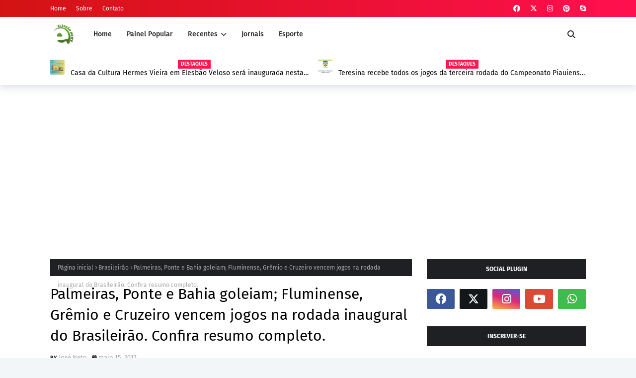

--- FILE ---
content_type: text/html; charset=utf-8
request_url: https://www.google.com/recaptcha/api2/aframe
body_size: 268
content:
<!DOCTYPE HTML><html><head><meta http-equiv="content-type" content="text/html; charset=UTF-8"></head><body><script nonce="aJyfBJ11WYnY5BHCJyH98Q">/** Anti-fraud and anti-abuse applications only. See google.com/recaptcha */ try{var clients={'sodar':'https://pagead2.googlesyndication.com/pagead/sodar?'};window.addEventListener("message",function(a){try{if(a.source===window.parent){var b=JSON.parse(a.data);var c=clients[b['id']];if(c){var d=document.createElement('img');d.src=c+b['params']+'&rc='+(localStorage.getItem("rc::a")?sessionStorage.getItem("rc::b"):"");window.document.body.appendChild(d);sessionStorage.setItem("rc::e",parseInt(sessionStorage.getItem("rc::e")||0)+1);localStorage.setItem("rc::h",'1769086749146');}}}catch(b){}});window.parent.postMessage("_grecaptcha_ready", "*");}catch(b){}</script></body></html>

--- FILE ---
content_type: text/javascript; charset=UTF-8
request_url: https://www.elesbaonews.com/feeds/posts/default/-/Brasileir%C3%A3o?alt=json-in-script&max-results=3&callback=jQuery112408845787860205725_1769086745422&_=1769086745423
body_size: 4337
content:
// API callback
jQuery112408845787860205725_1769086745422({"version":"1.0","encoding":"UTF-8","feed":{"xmlns":"http://www.w3.org/2005/Atom","xmlns$openSearch":"http://a9.com/-/spec/opensearchrss/1.0/","xmlns$blogger":"http://schemas.google.com/blogger/2008","xmlns$georss":"http://www.georss.org/georss","xmlns$gd":"http://schemas.google.com/g/2005","xmlns$thr":"http://purl.org/syndication/thread/1.0","id":{"$t":"tag:blogger.com,1999:blog-6800031702603388167"},"updated":{"$t":"2026-01-22T09:54:33.006-03:00"},"category":[{"term":"Painel Popular"},{"term":"Manchetes dos Jornais"},{"term":"Placar-esportivo"},{"term":"Destaques-do-dia- EM MANCHETES"},{"term":"Esporte Local"},{"term":"Esporte"},{"term":"Cotidiano"},{"term":"EM FOCO"},{"term":"Política"},{"term":"Destaques"},{"term":"Geral"},{"term":"Previsão-do-tempo"},{"term":"Indicadores-econômicos"},{"term":"Obituário"},{"term":"Loterias"},{"term":"Polícia"},{"term":"Esporte- GIRA BOLA"},{"term":"Brasil"},{"term":"Entretenimento"},{"term":"Destaques-do-dia"},{"term":"Elesbao-Rural"},{"term":"CORONAVÍRUS-EV"},{"term":"VALE DO SAMBITO"},{"term":"De-olho-na-língua"},{"term":"Almanaque"},{"term":"Hoje-na-história-elesbão-veloso"},{"term":"ESPAÇO EDUCAÇÃO"},{"term":"policia"},{"term":"MEMÓRIA-ELESBÃO"},{"term":"Quina"},{"term":"Tudo-Pelo-Futebol"},{"term":"Figura Elesbonense"},{"term":"camara-dos-vereadores"},{"term":"CIDADE NA TELA- ELESBÃO NEWS"},{"term":"Palpites-Dirceu-Soares"},{"term":"Copa Cidade Elesbão Veloso 2022"},{"term":"Mega-Sena"},{"term":"Brasileiro-Série B"},{"term":"Brasileirão"},{"term":"Retrospectiva-da-semana-EV"},{"term":"PAPO DE BOLA"},{"term":"PMEV"},{"term":"Brasileiro- Série C"},{"term":"Coluna-do-Jura-Leite"},{"term":"Lotofácil"},{"term":"Francinópolis"},{"term":"VOCÊ SABIA?"},{"term":"Brasileiro- Série D"},{"term":"Religiosidade"},{"term":"Dupla-Sena"},{"term":"REAL MADRID"},{"term":"Lotomania"},{"term":"Aroazes"},{"term":"Timemania"},{"term":"PAPO DE MESTRE!"},{"term":"ELEIÇÕES 2024"},{"term":"INFORME ELESBÃO"},{"term":"INSS"},{"term":"Loteria-federal"},{"term":"PSG"},{"term":"VALENÇA-PI"},{"term":"ARTIGOS-EDVAN BATISTA"},{"term":"Conversa Informativa"},{"term":"Cultura"},{"term":"GENTE-DA-CIDADE"},{"term":"MEMÓRIA MUSICAL"},{"term":"MEU ABRAÇO"},{"term":"Mbappé"},{"term":"Novelas"},{"term":"Perfil Elesbonense"},{"term":"Barcelona"},{"term":"CONTOS-PROF-VAVA"},{"term":"ELEIÇÕES 2022-ELESBÃO VELOSO"},{"term":"GENTE PROCURANDO GENTE"},{"term":"Internacional-Mundo"},{"term":"Manchester United"},{"term":"PAPO IDOSOS"},{"term":"Santa-Cruz-dos-Milagres"},{"term":"Espanha"},{"term":"Estados Unidos"},{"term":"GENTE-QUE-LUTA!"},{"term":"Liverpool"},{"term":"Milan"},{"term":"Palpiteiros-Brasileirão."},{"term":"poli"},{"term":"ATLÉTICO DE MADRID"},{"term":"Arda Güler"},{"term":"Bétis"},{"term":"CESAR AZPILICUETA"},{"term":"Campeonato-Espanhol"},{"term":"Copa do Mundo"},{"term":"DIVERSÃO E ENTRETENIMENTO"},{"term":"DIVERSÃO E ENTRTENIMENTO"},{"term":"Dani Ceballos"},{"term":"De Gea"},{"term":"ELEIÇÕES 2020- E.VELOSO"},{"term":"Endrick"},{"term":"Fenerbahçe"},{"term":"Hollywood"},{"term":"Inter de Milão"},{"term":"Isco"},{"term":"Los Angeles"},{"term":"Manchester City"},{"term":"SIMEONE"},{"term":"Totalmente-Demais"},{"term":"Turquia"},{"term":"Vinicius Júnior"},{"term":"des"},{"term":"pai"},{"term":"saúde"}],"title":{"type":"text","$t":"Notícias de Elesbão Veloso - Elesbão News"},"subtitle":{"type":"html","$t":"Notícias de Elesbão Veloso"},"link":[{"rel":"http://schemas.google.com/g/2005#feed","type":"application/atom+xml","href":"https:\/\/www.elesbaonews.com\/feeds\/posts\/default"},{"rel":"self","type":"application/atom+xml","href":"https:\/\/www.blogger.com\/feeds\/6800031702603388167\/posts\/default\/-\/Brasileir%C3%A3o?alt=json-in-script\u0026max-results=3"},{"rel":"alternate","type":"text/html","href":"https:\/\/www.elesbaonews.com\/search\/label\/Brasileir%C3%A3o"},{"rel":"hub","href":"http://pubsubhubbub.appspot.com/"},{"rel":"next","type":"application/atom+xml","href":"https:\/\/www.blogger.com\/feeds\/6800031702603388167\/posts\/default\/-\/Brasileir%C3%A3o\/-\/Brasileir%C3%A3o?alt=json-in-script\u0026start-index=4\u0026max-results=3"}],"author":[{"name":{"$t":"Unknown"},"email":{"$t":"noreply@blogger.com"},"gd$image":{"rel":"http://schemas.google.com/g/2005#thumbnail","width":"16","height":"16","src":"https:\/\/img1.blogblog.com\/img\/b16-rounded.gif"}}],"generator":{"version":"7.00","uri":"http://www.blogger.com","$t":"Blogger"},"openSearch$totalResults":{"$t":"16"},"openSearch$startIndex":{"$t":"1"},"openSearch$itemsPerPage":{"$t":"3"},"entry":[{"id":{"$t":"tag:blogger.com,1999:blog-6800031702603388167.post-279662454394150295"},"published":{"$t":"2025-05-13T15:45:00.003-03:00"},"updated":{"$t":"2025-05-13T15:45:50.973-03:00"},"category":[{"scheme":"http://www.blogger.com/atom/ns#","term":"Brasileirão"}],"title":{"type":"text","$t":"Brasileiro Série A - resultados e detalhes da 8ª rodada"},"content":{"type":"html","$t":"\u003Cp\u003E\u003Cspan style=\"font-size: large;\"\u003E\u003C\/span\u003E\u003C\/p\u003E\u003Cdiv class=\"separator\" style=\"clear: both; text-align: center;\"\u003E\u003Cspan style=\"font-size: large;\"\u003E\u003Ca href=\"https:\/\/blogger.googleusercontent.com\/img\/b\/R29vZ2xl\/AVvXsEhyFRI7ZINLvYzidF5BKGXNjDow_78zsolBypxyjhnaCjBbHDBNs1z3A0pLgB1DmkonvAxC56OgyrGELrBytvAObxRxEUWW6rVUaf5po7qjjbWfTEW1dDA8BVfCIaxyWbLHK8_HZgRdbg1y8RWEISFTXDMXnOzyLXkIgHppgxXzknUR5a680j2j4oSVDpY\/s960\/display.jpg\" imageanchor=\"1\" style=\"margin-left: 1em; margin-right: 1em;\"\u003E\u003Cimg border=\"0\" data-original-height=\"540\" data-original-width=\"960\" height=\"225\" src=\"https:\/\/blogger.googleusercontent.com\/img\/b\/R29vZ2xl\/AVvXsEhyFRI7ZINLvYzidF5BKGXNjDow_78zsolBypxyjhnaCjBbHDBNs1z3A0pLgB1DmkonvAxC56OgyrGELrBytvAObxRxEUWW6rVUaf5po7qjjbWfTEW1dDA8BVfCIaxyWbLHK8_HZgRdbg1y8RWEISFTXDMXnOzyLXkIgHppgxXzknUR5a680j2j4oSVDpY\/w400-h225\/display.jpg\" width=\"400\" \/\u003E\u003C\/a\u003E\u003C\/span\u003E\u003C\/div\u003E\u003Cp\u003E\u003C\/p\u003E\u003Cp\u003E\u003Cspan style=\"font-size: large;\"\u003E\u003Cb\u003ESábado, 10\/05\/2025\u003C\/b\u003E\u003C\/span\u003E\u003C\/p\u003E\u003Cp\u003E\u003Cspan style=\"font-size: large;\"\u003EFortaleza 5 x 0 Juventude\u003C\/span\u003E\u003C\/p\u003E\u003Cp\u003E\u003Cspan style=\"font-size: large;\"\u003EGols: Lucero-2, Marinho e Pochettino\u003C\/span\u003E\u003C\/p\u003E\u003Cp\u003E\u003Cspan style=\"font-size: large;\"\u003EMirassol 2 x 1 Corinthians\u003C\/span\u003E\u003C\/p\u003E\u003Cp\u003E\u003Cspan style=\"font-size: large;\"\u003EGols: Edson Carioca e Gabriel(MIR); Cacá(CORIN)\u003C\/span\u003E\u003C\/p\u003E\u003Cp\u003E\u003Cspan style=\"font-size: large;\"\u003EGrêmio 1 x 1 Bragantino\u003C\/span\u003E\u003C\/p\u003E\u003Cp\u003E\u003Cspan style=\"font-size: large;\"\u003EGols: Amuzu(GRE); Pitta(BRA)\u003C\/span\u003E\u003C\/p\u003E\u003Cp\u003E\u003Cspan style=\"font-size: large;\"\u003EVitória 2 x 1 Vasco\u003C\/span\u003E\u003C\/p\u003E\u003Cp\u003E\u003Cspan style=\"font-size: large;\"\u003EGols: Renato Kayzer-2(VIT); Vegetti(VASCO)\u003C\/span\u003E\u003C\/p\u003E\u003Cp\u003E\u003Cspan style=\"font-size: large;\"\u003EFlamengo 1 x 0 Bahia\u003C\/span\u003E\u003C\/p\u003E\u003Cp\u003E\u003Cspan style=\"font-size: large;\"\u003EGol: Arrascaeta\u003C\/span\u003E\u003C\/p\u003E\u003Cp\u003E\u003Cspan style=\"font-size: large;\"\u003E\u003Cbr \/\u003E\u003C\/span\u003E\u003C\/p\u003E\u003Cp\u003E\u003Cspan style=\"font-size: large;\"\u003E\u003Cb\u003EDomingo, 11\/05\/2025\u003C\/b\u003E\u003C\/span\u003E\u003C\/p\u003E\u003Cp\u003E\u003Cspan style=\"font-size: large;\"\u003ESport 0 x 4 Cruzeiro\u003C\/span\u003E\u003C\/p\u003E\u003Cp\u003E\u003Cspan style=\"font-size: large;\"\u003EGols: Christian, Kaio Jorge e Matheus Pereira-2\u003C\/span\u003E\u003C\/p\u003E\u003Cp\u003E\u003Cspan style=\"font-size: large;\"\u003EPalmeiras 1 x 0 São Paulo\u003C\/span\u003E\u003C\/p\u003E\u003Cp\u003E\u003Cspan style=\"font-size: large;\"\u003EGol: Vitor Roque\u003C\/span\u003E\u003C\/p\u003E\u003Cp\u003E\u003Cspan style=\"font-size: large;\"\u003EAtlético-MG 3 x 2 Fluminense\u003C\/span\u003E\u003C\/p\u003E\u003Cp\u003E\u003Cspan style=\"font-size: large;\"\u003EGols: Rubens, Júnior Santos e Igor Gomes(ATL-MG); Canobbio e Serna(FLU)\u003C\/span\u003E\u003C\/p\u003E\u003Cp\u003E\u003Cspan style=\"font-size: large;\"\u003EBotafogo 4 x 0 Internacional\u003C\/span\u003E\u003C\/p\u003E\u003Cp\u003E\u003Cspan style=\"font-size: large;\"\u003EGols: Igor Jesus, Artur, Cuiabano e Alex Telles\u003C\/span\u003E\u003C\/p\u003E\u003Cp\u003E\u003Cspan style=\"font-size: large;\"\u003E\u003Cbr \/\u003E\u003C\/span\u003E\u003C\/p\u003E\u003Cp\u003E\u003Cspan style=\"font-size: large;\"\u003E\u003Cb\u003ESegunda-feira, 12\/05\/2025\u003C\/b\u003E\u003C\/span\u003E\u003C\/p\u003E\u003Cp\u003E\u003Cspan style=\"font-size: large;\"\u003ESantos 0 x 0 Ceará\u003C\/span\u003E\u003C\/p\u003E\u003Cdiv\u003E\u003Cbr \/\u003E\u003C\/div\u003E"},"link":[{"rel":"replies","type":"application/atom+xml","href":"https:\/\/www.elesbaonews.com\/feeds\/279662454394150295\/comments\/default","title":"Postar comentários"},{"rel":"replies","type":"text/html","href":"https:\/\/www.elesbaonews.com\/2025\/05\/brasileiro-serie-resultados-e-detalhes.html#comment-form","title":"0 Comentários"},{"rel":"edit","type":"application/atom+xml","href":"https:\/\/www.blogger.com\/feeds\/6800031702603388167\/posts\/default\/279662454394150295"},{"rel":"self","type":"application/atom+xml","href":"https:\/\/www.blogger.com\/feeds\/6800031702603388167\/posts\/default\/279662454394150295"},{"rel":"alternate","type":"text/html","href":"https:\/\/www.elesbaonews.com\/2025\/05\/brasileiro-serie-resultados-e-detalhes.html","title":"Brasileiro Série A - resultados e detalhes da 8ª rodada"}],"author":[{"name":{"$t":"José Neto"},"uri":{"$t":"http:\/\/www.blogger.com\/profile\/00847501159963218722"},"email":{"$t":"noreply@blogger.com"},"gd$image":{"rel":"http://schemas.google.com/g/2005#thumbnail","width":"16","height":"16","src":"https:\/\/img1.blogblog.com\/img\/b16-rounded.gif"}}],"media$thumbnail":{"xmlns$media":"http://search.yahoo.com/mrss/","url":"https:\/\/blogger.googleusercontent.com\/img\/b\/R29vZ2xl\/AVvXsEhyFRI7ZINLvYzidF5BKGXNjDow_78zsolBypxyjhnaCjBbHDBNs1z3A0pLgB1DmkonvAxC56OgyrGELrBytvAObxRxEUWW6rVUaf5po7qjjbWfTEW1dDA8BVfCIaxyWbLHK8_HZgRdbg1y8RWEISFTXDMXnOzyLXkIgHppgxXzknUR5a680j2j4oSVDpY\/s72-w400-h225-c\/display.jpg","height":"72","width":"72"},"thr$total":{"$t":"0"}},{"id":{"$t":"tag:blogger.com,1999:blog-6800031702603388167.post-4798909495518572376"},"published":{"$t":"2025-05-06T18:43:00.001-03:00"},"updated":{"$t":"2025-05-10T18:47:14.772-03:00"},"category":[{"scheme":"http://www.blogger.com/atom/ns#","term":"Brasileirão"}],"title":{"type":"text","$t":"Veja resultados e detalhes da 7ª rodada da Série A do Brasileirão"},"content":{"type":"html","$t":"\u003Cp\u003E\u003Cspan style=\"font-size: large;\"\u003E\u003C\/span\u003E\u003C\/p\u003E\u003Cdiv class=\"separator\" style=\"clear: both; text-align: center;\"\u003E\u003Cspan style=\"font-size: large;\"\u003E\u003Ca href=\"https:\/\/blogger.googleusercontent.com\/img\/b\/R29vZ2xl\/AVvXsEhIOcVrM9fz0AEWK7VHaeIpRvTQql4BaXcfxmAnMXwriiwqZqWaec3aIJc1nFsu8Kl3a84ynDgsDbMmU1NtJBPR7jxGOthWBNtF1dIfLTjrhHbr_H3U8d6v6MtTyOCv4CKcpckXVs-gsdW9D63UwBQho2BPk3GgIicWsL4q9Zrmkn_PWu9dJk1MaVd9mbE\/s686\/hq720%20(1).jpg\" imageanchor=\"1\" style=\"margin-left: 1em; margin-right: 1em;\"\u003E\u003Cimg border=\"0\" data-original-height=\"386\" data-original-width=\"686\" height=\"360\" src=\"https:\/\/blogger.googleusercontent.com\/img\/b\/R29vZ2xl\/AVvXsEhIOcVrM9fz0AEWK7VHaeIpRvTQql4BaXcfxmAnMXwriiwqZqWaec3aIJc1nFsu8Kl3a84ynDgsDbMmU1NtJBPR7jxGOthWBNtF1dIfLTjrhHbr_H3U8d6v6MtTyOCv4CKcpckXVs-gsdW9D63UwBQho2BPk3GgIicWsL4q9Zrmkn_PWu9dJk1MaVd9mbE\/w640-h360\/hq720%20(1).jpg\" width=\"640\" \/\u003E\u003C\/a\u003E\u003C\/span\u003E\u003C\/div\u003E\u003Cp\u003E\u003C\/p\u003E\u003Cp\u003E\u003Cspan style=\"font-size: large;\"\u003E\u003Cb\u003ESexta-feira, 02\/05\/2025\u003C\/b\u003E\u003C\/span\u003E\u003C\/p\u003E\u003Cp\u003E\u003Cspan style=\"font-size: large;\"\u003ESão Paulo 0 x 0 Fortaleza\u003C\/span\u003E\u003C\/p\u003E\u003Cp\u003E\u003Cspan style=\"font-size: large;\"\u003E\u003Cbr \/\u003E\u003C\/span\u003E\u003C\/p\u003E\u003Cp\u003E\u003Cspan style=\"font-size: large;\"\u003E\u003Cb\u003ESábado, 03\/05\/2025\u003C\/b\u003E\u003C\/span\u003E\u003C\/p\u003E\u003Cp\u003E\u003Cspan style=\"font-size: large;\"\u003EFluminense 2 x 1 Sport\u003C\/span\u003E\u003C\/p\u003E\u003Cp\u003E\u003Cspan style=\"font-size: large;\"\u003EGols: Serna e Everaldo(FLU); Pablo(SPO)\u003C\/span\u003E\u003C\/p\u003E\u003Cp\u003E\u003Cspan style=\"font-size: large;\"\u003ECorinthians 4 x 2 Internacional\u003C\/span\u003E\u003C\/p\u003E\u003Cp\u003E\u003Cspan style=\"font-size: large;\"\u003EGols: Yuri Alberto-3 e Igor Coronado(CORIN); Aguirre e Thiago Maia(INTER)\u003C\/span\u003E\u003C\/p\u003E\u003Cp\u003E\u003Cspan style=\"font-size: large;\"\u003ECeará 1 x 0 Vitória\u003C\/span\u003E\u003C\/p\u003E\u003Cp\u003E\u003Cspan style=\"font-size: large;\"\u003EGol: Marllon\u003C\/span\u003E\u003C\/p\u003E\u003Cp\u003E\u003Cspan style=\"font-size: large;\"\u003EBahia 1 x 0 Botafogo\u003C\/span\u003E\u003C\/p\u003E\u003Cp\u003E\u003Cspan style=\"font-size: large;\"\u003EGol: Cauly\u003C\/span\u003E\u003C\/p\u003E\u003Cp\u003E\u003Cspan style=\"font-size: large;\"\u003E\u003Cbr \/\u003E\u003C\/span\u003E\u003C\/p\u003E\u003Cp\u003E\u003Cspan style=\"font-size: large;\"\u003E\u003Cb\u003EDomingo, 04\/05\/2025\u003C\/b\u003E\u003C\/span\u003E\u003C\/p\u003E\u003Cp\u003E\u003Cspan style=\"font-size: large;\"\u003EVasco 0 x 1 Palmeiras\u003C\/span\u003E\u003C\/p\u003E\u003Cp\u003E\u003Cspan style=\"font-size: large;\"\u003EGol: Vitor Roque\u003C\/span\u003E\u003C\/p\u003E\u003Cp\u003E\u003Cspan style=\"font-size: large;\"\u003EGrêmio 1 x 0 Santos\u003C\/span\u003E\u003C\/p\u003E\u003Cp\u003E\u003Cspan style=\"font-size: large;\"\u003EGol: Kike Olivera\u003C\/span\u003E\u003C\/p\u003E\u003Cp\u003E\u003Cspan style=\"font-size: large;\"\u003ECruzeiro 2 x 1 Flamengo\u003C\/span\u003E\u003C\/p\u003E\u003Cp\u003E\u003Cspan style=\"font-size: large;\"\u003EGols: Kaio Jorge e Gabigol(CRU); Arrascaeta(FLA)\u003C\/span\u003E\u003C\/p\u003E\u003Cp\u003E\u003Cspan style=\"font-size: large;\"\u003E\u003Cbr \/\u003E\u003C\/span\u003E\u003C\/p\u003E\u003Cp\u003E\u003Cspan style=\"font-size: large;\"\u003E\u003Cb\u003ESegunda-feira, 05\/05\/2025\u003C\/b\u003E\u003C\/span\u003E\u003C\/p\u003E\u003Cp\u003E\u003Cspan style=\"font-size: large;\"\u003EBragantino 1 x 0 Mirassol\u003C\/span\u003E\u003C\/p\u003E\u003Cp\u003E\u003Cspan style=\"font-size: large;\"\u003EGol: Pitta\u003C\/span\u003E\u003C\/p\u003E\u003Cp\u003E\u003Cspan style=\"font-size: large;\"\u003EJuventude 0 x 1 Atlético-MG\u003C\/span\u003E\u003C\/p\u003E\u003Cp\u003E\u003Cspan style=\"font-size: large;\"\u003EGol: Gustavo Scarpa\u003C\/span\u003E\u003C\/p\u003E"},"link":[{"rel":"replies","type":"application/atom+xml","href":"https:\/\/www.elesbaonews.com\/feeds\/4798909495518572376\/comments\/default","title":"Postar comentários"},{"rel":"replies","type":"text/html","href":"https:\/\/www.elesbaonews.com\/2025\/05\/veja-resultados-e-detalhes-da-7-rodada.html#comment-form","title":"0 Comentários"},{"rel":"edit","type":"application/atom+xml","href":"https:\/\/www.blogger.com\/feeds\/6800031702603388167\/posts\/default\/4798909495518572376"},{"rel":"self","type":"application/atom+xml","href":"https:\/\/www.blogger.com\/feeds\/6800031702603388167\/posts\/default\/4798909495518572376"},{"rel":"alternate","type":"text/html","href":"https:\/\/www.elesbaonews.com\/2025\/05\/veja-resultados-e-detalhes-da-7-rodada.html","title":"Veja resultados e detalhes da 7ª rodada da Série A do Brasileirão"}],"author":[{"name":{"$t":"José Neto"},"uri":{"$t":"http:\/\/www.blogger.com\/profile\/00847501159963218722"},"email":{"$t":"noreply@blogger.com"},"gd$image":{"rel":"http://schemas.google.com/g/2005#thumbnail","width":"16","height":"16","src":"https:\/\/img1.blogblog.com\/img\/b16-rounded.gif"}}],"media$thumbnail":{"xmlns$media":"http://search.yahoo.com/mrss/","url":"https:\/\/blogger.googleusercontent.com\/img\/b\/R29vZ2xl\/AVvXsEhIOcVrM9fz0AEWK7VHaeIpRvTQql4BaXcfxmAnMXwriiwqZqWaec3aIJc1nFsu8Kl3a84ynDgsDbMmU1NtJBPR7jxGOthWBNtF1dIfLTjrhHbr_H3U8d6v6MtTyOCv4CKcpckXVs-gsdW9D63UwBQho2BPk3GgIicWsL4q9Zrmkn_PWu9dJk1MaVd9mbE\/s72-w640-h360-c\/hq720%20(1).jpg","height":"72","width":"72"},"thr$total":{"$t":"0"}},{"id":{"$t":"tag:blogger.com,1999:blog-6800031702603388167.post-5274862316787034768"},"published":{"$t":"2025-04-28T19:45:00.001-03:00"},"updated":{"$t":"2025-05-01T19:47:43.081-03:00"},"category":[{"scheme":"http://www.blogger.com/atom/ns#","term":"Brasileirão"}],"title":{"type":"text","$t":"Campeonato Brasileiro- Série A 6ª rodada, todos os resultas, detalhes de gols, classificação e próxima rodada"},"content":{"type":"html","$t":"\u003Cp\u003E\u003Cspan style=\"font-size: large;\"\u003E\u003C\/span\u003E\u003C\/p\u003E\u003Cdiv class=\"separator\" style=\"clear: both; text-align: center;\"\u003E\u003Cspan style=\"font-size: large;\"\u003E\u003Ca href=\"https:\/\/blogger.googleusercontent.com\/img\/b\/R29vZ2xl\/AVvXsEj0UExkVdtO1IVQEjfGiTBtYEuf0ALcFTToUulKzImFN-AzHwdP2u6noMV_ZEZs9dnLDktkWzqGoX8uXGk0Oe6i329txMHSl0K6bFKkyVlQlyswAroBgDSLdOZeyxUcfXzF8p8x_z77hASUcufAbm0ZuHigSfQuUk9d6sfGaUJbk0nSbJBEHgjFHUbKgHo\/s686\/hq720.jpg\" imageanchor=\"1\" style=\"margin-left: 1em; margin-right: 1em;\"\u003E\u003Cimg border=\"0\" data-original-height=\"386\" data-original-width=\"686\" height=\"225\" src=\"https:\/\/blogger.googleusercontent.com\/img\/b\/R29vZ2xl\/AVvXsEj0UExkVdtO1IVQEjfGiTBtYEuf0ALcFTToUulKzImFN-AzHwdP2u6noMV_ZEZs9dnLDktkWzqGoX8uXGk0Oe6i329txMHSl0K6bFKkyVlQlyswAroBgDSLdOZeyxUcfXzF8p8x_z77hASUcufAbm0ZuHigSfQuUk9d6sfGaUJbk0nSbJBEHgjFHUbKgHo\/w400-h225\/hq720.jpg\" width=\"400\" \/\u003E\u003C\/a\u003E\u003C\/span\u003E\u003C\/div\u003E\u003Cp\u003E\u003C\/p\u003E\u003Cp\u003E\u003Cspan style=\"font-size: large;\"\u003E\u003Cb\u003ESábado, 26\/04\/2025\u003C\/b\u003E\u003C\/span\u003E\u003C\/p\u003E\u003Cp\u003E\u003Cspan style=\"font-size: large;\"\u003EInternacional 3 x 1 Juventude\u003C\/span\u003E\u003C\/p\u003E\u003Cp\u003E\u003Cspan style=\"font-size: large;\"\u003EGols: Victor Gabriel-2 e Borré(INTER); Batalla(JUVE)\u003C\/span\u003E\u003C\/p\u003E\u003Cp\u003E\u003Cspan style=\"font-size: large;\"\u003EMirassol 2 x 2 Atlético-MG\u003C\/span\u003E\u003C\/p\u003E\u003Cp\u003E\u003Cspan style=\"font-size: large;\"\u003EGols: Edson Carioca e Reinaldo(MIR); Rony e Hulk(ATL.MG)\u003C\/span\u003E\u003C\/p\u003E\u003Cp\u003E\u003Cspan style=\"font-size: large;\"\u003ECeará 1 x 1 São Paulo\u003C\/span\u003E\u003C\/p\u003E\u003Cp\u003E\u003Cspan style=\"font-size: large;\"\u003EGols: Pedro Henrique(CEA); Ryan Francisco(SP)\u003C\/span\u003E\u003C\/p\u003E\u003Cp\u003E\u003Cspan style=\"font-size: large;\"\u003ESport 0 x 0 Fortaleza\u003C\/span\u003E\u003C\/p\u003E\u003Cp\u003E\u003Cspan style=\"font-size: large;\"\u003EBotafogo 2 x 0 Fluminense\u003C\/span\u003E\u003C\/p\u003E\u003Cp\u003E\u003Cspan style=\"font-size: large;\"\u003EGols: Vitinho e Savarino\u003C\/span\u003E\u003C\/p\u003E\u003Cp\u003E\u003Cspan style=\"font-size: large;\"\u003E\u003Cbr \/\u003E\u003C\/span\u003E\u003C\/p\u003E\u003Cp\u003E\u003Cspan style=\"font-size: large;\"\u003E\u003Cb\u003EDomingo, 27\/04\/2025\u003C\/b\u003E\u003C\/span\u003E\u003C\/p\u003E\u003Cp\u003E\u003Cspan style=\"font-size: large;\"\u003EFlamengo 4 x 0 Corinthians\u003C\/span\u003E\u003C\/p\u003E\u003Cp\u003E\u003Cspan style=\"font-size: large;\"\u003EGols: Everton Cebolinha, Arrascaeta e Pedro-2\u003C\/span\u003E\u003C\/p\u003E\u003Cp\u003E\u003Cspan style=\"font-size: large;\"\u003EPalmeiras 0 x 1 Bahia\u003C\/span\u003E\u003C\/p\u003E\u003Cp\u003E\u003Cspan style=\"font-size: large;\"\u003EGol: Kayky\u003C\/span\u003E\u003C\/p\u003E\u003Cp\u003E\u003Cspan style=\"font-size: large;\"\u003ECruzeiro 1 x 0 Vasco\u003C\/span\u003E\u003C\/p\u003E\u003Cp\u003E\u003Cspan style=\"font-size: large;\"\u003EGol: Christian\u003C\/span\u003E\u003C\/p\u003E\u003Cp\u003E\u003Cspan style=\"font-size: large;\"\u003EVitória 1 x 1 Grêmio\u003C\/span\u003E\u003C\/p\u003E\u003Cp\u003E\u003Cspan style=\"font-size: large;\"\u003EGols: Carlinhos(VIT);\u0026nbsp; Jemerson(GRE)\u0026nbsp;\u003C\/span\u003E\u003C\/p\u003E\u003Cp\u003E\u003Cspan style=\"font-size: large;\"\u003ESantos 1 x 2 Bragantino\u003C\/span\u003E\u003C\/p\u003E\u003Cp\u003E\u003Cspan style=\"font-size: large;\"\u003EGols: Deivid Washington(SAN); Eduardo Sasha e Laquintana(BRA)\u003C\/span\u003E\u003C\/p\u003E\u003Cp\u003E\u003Cspan style=\"font-size: large;\"\u003E\u003Cbr \/\u003E\u003C\/span\u003E\u003C\/p\u003E\u003Cp\u003E\u003Cspan style=\"font-size: large;\"\u003E\u003Cb\u003EClassificação\u003C\/b\u003E\u003C\/span\u003E\u003C\/p\u003E\u003Cp\u003E\u003Cspan style=\"font-size: large;\"\u003EFlamengo 14; Palmeiras e Bragantino 13; Cruzeiro e Fluminense 10; Internacional e Bahia 9; Botafogo, Ceará e São Paulo 8; Vasco, Corinthians, Juventude e Mirassol 7; Fortaleza e Vitória 6 \/\/\/\/\/\/ Atlético-MG 6; Grêmio 5; Santos 4; Sport 2\u003C\/span\u003E\u003C\/p\u003E\u003Cp\u003E\u003Cspan style=\"font-size: large;\"\u003E\u003Cbr \/\u003E\u003C\/span\u003E\u003C\/p\u003E\u003Cp\u003E\u003Cspan style=\"font-size: large;\"\u003E\u003Cb\u003EArtilheiros\u003C\/b\u003E\u003C\/span\u003E\u003C\/p\u003E\u003Cp\u003E\u003Cspan style=\"font-size: large;\"\u003E\u0026nbsp;5 gols ---- Arrascaeta(Flamengo)\u0026nbsp;\u003C\/span\u003E\u003C\/p\u003E\u003Cp\u003E\u003Cspan style=\"font-size: large;\"\u003E4 gols --- Pedro Raul(Ceará), Pedro(Flamengo); Reinaldo(Mirassol) e Vegetti(Vasco)\u0026nbsp;\u003C\/span\u003E\u003C\/p\u003E\u003Cp\u003E\u003Cspan style=\"font-size: large;\"\u003E\u003Cbr \/\u003E\u003C\/span\u003E\u003C\/p\u003E\u003Cp\u003E\u003Cspan style=\"font-size: large;\"\u003E\u003Cb\u003EPróximos jogos 7ª RODADA\u003C\/b\u003E\u003C\/span\u003E\u003C\/p\u003E\u003Cp\u003E\u003Cspan style=\"font-size: large;\"\u003E02\/05\u003C\/span\u003E\u003C\/p\u003E\u003Cp\u003E\u003Cspan style=\"font-size: large;\"\u003ESão Paulo x Fortaleza\u003C\/span\u003E\u003C\/p\u003E\u003Cp\u003E\u003Cspan style=\"font-size: large;\"\u003E03\/05, Sábado\u003C\/span\u003E\u003C\/p\u003E\u003Cp\u003E\u003Cspan style=\"font-size: large;\"\u003EFluminense x Sport\u003C\/span\u003E\u003C\/p\u003E\u003Cp\u003E\u003Cspan style=\"font-size: large;\"\u003ECorinthians x Internacional\u003C\/span\u003E\u003C\/p\u003E\u003Cp\u003E\u003Cspan style=\"font-size: large;\"\u003ECeará x Vitória\u003C\/span\u003E\u003C\/p\u003E\u003Cp\u003E\u003Cspan style=\"font-size: large;\"\u003EBahia x Botafogo\u003C\/span\u003E\u003C\/p\u003E\u003Cp\u003E\u003Cspan style=\"font-size: large;\"\u003E04\/05, Domingo\u003C\/span\u003E\u003C\/p\u003E\u003Cp\u003E\u003Cspan style=\"font-size: large;\"\u003EVasco x Palmeiras\u003C\/span\u003E\u003C\/p\u003E\u003Cp\u003E\u003Cspan style=\"font-size: large;\"\u003EGrêmio x Santos\u003C\/span\u003E\u003C\/p\u003E\u003Cp\u003E\u003Cspan style=\"font-size: large;\"\u003ECruzeiro x Flamengo\u003C\/span\u003E\u003C\/p\u003E\u003Cp\u003E\u003Cspan style=\"font-size: large;\"\u003EBragantino x Mirassol\u003C\/span\u003E\u003C\/p\u003E\u003Cp\u003E\u003Cspan style=\"font-size: large;\"\u003EJuventude x Atlético-MG\u003C\/span\u003E\u003C\/p\u003E"},"link":[{"rel":"replies","type":"application/atom+xml","href":"https:\/\/www.elesbaonews.com\/feeds\/5274862316787034768\/comments\/default","title":"Postar comentários"},{"rel":"replies","type":"text/html","href":"https:\/\/www.elesbaonews.com\/2025\/04\/campeonato-brasileiro-serie-6-rodada.html#comment-form","title":"0 Comentários"},{"rel":"edit","type":"application/atom+xml","href":"https:\/\/www.blogger.com\/feeds\/6800031702603388167\/posts\/default\/5274862316787034768"},{"rel":"self","type":"application/atom+xml","href":"https:\/\/www.blogger.com\/feeds\/6800031702603388167\/posts\/default\/5274862316787034768"},{"rel":"alternate","type":"text/html","href":"https:\/\/www.elesbaonews.com\/2025\/04\/campeonato-brasileiro-serie-6-rodada.html","title":"Campeonato Brasileiro- Série A 6ª rodada, todos os resultas, detalhes de gols, classificação e próxima rodada"}],"author":[{"name":{"$t":"José Neto"},"uri":{"$t":"http:\/\/www.blogger.com\/profile\/00847501159963218722"},"email":{"$t":"noreply@blogger.com"},"gd$image":{"rel":"http://schemas.google.com/g/2005#thumbnail","width":"16","height":"16","src":"https:\/\/img1.blogblog.com\/img\/b16-rounded.gif"}}],"media$thumbnail":{"xmlns$media":"http://search.yahoo.com/mrss/","url":"https:\/\/blogger.googleusercontent.com\/img\/b\/R29vZ2xl\/AVvXsEj0UExkVdtO1IVQEjfGiTBtYEuf0ALcFTToUulKzImFN-AzHwdP2u6noMV_ZEZs9dnLDktkWzqGoX8uXGk0Oe6i329txMHSl0K6bFKkyVlQlyswAroBgDSLdOZeyxUcfXzF8p8x_z77hASUcufAbm0ZuHigSfQuUk9d6sfGaUJbk0nSbJBEHgjFHUbKgHo\/s72-w400-h225-c\/hq720.jpg","height":"72","width":"72"},"thr$total":{"$t":"0"}}]}});

--- FILE ---
content_type: text/javascript; charset=UTF-8
request_url: https://www.elesbaonews.com/feeds/posts/default?alt=json-in-script&max-results=6&callback=jQuery112408845787860205725_1769086745420&_=1769086745421
body_size: 22052
content:
// API callback
jQuery112408845787860205725_1769086745420({"version":"1.0","encoding":"UTF-8","feed":{"xmlns":"http://www.w3.org/2005/Atom","xmlns$openSearch":"http://a9.com/-/spec/opensearchrss/1.0/","xmlns$blogger":"http://schemas.google.com/blogger/2008","xmlns$georss":"http://www.georss.org/georss","xmlns$gd":"http://schemas.google.com/g/2005","xmlns$thr":"http://purl.org/syndication/thread/1.0","id":{"$t":"tag:blogger.com,1999:blog-6800031702603388167"},"updated":{"$t":"2026-01-22T09:54:33.006-03:00"},"category":[{"term":"Painel Popular"},{"term":"Manchetes dos Jornais"},{"term":"Placar-esportivo"},{"term":"Destaques-do-dia- EM MANCHETES"},{"term":"Esporte Local"},{"term":"Esporte"},{"term":"Cotidiano"},{"term":"EM FOCO"},{"term":"Política"},{"term":"Destaques"},{"term":"Geral"},{"term":"Previsão-do-tempo"},{"term":"Indicadores-econômicos"},{"term":"Obituário"},{"term":"Loterias"},{"term":"Polícia"},{"term":"Esporte- GIRA BOLA"},{"term":"Brasil"},{"term":"Entretenimento"},{"term":"Destaques-do-dia"},{"term":"Elesbao-Rural"},{"term":"CORONAVÍRUS-EV"},{"term":"VALE DO SAMBITO"},{"term":"De-olho-na-língua"},{"term":"Almanaque"},{"term":"Hoje-na-história-elesbão-veloso"},{"term":"ESPAÇO EDUCAÇÃO"},{"term":"policia"},{"term":"MEMÓRIA-ELESBÃO"},{"term":"Quina"},{"term":"Tudo-Pelo-Futebol"},{"term":"Figura Elesbonense"},{"term":"camara-dos-vereadores"},{"term":"CIDADE NA TELA- ELESBÃO NEWS"},{"term":"Palpites-Dirceu-Soares"},{"term":"Copa Cidade Elesbão Veloso 2022"},{"term":"Mega-Sena"},{"term":"Brasileiro-Série B"},{"term":"Brasileirão"},{"term":"Retrospectiva-da-semana-EV"},{"term":"PAPO DE BOLA"},{"term":"PMEV"},{"term":"Brasileiro- Série C"},{"term":"Coluna-do-Jura-Leite"},{"term":"Lotofácil"},{"term":"Francinópolis"},{"term":"VOCÊ SABIA?"},{"term":"Brasileiro- Série D"},{"term":"Religiosidade"},{"term":"Dupla-Sena"},{"term":"REAL MADRID"},{"term":"Lotomania"},{"term":"Aroazes"},{"term":"Timemania"},{"term":"PAPO DE MESTRE!"},{"term":"ELEIÇÕES 2024"},{"term":"INFORME ELESBÃO"},{"term":"INSS"},{"term":"Loteria-federal"},{"term":"PSG"},{"term":"VALENÇA-PI"},{"term":"ARTIGOS-EDVAN BATISTA"},{"term":"Conversa Informativa"},{"term":"Cultura"},{"term":"GENTE-DA-CIDADE"},{"term":"MEMÓRIA MUSICAL"},{"term":"MEU ABRAÇO"},{"term":"Mbappé"},{"term":"Novelas"},{"term":"Perfil Elesbonense"},{"term":"Barcelona"},{"term":"CONTOS-PROF-VAVA"},{"term":"ELEIÇÕES 2022-ELESBÃO VELOSO"},{"term":"GENTE PROCURANDO GENTE"},{"term":"Internacional-Mundo"},{"term":"Manchester United"},{"term":"PAPO IDOSOS"},{"term":"Santa-Cruz-dos-Milagres"},{"term":"Espanha"},{"term":"Estados Unidos"},{"term":"GENTE-QUE-LUTA!"},{"term":"Liverpool"},{"term":"Milan"},{"term":"Palpiteiros-Brasileirão."},{"term":"poli"},{"term":"ATLÉTICO DE MADRID"},{"term":"Arda Güler"},{"term":"Bétis"},{"term":"CESAR AZPILICUETA"},{"term":"Campeonato-Espanhol"},{"term":"Copa do Mundo"},{"term":"DIVERSÃO E ENTRETENIMENTO"},{"term":"DIVERSÃO E ENTRTENIMENTO"},{"term":"Dani Ceballos"},{"term":"De Gea"},{"term":"ELEIÇÕES 2020- E.VELOSO"},{"term":"Endrick"},{"term":"Fenerbahçe"},{"term":"Hollywood"},{"term":"Inter de Milão"},{"term":"Isco"},{"term":"Los Angeles"},{"term":"Manchester City"},{"term":"SIMEONE"},{"term":"Totalmente-Demais"},{"term":"Turquia"},{"term":"Vinicius Júnior"},{"term":"des"},{"term":"pai"},{"term":"saúde"}],"title":{"type":"text","$t":"Notícias de Elesbão Veloso - Elesbão News"},"subtitle":{"type":"html","$t":"Notícias de Elesbão Veloso"},"link":[{"rel":"http://schemas.google.com/g/2005#feed","type":"application/atom+xml","href":"https:\/\/www.elesbaonews.com\/feeds\/posts\/default"},{"rel":"self","type":"application/atom+xml","href":"https:\/\/www.blogger.com\/feeds\/6800031702603388167\/posts\/default?alt=json-in-script\u0026max-results=6"},{"rel":"alternate","type":"text/html","href":"https:\/\/www.elesbaonews.com\/"},{"rel":"hub","href":"http://pubsubhubbub.appspot.com/"},{"rel":"next","type":"application/atom+xml","href":"https:\/\/www.blogger.com\/feeds\/6800031702603388167\/posts\/default?alt=json-in-script\u0026start-index=7\u0026max-results=6"}],"author":[{"name":{"$t":"Unknown"},"email":{"$t":"noreply@blogger.com"},"gd$image":{"rel":"http://schemas.google.com/g/2005#thumbnail","width":"16","height":"16","src":"https:\/\/img1.blogblog.com\/img\/b16-rounded.gif"}}],"generator":{"version":"7.00","uri":"http://www.blogger.com","$t":"Blogger"},"openSearch$totalResults":{"$t":"26787"},"openSearch$startIndex":{"$t":"1"},"openSearch$itemsPerPage":{"$t":"6"},"entry":[{"id":{"$t":"tag:blogger.com,1999:blog-6800031702603388167.post-7161611986334670387"},"published":{"$t":"2026-01-22T06:30:00.001-03:00"},"updated":{"$t":"2026-01-22T06:30:00.112-03:00"},"category":[{"scheme":"http://www.blogger.com/atom/ns#","term":"Destaques"},{"scheme":"http://www.blogger.com/atom/ns#","term":"Painel Popular"}],"title":{"type":"text","$t":"Casa da Cultura Hermes Vieira em Elesbão Veloso será inaugurada nesta sexta(23\/1)"},"content":{"type":"html","$t":"\u003Cp\u003E\u003Cspan style=\"font-size: large;\"\u003E\u003C\/span\u003E\u003C\/p\u003E\u003Cdiv class=\"separator\" style=\"clear: both; text-align: center;\"\u003E\u003Cspan style=\"font-size: large;\"\u003E\u003Ca href=\"https:\/\/blogger.googleusercontent.com\/img\/b\/R29vZ2xl\/AVvXsEie6iVUjdOwWX7H1CAYJHt3bdjyqFoYN-Zg7A5U7Mv-sGD8gTmszwCsfX8Ya4NVk4Ya2zuitTGL37Hi25dL6KsEZVfgtbAQdRCcapPaxdTugQ1-_qssA3vOqncrTNNAr_ImXuwU8xF3HFUiYzIuurUi0LpK4g5fGIpFFNHDZrGlWKyvYcR_NVq3TelqUok\/s2047\/68de9aee-1377-4064-8b45-ce10f4b41936.jpg\" imageanchor=\"1\" style=\"margin-left: 1em; margin-right: 1em;\"\u003E\u003Cimg border=\"0\" data-original-height=\"2047\" data-original-width=\"1448\" height=\"640\" src=\"https:\/\/blogger.googleusercontent.com\/img\/b\/R29vZ2xl\/AVvXsEie6iVUjdOwWX7H1CAYJHt3bdjyqFoYN-Zg7A5U7Mv-sGD8gTmszwCsfX8Ya4NVk4Ya2zuitTGL37Hi25dL6KsEZVfgtbAQdRCcapPaxdTugQ1-_qssA3vOqncrTNNAr_ImXuwU8xF3HFUiYzIuurUi0LpK4g5fGIpFFNHDZrGlWKyvYcR_NVq3TelqUok\/w452-h640\/68de9aee-1377-4064-8b45-ce10f4b41936.jpg\" width=\"452\" \/\u003E\u003C\/a\u003E\u003C\/span\u003E\u003C\/div\u003E\u003Cp\u003E\u003C\/p\u003E\u003Cp\u003E\u003Cspan style=\"font-size: large;\"\u003E\u003Cb\u003EPor José Loiola Neto\u003C\/b\u003E\u003C\/span\u003E\u003C\/p\u003E\u003Cp\u003E\u003Cspan style=\"font-size: large;\"\u003EEstá prevista para esta sexta-feira, 23 de janeiro 2026, no final da tarde, a inauguração da Casa da Cultura Hermes Vieira, em Elesbão Veloso.\u003C\/span\u003E\u003C\/p\u003E\u003Cp\u003E\u003Cspan style=\"font-size: large;\"\u003EO novo espaço foi construído com o objetivo de atender e fortalecer os fazedores de cultura da cidade, oferecendo um ambiente destinado à valorização das manifestações artísticas e culturais locais.\u003C\/span\u003E\u003C\/p\u003E\u003Cp\u003E\u003Cspan style=\"font-size: large;\"\u003EA obra foi viabilizada pela FUNDEIC e contou com recursos do Tesouro Estadual, por meio da Secretaria de Cultura do Estado do Piauí, reforçando o compromisso do governo estadual com o incentivo à cultura e à preservação da identidade cultural piauiense.\u003C\/span\u003E\u003C\/p\u003E"},"link":[{"rel":"replies","type":"application/atom+xml","href":"https:\/\/www.elesbaonews.com\/feeds\/7161611986334670387\/comments\/default","title":"Postar comentários"},{"rel":"replies","type":"text/html","href":"https:\/\/www.elesbaonews.com\/2026\/01\/casa-da-cultura-hermes-vieira-em.html#comment-form","title":"0 Comentários"},{"rel":"edit","type":"application/atom+xml","href":"https:\/\/www.blogger.com\/feeds\/6800031702603388167\/posts\/default\/7161611986334670387"},{"rel":"self","type":"application/atom+xml","href":"https:\/\/www.blogger.com\/feeds\/6800031702603388167\/posts\/default\/7161611986334670387"},{"rel":"alternate","type":"text/html","href":"https:\/\/www.elesbaonews.com\/2026\/01\/casa-da-cultura-hermes-vieira-em.html","title":"Casa da Cultura Hermes Vieira em Elesbão Veloso será inaugurada nesta sexta(23\/1)"}],"author":[{"name":{"$t":"José Neto"},"uri":{"$t":"http:\/\/www.blogger.com\/profile\/00847501159963218722"},"email":{"$t":"noreply@blogger.com"},"gd$image":{"rel":"http://schemas.google.com/g/2005#thumbnail","width":"16","height":"16","src":"https:\/\/img1.blogblog.com\/img\/b16-rounded.gif"}}],"media$thumbnail":{"xmlns$media":"http://search.yahoo.com/mrss/","url":"https:\/\/blogger.googleusercontent.com\/img\/b\/R29vZ2xl\/AVvXsEie6iVUjdOwWX7H1CAYJHt3bdjyqFoYN-Zg7A5U7Mv-sGD8gTmszwCsfX8Ya4NVk4Ya2zuitTGL37Hi25dL6KsEZVfgtbAQdRCcapPaxdTugQ1-_qssA3vOqncrTNNAr_ImXuwU8xF3HFUiYzIuurUi0LpK4g5fGIpFFNHDZrGlWKyvYcR_NVq3TelqUok\/s72-w452-h640-c\/68de9aee-1377-4064-8b45-ce10f4b41936.jpg","height":"72","width":"72"},"thr$total":{"$t":"0"}},{"id":{"$t":"tag:blogger.com,1999:blog-6800031702603388167.post-8120533760790043923"},"published":{"$t":"2026-01-22T06:07:00.002-03:00"},"updated":{"$t":"2026-01-22T06:07:15.486-03:00"},"category":[{"scheme":"http://www.blogger.com/atom/ns#","term":"Destaques"},{"scheme":"http://www.blogger.com/atom/ns#","term":"Esporte- GIRA BOLA"}],"title":{"type":"text","$t":"Teresina recebe todos os jogos da terceira rodada do Campeonato Piauiense Série A"},"content":{"type":"html","$t":"\u003Cp\u003E\u003C\/p\u003E\u003Cdiv class=\"separator\" style=\"clear: both; text-align: center;\"\u003E\u003Ca href=\"https:\/\/blogger.googleusercontent.com\/img\/b\/R29vZ2xl\/AVvXsEhULZsO6pvBDqAJZDsVCR1Jltuwp89sGEA_7sYzLYL9LX5ZVTaZhoZrBneVoNPR_C2feH9o1eoYiq_7p9Vi2Fuy6vt4-TjbmKxvlx58XaAPhtqQetWyQ3UiUuGQPziDJ9zaviHk3_zWOiyPMLSE5medubw-nzQg7Md2oILylvS3jDBA0t3T0g4Q1CEiPi4\/s800\/tb4_21433.png\" imageanchor=\"1\" style=\"margin-left: 1em; margin-right: 1em;\"\u003E\u003Cimg border=\"0\" data-original-height=\"600\" data-original-width=\"800\" height=\"300\" src=\"https:\/\/blogger.googleusercontent.com\/img\/b\/R29vZ2xl\/AVvXsEhULZsO6pvBDqAJZDsVCR1Jltuwp89sGEA_7sYzLYL9LX5ZVTaZhoZrBneVoNPR_C2feH9o1eoYiq_7p9Vi2Fuy6vt4-TjbmKxvlx58XaAPhtqQetWyQ3UiUuGQPziDJ9zaviHk3_zWOiyPMLSE5medubw-nzQg7Md2oILylvS3jDBA0t3T0g4Q1CEiPi4\/w400-h300\/tb4_21433.png\" width=\"400\" \/\u003E\u003C\/a\u003E\u003C\/div\u003E\u003Cspan style=\"font-size: x-large;\"\u003E\u003Cp\u003EA terceira rodada do Campeonato Piauiense da Série A será disputada integralmente em Teresina entre esta sexta-feira (23) e a próxima segunda-feira (26). Ao todo, quatro partidas estão programadas, envolvendo todas as equipes da competição.\u003C\/p\u003E\u003C\/span\u003E\u003Cp\u003E\u003C\/p\u003E\u003Cp\u003E\u003Cspan style=\"font-size: large;\"\u003EA rodada será aberta na sexta-feira, no estádio Albertão, com o confronto entre TEC e Oeirense. No sábado (24), Altos enfrenta o Fluminense. Já no domingo (25), o CAP mede forças com o Corisabbá, em partida que marcará a inauguração do novo gramado do estádio Lindolfo Monteiro. O encerramento da rodada acontece na segunda-feira (26), com o duelo entre Piauí e Parnahyba.\u003C\/span\u003E\u003C\/p\u003E\u003Cp\u003E\u003Cspan style=\"font-size: large;\"\u003EAlém da sequência de jogos na capital, a rodada chama atenção pela estreia do novo gramado do Lindolfo Monteiro, que volta a receber partidas oficiais após obras de recuperação do campo.\u003C\/span\u003E\u003C\/p\u003E\u003Cp\u003E\u003Cspan style=\"font-size: large;\"\u003ENa classificação atual do Campeonato Piauiense, Teresina e Altos dividem a liderança com quatro pontos. Logo atrás aparecem Corisabbá, Fluminense, Oeirense e Piauí, todos com três pontos. Parnahyba e Atlético-PI somam um ponto cada.\u003C\/span\u003E\u003C\/p\u003E\u003Cp\u003E\u003Cspan style=\"font-size: large;\"\u003EA expectativa é de bons jogos e presença de público nos estádios ao longo do fim de semana e no início da próxima semana.\u003C\/span\u003E\u003C\/p\u003E"},"link":[{"rel":"replies","type":"application/atom+xml","href":"https:\/\/www.elesbaonews.com\/feeds\/8120533760790043923\/comments\/default","title":"Postar comentários"},{"rel":"replies","type":"text/html","href":"https:\/\/www.elesbaonews.com\/2026\/01\/teresina-recebe-todos-os-jogos-da.html#comment-form","title":"0 Comentários"},{"rel":"edit","type":"application/atom+xml","href":"https:\/\/www.blogger.com\/feeds\/6800031702603388167\/posts\/default\/8120533760790043923"},{"rel":"self","type":"application/atom+xml","href":"https:\/\/www.blogger.com\/feeds\/6800031702603388167\/posts\/default\/8120533760790043923"},{"rel":"alternate","type":"text/html","href":"https:\/\/www.elesbaonews.com\/2026\/01\/teresina-recebe-todos-os-jogos-da.html","title":"Teresina recebe todos os jogos da terceira rodada do Campeonato Piauiense Série A"}],"author":[{"name":{"$t":"José Neto"},"uri":{"$t":"http:\/\/www.blogger.com\/profile\/00847501159963218722"},"email":{"$t":"noreply@blogger.com"},"gd$image":{"rel":"http://schemas.google.com/g/2005#thumbnail","width":"16","height":"16","src":"https:\/\/img1.blogblog.com\/img\/b16-rounded.gif"}}],"media$thumbnail":{"xmlns$media":"http://search.yahoo.com/mrss/","url":"https:\/\/blogger.googleusercontent.com\/img\/b\/R29vZ2xl\/AVvXsEhULZsO6pvBDqAJZDsVCR1Jltuwp89sGEA_7sYzLYL9LX5ZVTaZhoZrBneVoNPR_C2feH9o1eoYiq_7p9Vi2Fuy6vt4-TjbmKxvlx58XaAPhtqQetWyQ3UiUuGQPziDJ9zaviHk3_zWOiyPMLSE5medubw-nzQg7Md2oILylvS3jDBA0t3T0g4Q1CEiPi4\/s72-w400-h300-c\/tb4_21433.png","height":"72","width":"72"},"thr$total":{"$t":"0"}},{"id":{"$t":"tag:blogger.com,1999:blog-6800031702603388167.post-4031295062049798078"},"published":{"$t":"2026-01-22T05:55:00.001-03:00"},"updated":{"$t":"2026-01-22T05:55:00.108-03:00"},"category":[{"scheme":"http://www.blogger.com/atom/ns#","term":"Almanaque"}],"title":{"type":"text","$t":"ALMANAQUE: Registros do dia 22\/01\/2026"},"content":{"type":"html","$t":"\u003Cp\u003E\u003Cspan style=\"font-size: large;\"\u003E\u003C\/span\u003E\u003C\/p\u003E\u003Cdiv class=\"separator\" style=\"clear: both; text-align: center;\"\u003E\u003Cspan style=\"font-size: large;\"\u003E\u003Ca href=\"https:\/\/blogger.googleusercontent.com\/img\/b\/R29vZ2xl\/AVvXsEh1t-BB-NxwmYMsyLEzLVmJQbC3BXVOE4OLdNYimkVhP6Vs5iYGEeIn1GIqeJZEVouGJn3aU0pSahxLyDvLfaa95McVNmWCUAMcGlL6AwWsexb3xPhuqXSZyiJtUMw24sgSLWb6hMxtuiE33P0aODVwfHyrzfqh7yj4m00CW0VUU0SDQebUvuhETHjmDqs\/s450\/dia-do-senado26.png\" style=\"margin-left: 1em; margin-right: 1em;\"\u003E\u003Cimg border=\"0\" data-original-height=\"350\" data-original-width=\"450\" height=\"311\" src=\"https:\/\/blogger.googleusercontent.com\/img\/b\/R29vZ2xl\/AVvXsEh1t-BB-NxwmYMsyLEzLVmJQbC3BXVOE4OLdNYimkVhP6Vs5iYGEeIn1GIqeJZEVouGJn3aU0pSahxLyDvLfaa95McVNmWCUAMcGlL6AwWsexb3xPhuqXSZyiJtUMw24sgSLWb6hMxtuiE33P0aODVwfHyrzfqh7yj4m00CW0VUU0SDQebUvuhETHjmDqs\/w400-h311\/dia-do-senado26.png\" width=\"400\" \/\u003E\u003C\/a\u003E\u003C\/span\u003E\u003C\/div\u003E\u003Cp\u003E\u003C\/p\u003E\u003Cp\u003E\u003Cspan style=\"font-size: large;\"\u003E\u003Cb\u003EPor: José Loiola Neto, professor e radialista em Elesbão Veloso-PI\u003C\/b\u003E\u003C\/span\u003E\u003C\/p\u003E\u003Cp\u003E\u003Cspan style=\"font-size: large;\"\u003E\u003Cb\u003EBom dia!!!\u003C\/b\u003E\u003C\/span\u003E\u003C\/p\u003E\u003Cp\u003E\u003Cspan style=\"font-size: large;\"\u003E\u003Cb\u003EE O TEMPO PASSA...\u003C\/b\u003E\u003C\/span\u003E\u003C\/p\u003E\u003Cp\u003E\u003Cspan style=\"font-size: large;\"\u003EHoje é QUINTA-FEIRA, 22 de Janeiro 2026\u003C\/span\u003E\u003C\/p\u003E\u003Cp\u003E\u003Cspan style=\"font-size: large;\"\u003EDecorridos 22 dias de 2026. Faltam 343 dias para acabar o ano.\u003C\/span\u003E\u003C\/p\u003E\u003Cp\u003E\u003Cspan style=\"font-size: large;\"\u003E- Dia do Senado\u003C\/span\u003E\u003C\/p\u003E\u003Cp\u003E\u003Cspan style=\"font-size: large;\"\u003E- Santos do dia: São Vicente e Santo Anastácio da Pérsia\u003C\/span\u003E\u003C\/p\u003E\u003Cp\u003E\u003Cspan style=\"font-size: large;\"\u003E- Lua: NOVA\u0026nbsp;\u003C\/span\u003E\u003C\/p\u003E\u003Cp\u003E\u003Cspan style=\"font-size: large;\"\u003E- No Calendário Litúrgico estamos vivendo a 2ª Semana do Tempo Comum\/ QUINTA-FEIRA\u0026nbsp;\u003C\/span\u003E\u003C\/p\u003E\u003Cp\u003E\u003Cspan style=\"font-size: large;\"\u003E- Números do dia para os nascidos em LIBRA e ESCORPIÃO- : 2, 3, 5, 6, 7, 8, 10 e 13.\u003C\/span\u003E\u003C\/p\u003E\u003Cp\u003E\u003Cspan style=\"font-size: large;\"\u003E\u003Cb\u003EReceba diariamente(de segunda a sábado) via WhatsApp este conteúdo e ajude a manter este projeto jornalístico, Colabore na chave Pix celular 86 99536-4573 com qualquer valor*\u003C\/b\u003E\u003C\/span\u003E\u003C\/p\u003E\u003Cp\u003E\u003Cspan style=\"font-size: large;\"\u003E\u003Cb\u003E\u003Cbr \/\u003E\u003C\/b\u003E\u003C\/span\u003E\u003C\/p\u003E\u003Cp\u003E\u003Cspan style=\"font-size: large;\"\u003E\u003Cb\u003EFRASE DO DIA\u003C\/b\u003E\u003C\/span\u003E\u003C\/p\u003E\u003Cp\u003E\u003Cspan style=\"font-size: large;\"\u003E“As coisas mais simples da vida são as mais extraordinárias, e só os sábios conseguem vê-las.” --- Paulo Coelho\u003C\/span\u003E\u003C\/p\u003E\u003Cp\u003E\u003Cspan style=\"font-size: large;\"\u003E\u003Cbr \/\u003E\u003C\/span\u003E\u003C\/p\u003E\u003Cp\u003E\u003Cspan style=\"font-size: large;\"\u003E\u003Cb\u003EBÍBLIA\u003C\/b\u003E\u003C\/span\u003E\u003C\/p\u003E\u003Cp\u003E\u003Cspan style=\"font-size: large;\"\u003EMas não perecerá um único cabelo da vossa cabeça. ---- Lucas 21:18\u003C\/span\u003E\u003C\/p\u003E\u003Cp\u003E\u003Cspan style=\"font-size: large;\"\u003E\u003Cbr \/\u003E\u003C\/span\u003E\u003C\/p\u003E\u003Cp\u003E\u003Cspan style=\"font-size: large;\"\u003E\u003Cb\u003ECONTAGEM REGRESSIVA --- FALTAM:\u003C\/b\u003E\u003C\/span\u003E\u003C\/p\u003E\u003Cp\u003E\u003Cspan style=\"font-size: large;\"\u003E- 140 dias para começar a Copa do Mundo 2026 (México\/EUA\/Canadá) \u0026gt; (11\/06\/2026)\u003C\/span\u003E\u003C\/p\u003E\u003Cp\u003E\u003Cspan style=\"font-size: large;\"\u003E- 142 dias para estreia do Brasil na Copa do Mundo 2026; Brasil x Marrocos \u0026gt; (13\/06\/2026)\u003C\/span\u003E\u003C\/p\u003E\u003Cp\u003E\u003Cspan style=\"font-size: large;\"\u003E- 255 dias para o 1º turno das eleições 2026 (escolha de presidente, governadores de estados, senadores, deputados estaduais e federais). (04\/10\/2026)\u003C\/span\u003E\u003C\/p\u003E\u003Cp\u003E\u003Cspan style=\"font-size: large;\"\u003E- 205 dias para o fim do prazo de registro de candidatos visando as eleições 2026 (15\/08\/2026)\u003C\/span\u003E\u003C\/p\u003E\u003Cp\u003E\u003Cspan style=\"font-size: large;\"\u003E- 125 dias para a final da Conference League, em Leipzig, na Alemanha (27\/05\/2026)\u0026nbsp;\u003C\/span\u003E\u003C\/p\u003E\u003Cp\u003E\u003Cspan style=\"font-size: large;\"\u003E- 10 dias para a final da Supercopa do Brasil ou Supercopa Rei entre FLAMENGO x CORINTHIANS, no Mané Garrincha, em Brasília (1°\/02\/2026)\u003C\/span\u003E\u003C\/p\u003E\u003Cp\u003E\u003Cspan style=\"font-size: large;\"\u003E\u003Cbr \/\u003E\u003C\/span\u003E\u003C\/p\u003E\u003Cp\u003E\u003Cspan style=\"font-size: large;\"\u003E\u003Cb\u003EALGUMAS DAS CIDADES DO BRASIL QUE ANIVERSARIAM HOJE\u003C\/b\u003E\u003C\/span\u003E\u003C\/p\u003E\u003Cp\u003E\u003Cspan style=\"font-size: large;\"\u003E- Bertolínia-PI, 136 anos\u003C\/span\u003E\u003C\/p\u003E\u003Cp\u003E\u003Cspan style=\"font-size: large;\"\u003E- Icapuí-CE, 41 anos\u003C\/span\u003E\u003C\/p\u003E\u003Cp\u003E\u003Cspan style=\"font-size: large;\"\u003E- Quirinópolis-GO, 83 anos\u003C\/span\u003E\u003C\/p\u003E\u003Cp\u003E\u003Cspan style=\"font-size: large;\"\u003E- São Vicente-SP, 494 anos\u003C\/span\u003E\u003C\/p\u003E\u003Cp\u003E\u003Cspan style=\"font-size: large;\"\u003E\u003Cbr \/\u003E\u003C\/span\u003E\u003C\/p\u003E\u003Cp\u003E\u003Cspan style=\"font-size: large;\"\u003E\u003Cb\u003ECOMPLETANDO MAIS UM ANO...\u003C\/b\u003E\u003C\/span\u003E\u003C\/p\u003E\u003Cp\u003E\u003Cspan style=\"font-size: large;\"\u003E- Columbia Records, gravadora americana, 138 anos\u003C\/span\u003E\u003C\/p\u003E\u003Cp\u003E\u003Cspan style=\"font-size: large;\"\u003E- Estádio Luigi Ferraris, em Gênova- Itália, 115 anos\u003C\/span\u003E\u003C\/p\u003E\u003Cp\u003E\u003Cspan style=\"font-size: large;\"\u003E- Serviço Nacional de Aprendizagem Industrial (SENAI) no Rio de Janeiro-RJ, 83 anos\u003C\/span\u003E\u003C\/p\u003E\u003Cp\u003E\u003Cspan style=\"font-size: large;\"\u003E- Loteria Esportiva no Brasil- LOTECA, 56 anos\u003C\/span\u003E\u003C\/p\u003E\u003Cp\u003E\u003Cspan style=\"font-size: large;\"\u003E- Universidade Federal do Acre (UFAC) em Rio Branco, 52 anos\u003C\/span\u003E\u003C\/p\u003E\u003Cp\u003E\u003Cspan style=\"font-size: large;\"\u003E- Código de Trânsito Brasileiro, 29 anos\u003C\/span\u003E\u003C\/p\u003E\u003Cp\u003E\u003Cspan style=\"font-size: large;\"\u003E- Estádio Maria Lamas Farache (Frasqueirão) em Natal-RN, 20 anos\u003C\/span\u003E\u003C\/p\u003E\u003Cp\u003E\u003Cspan style=\"font-size: large;\"\u003E- Estádio Arena Marinho Chagas (Arena das Dunas) em Natal-RN, 12 anos\u003C\/span\u003E\u003C\/p\u003E\u003Cp\u003E\u003Cspan style=\"font-size: large;\"\u003E- Águia de Marabá FC, de Marabá-PA, 44 anos\u003C\/span\u003E\u003C\/p\u003E\u003Cp\u003E\u003Cspan style=\"font-size: large;\"\u003E- Clube Atlético Metropolitano, de Blumenau-SC, 24 anos\u003C\/span\u003E\u003C\/p\u003E\u003Cp\u003E\u003Cspan style=\"font-size: large;\"\u003E- Estrela da Amadora, de Amadora-Portugal, 94 anos\u003C\/span\u003E\u003C\/p\u003E\u003Cp\u003E\u003Cspan style=\"font-size: large;\"\u003E\u003Cbr \/\u003E\u003C\/span\u003E\u003C\/p\u003E\u003Cp\u003E\u003Cspan style=\"font-size: large;\"\u003E\u003Cb\u003EReceba diariamente(de segunda a sábado) via WhatsApp este conteúdo e ajude a manter este projeto jornalístico, Colabore na chave Pix celular 86 99536-4573 com qualquer valor*\u003C\/b\u003E\u003C\/span\u003E\u003C\/p\u003E\u003Cp\u003E\u003Cspan style=\"font-size: large;\"\u003E\u003Cb\u003E\u003Cbr \/\u003E\u003C\/b\u003E\u003C\/span\u003E\u003C\/p\u003E\u003Cp\u003E\u003Cspan style=\"font-size: large;\"\u003E\u003Cb\u003EAGENDA ECONÔMICA- pagamentos\u0026nbsp;\u003C\/b\u003E\u003C\/span\u003E\u003C\/p\u003E\u003Cp\u003E\u003Cspan style=\"font-size: large;\"\u003EBolsa Família\u003C\/span\u003E\u003C\/p\u003E\u003Cp\u003E\u003Cspan style=\"font-size: large;\"\u003ECartão NIS final 4\u003C\/span\u003E\u003C\/p\u003E\u003Cp\u003E\u003Cspan style=\"font-size: large;\"\u003E\u003Cbr \/\u003E\u003C\/span\u003E\u003C\/p\u003E\u003Cp\u003E\u003Cspan style=\"font-size: large;\"\u003E\u003Cb\u003ENASCIMENTOS\u003C\/b\u003E\u003C\/span\u003E\u003C\/p\u003E\u003Cp\u003E\u003Cspan style=\"font-size: large;\"\u003E- Dhu Moraes - atriz brasileira, 73 anos\u003C\/span\u003E\u003C\/p\u003E\u003Cp\u003E\u003Cspan style=\"font-size: large;\"\u003E- Elzo, ex-jogador de futebol brasileiro, 65 anos\u003C\/span\u003E\u003C\/p\u003E\u003Cp\u003E\u003Cspan style=\"font-size: large;\"\u003E- Orlando Morais, cantor e compositor brasileiro, 64 anos\u003C\/span\u003E\u003C\/p\u003E\u003Cp\u003E\u003Cspan style=\"font-size: large;\"\u003E- Beto Jamaica, cantor e compositor brasileiro, 61 anos\u003C\/span\u003E\u003C\/p\u003E\u003Cp\u003E\u003Cspan style=\"font-size: large;\"\u003E- Tatau, cantor e compositor brasileiro, 57 anos\u003C\/span\u003E\u003C\/p\u003E\u003Cp\u003E\u003Cspan style=\"font-size: large;\"\u003E- Rogério Ceni, ex-goleiro e treinador de futebol brasileiro, 53 anos\u003C\/span\u003E\u003C\/p\u003E\u003Cp\u003E\u003Cspan style=\"font-size: large;\"\u003E- Odair Hellmann, ex-jogador e treinador de futebol brasileiro, 49 anos\u003C\/span\u003E\u003C\/p\u003E\u003Cp\u003E\u003Cspan style=\"font-size: large;\"\u003E- Paula Pequeno, jogadora de vôlei brasileira, 44 anos\u003C\/span\u003E\u003C\/p\u003E\u003Cp\u003E\u003Cspan style=\"font-size: large;\"\u003E- Raica Oliveira, modelo brasileira, 42 anos\u003C\/span\u003E\u003C\/p\u003E\u003Cp\u003E\u003Cspan style=\"font-size: large;\"\u003E- Marcelo Cirino, jogador de futebol brasileiro, 34 anos\u003C\/span\u003E\u003C\/p\u003E\u003Cp\u003E\u003Cspan style=\"font-size: large;\"\u003E\u003Cbr \/\u003E\u003C\/span\u003E\u003C\/p\u003E\u003Cp\u003E\u003Cspan style=\"font-size: large;\"\u003E\u003Cb\u003EPARTIDAS\u003C\/b\u003E\u003C\/span\u003E\u003C\/p\u003E\u003Cp\u003E\u003Cspan style=\"font-size: large;\"\u003E- Benjamin Constant, político e militar brasileiro, há 135 anos\u003C\/span\u003E\u003C\/p\u003E\u003Cp\u003E\u003Cspan style=\"font-size: large;\"\u003E- Maysa, cantora, atriz e compositora brasileira, há 49 anos\u003C\/span\u003E\u003C\/p\u003E\u003Cp\u003E\u003Cspan style=\"font-size: large;\"\u003E- Rubens Corrêa, ator brasileiro, há 30 anos\u003C\/span\u003E\u003C\/p\u003E\u003Cp\u003E\u003Cspan style=\"font-size: large;\"\u003E- Ênio Andrade, ex-jogador e treinador de futebol brasileiro, há 29 anos\u003C\/span\u003E\u003C\/p\u003E\u003Cp\u003E\u003Cspan style=\"font-size: large;\"\u003E- Dona Zica, sambista brasileira, há 23 anos\u003C\/span\u003E\u003C\/p\u003E\u003Cp\u003E\u003Cspan style=\"font-size: large;\"\u003E- Lídia Mattos, atriz brasileira, há 13 anos.\u003C\/span\u003E\u003C\/p\u003E\u003Cp\u003E\u003Cspan style=\"font-size: large;\"\u003E- Gilson Ricardo, o \"Gilsão\", jornalista, radialista e comentarista esportivo brasileiro, há 3 anos\u003C\/span\u003E\u003C\/p\u003E\u003Cp\u003E\u003Cspan style=\"font-size: large;\"\u003E\u003Cbr \/\u003E\u003C\/span\u003E\u003C\/p\u003E\u003Cp\u003E\u003Cspan style=\"font-size: large;\"\u003E\u003Cb\u003EHOJE NA HISTÓRIA\u003C\/b\u003E\u003C\/span\u003E\u003C\/p\u003E\u003Cp\u003E\u003Cspan style=\"font-size: large;\"\u003E1912 - Censurado o filme 'A vida de João Cândido' sobre a Revolta da Chibata\u003C\/span\u003E\u003C\/p\u003E\u003Cp\u003E\u003Cspan style=\"font-size: large;\"\u003E1942 - O governo brasileiro decretou pena de morte para sabotadores.\u003C\/span\u003E\u003C\/p\u003E\u003Cp\u003E\u003Cspan style=\"font-size: large;\"\u003E2008- Brasil comemora os duzentos anos da chegada da corte portuguesa a Salvador.\u003C\/span\u003E\u003C\/p\u003E\u003Cp\u003E\u003Cspan style=\"font-size: large;\"\u003E2012- Croatas referendam favoravelmente a adesão à União Europeia.\u003C\/span\u003E\u003C\/p\u003E\u003Cp\u003E\u003Cspan style=\"font-size: large;\"\u003E\u003Cbr \/\u003E\u003C\/span\u003E\u003C\/p\u003E\u003Cp\u003E\u003Cspan style=\"font-size: large;\"\u003E\u003Cb\u003EMANCHETES DOS JORNAIS\u003C\/b\u003E\u003C\/span\u003E\u003C\/p\u003E\u003Cp\u003E\u003Cspan style=\"font-size: large;\"\u003EO Dia-Teresina\u003C\/span\u003E\u003C\/p\u003E\u003Cp\u003E\u003Cspan style=\"font-size: large;\"\u003EPIAUÍ REGISTRA 544 ASSASSINATOS EM 2025 E PERMANECE ACIMA DA MÉDIA NACIONAL, APONTA MJSP\u003C\/span\u003E\u003C\/p\u003E\u003Cp\u003E\u003Cspan style=\"font-size: large;\"\u003E\u003Cbr \/\u003E\u003C\/span\u003E\u003C\/p\u003E\u003Cp\u003E\u003Cspan style=\"font-size: large;\"\u003EJornal Meio-Teresina\u003C\/span\u003E\u003C\/p\u003E\u003Cp\u003E\u003Cspan style=\"font-size: large;\"\u003EPIAUÍ É O ÚNICO ESTADO COM 100% DO ENSINO EM TEMPO INTEGRAL\u0026nbsp;\u003C\/span\u003E\u003C\/p\u003E\u003Cp\u003E\u003Cspan style=\"font-size: large;\"\u003E\u003Cbr \/\u003E\u003C\/span\u003E\u003C\/p\u003E\u003Cp\u003E\u003Cspan style=\"font-size: large;\"\u003EJornal do Commercio-Recife\u003C\/span\u003E\u003C\/p\u003E\u003Cp\u003E\u003Cspan style=\"font-size: large;\"\u003ETrump recua de tarifas e afirma ter acordo sobre a Groenlândia\u003C\/span\u003E\u003C\/p\u003E\u003Cp\u003E\u003Cspan style=\"font-size: large;\"\u003E\u003Cbr \/\u003E\u003C\/span\u003E\u003C\/p\u003E\u003Cp\u003E\u003Cspan style=\"font-size: large;\"\u003ETribuna da Bahia-Salvador\u003C\/span\u003E\u003C\/p\u003E\u003Cp\u003E\u003Cspan style=\"font-size: large;\"\u003EINSEGURANÇA\u003C\/span\u003E\u003C\/p\u003E\u003Cp\u003E\u003Cspan style=\"font-size: large;\"\u003ECresce a procura por blindagem de carro\u003C\/span\u003E\u003C\/p\u003E\u003Cp\u003E\u003Cspan style=\"font-size: large;\"\u003E\u003Cbr \/\u003E\u003C\/span\u003E\u003C\/p\u003E\u003Cp\u003E\u003Cspan style=\"font-size: large;\"\u003EDiário do Nordeste-Fortaleza\u003C\/span\u003E\u003C\/p\u003E\u003Cp\u003E\u003Cspan style=\"font-size: large;\"\u003ECeará deve ter chuvas abaixo ou dentro da meta\u0026nbsp;\u003C\/span\u003E\u003C\/p\u003E\u003Cp\u003E\u003Cspan style=\"font-size: large;\"\u003E\u003Cbr \/\u003E\u003C\/span\u003E\u003C\/p\u003E\u003Cp\u003E\u003Cspan style=\"font-size: large;\"\u003EGazeta de Alagoas-Maceió\u003C\/span\u003E\u003C\/p\u003E\u003Cp\u003E\u003Cspan style=\"font-size: large;\"\u003EBC decreta liquidação extrajudicial do Will Bank, braço digital do Master\u0026nbsp;\u003C\/span\u003E\u003C\/p\u003E\u003Cp\u003E\u003Cspan style=\"font-size: large;\"\u003E\u003Cbr \/\u003E\u003C\/span\u003E\u003C\/p\u003E\u003Cp\u003E\u003Cspan style=\"font-size: large;\"\u003EO Imparcial-São Luis\u003C\/span\u003E\u003C\/p\u003E\u003Cp\u003E\u003Cspan style=\"font-size: large;\"\u003EPRAIAS LIVRES DE ESGOTO\u003C\/span\u003E\u003C\/p\u003E\u003Cp\u003E\u003Cspan style=\"font-size: large;\"\u003EGoverno autoriza obras para despoluir orla e beneficiar mais de 30 bairros da capital\u0026nbsp;\u003C\/span\u003E\u003C\/p\u003E\u003Cp\u003E\u003Cspan style=\"font-size: large;\"\u003E\u003Cbr \/\u003E\u003C\/span\u003E\u003C\/p\u003E\u003Cp\u003E\u003Cspan style=\"font-size: large;\"\u003ETribuna do Norte-Natal\u003C\/span\u003E\u003C\/p\u003E\u003Cp\u003E\u003Cspan style=\"font-size: large;\"\u003EVia Costeira: PGE busca aprovar aditivos em acordos de concessão\u003C\/span\u003E\u003C\/p\u003E\u003Cp\u003E\u003Cspan style=\"font-size: large;\"\u003E\u003Cbr \/\u003E\u003C\/span\u003E\u003C\/p\u003E\u003Cp\u003E\u003Cspan style=\"font-size: large;\"\u003EO Dia-Rio\u003C\/span\u003E\u003C\/p\u003E\u003Cp\u003E\u003Cspan style=\"font-size: large;\"\u003ECALENDÁRIO 2026\u003C\/span\u003E\u003C\/p\u003E\u003Cp\u003E\u003Cspan style=\"font-size: large;\"\u003EIPTU: guia de pagamento on-line do Rio está liberada\u003C\/span\u003E\u003C\/p\u003E\u003Cp\u003E\u003Cspan style=\"font-size: large;\"\u003E\u003Cbr \/\u003E\u003C\/span\u003E\u003C\/p\u003E\u003Cp\u003E\u003Cspan style=\"font-size: large;\"\u003ECorreio Braziliense-DF\u003C\/span\u003E\u003C\/p\u003E\u003Cp\u003E\u003Cspan style=\"font-size: large;\"\u003EBC liquida o Will Bank, braço digital do Master\u0026nbsp;\u003C\/span\u003E\u003C\/p\u003E\u003Cp\u003E\u003Cspan style=\"font-size: large;\"\u003E\u003Cbr \/\u003E\u003C\/span\u003E\u003C\/p\u003E\u003Cp\u003E\u003Cspan style=\"font-size: large;\"\u003EJornal de Brasília-DF\u003C\/span\u003E\u003C\/p\u003E\u003Cp\u003E\u003Cspan style=\"font-size: large;\"\u003ECRIMES NA UTI\u003C\/span\u003E\u003C\/p\u003E\u003Cp\u003E\u003Cspan style=\"font-size: large;\"\u003EUm psicopata que matava por prazer\u0026nbsp;\u003C\/span\u003E\u003C\/p\u003E\u003Cp\u003E\u003Cspan style=\"font-size: large;\"\u003E\u003Cbr \/\u003E\u003C\/span\u003E\u003C\/p\u003E\u003Cp\u003E\u003Cspan style=\"font-size: large;\"\u003ECorreio do Povo-Porto Alegre\u003C\/span\u003E\u003C\/p\u003E\u003Cp\u003E\u003Cspan style=\"font-size: large;\"\u003ETrump anuncia um futuro acordo com a Otan sobre a Groenlândia\u003C\/span\u003E\u003C\/p\u003E\u003Cp\u003E\u003Cspan style=\"font-size: large;\"\u003E\u003Cbr \/\u003E\u003C\/span\u003E\u003C\/p\u003E\u003Cp\u003E\u003Cspan style=\"font-size: large;\"\u003EFolha de S. Paulo\u003C\/span\u003E\u003C\/p\u003E\u003Cp\u003E\u003Cspan style=\"font-size: large;\"\u003ETrump recua de taxa extra para a Europa e fala em acordo sobre Groenlândia\u003C\/span\u003E\u003C\/p\u003E\u003Cp\u003E\u003Cspan style=\"font-size: large;\"\u003E\u003Cbr \/\u003E\u003C\/span\u003E\u003C\/p\u003E\u003Cp\u003E\u003Cspan style=\"font-size: large;\"\u003EO Estado de S.Paulo\u003C\/span\u003E\u003C\/p\u003E\u003Cp\u003E\u003Cspan style=\"font-size: large;\"\u003ECaso Banco Master\u003C\/span\u003E\u003C\/p\u003E\u003Cp\u003E\u003Cspan style=\"font-size: large;\"\u003ECunhada de Toffoli diz que marido nunca foi dono de resort: 'Olha minha casa'\u003C\/span\u003E\u003C\/p\u003E\u003Cp\u003E\u003Cspan style=\"font-size: large;\"\u003E\u003Cbr \/\u003E\u003C\/span\u003E\u003C\/p\u003E\u003Cp\u003E\u003Cspan style=\"font-size: large;\"\u003EDiário de S.Paulo\u003C\/span\u003E\u003C\/p\u003E\u003Cp\u003E\u003Cspan style=\"font-size: large;\"\u003EAdiamento de visita de Tarcísio gera incômodo no entorno de Bolsonaro\u0026nbsp;\u003C\/span\u003E\u003C\/p\u003E\u003Cp\u003E\u003Cspan style=\"font-size: large;\"\u003E\u003Cbr \/\u003E\u003C\/span\u003E\u003C\/p\u003E\u003Cp\u003E\u003Cspan style=\"font-size: large;\"\u003E\u003Cb\u003ESorteios realizados no ESPAÇO DA SORTE em SÃO PAULO, SP\u003C\/b\u003E\u003C\/span\u003E\u003C\/p\u003E\u003Cp\u003E\u003Cspan style=\"font-size: large;\"\u003E\u003Cb\u003ELotofácil Concurso 3593\u003C\/b\u003E\u003C\/span\u003E\u003C\/p\u003E\u003Cp\u003E\u003Cspan style=\"font-size: large;\"\u003E\u003Cb\u003E01-03-04-06-07\u003C\/b\u003E\u003C\/span\u003E\u003C\/p\u003E\u003Cp\u003E\u003Cspan style=\"font-size: large;\"\u003E\u003Cb\u003E08-09-10-12-15\u003C\/b\u003E\u003C\/span\u003E\u003C\/p\u003E\u003Cp\u003E\u003Cspan style=\"font-size: large;\"\u003E\u003Cb\u003E18-19-23-24-25\u003C\/b\u003E\u003C\/span\u003E\u003C\/p\u003E\u003Cp\u003E\u003Cspan style=\"font-size: large;\"\u003EPremiação\u003C\/span\u003E\u003C\/p\u003E\u003Cp\u003E\u003Cspan style=\"font-size: large;\"\u003E15 acertos\u003C\/span\u003E\u003C\/p\u003E\u003Cp\u003E\u003Cspan style=\"font-size: large;\"\u003E2 apostas ganhadoras, R$ 849.593,57\u003C\/span\u003E\u003C\/p\u003E\u003Cp\u003E\u003Cspan style=\"font-size: large;\"\u003EARMAÇÃO DOS BUZIOS\/RJ e PRAIA GRANDE\/SP\u003C\/span\u003E\u003C\/p\u003E\u003Cp\u003E\u003Cspan style=\"font-size: large;\"\u003E-------------\u003C\/span\u003E\u003C\/p\u003E\u003Cp\u003E\u003Cspan style=\"font-size: large;\"\u003E\u003Cb\u003EQuina Concurso 6933\u003C\/b\u003E\u003C\/span\u003E\u003C\/p\u003E\u003Cp\u003E\u003Cspan style=\"font-size: large;\"\u003E\u003Cb\u003E51-55-62-64-69\u003C\/b\u003E\u003C\/span\u003E\u003C\/p\u003E\u003Cp\u003E\u003Cspan style=\"font-size: large;\"\u003EPremiação\u003C\/span\u003E\u003C\/p\u003E\u003Cp\u003E\u003Cspan style=\"font-size: large;\"\u003E5 acertos\u003C\/span\u003E\u003C\/p\u003E\u003Cp\u003E\u003Cspan style=\"font-size: large;\"\u003ENão houve ganhadores\u003C\/span\u003E\u003C\/p\u003E\u003Cp\u003E\u003Cspan style=\"font-size: large;\"\u003EEstimativa de prêmio do próximo concurso 22\/01\/2026R$ 2.800.000,00\u003C\/span\u003E\u003C\/p\u003E\u003Cp\u003E\u003Cspan style=\"font-size: large;\"\u003E----------------\u003C\/span\u003E\u003C\/p\u003E\u003Cp\u003E\u003Cspan style=\"font-size: large;\"\u003E\u003Cb\u003ELotomania Concurso 2878\u0026nbsp;\u003C\/b\u003E\u003C\/span\u003E\u003C\/p\u003E\u003Cp\u003E\u003Cspan style=\"font-size: large;\"\u003E\u003Cb\u003E01-05-14-17-30\u003C\/b\u003E\u003C\/span\u003E\u003C\/p\u003E\u003Cp\u003E\u003Cspan style=\"font-size: large;\"\u003E\u003Cb\u003E33-41-42-49-52\u003C\/b\u003E\u003C\/span\u003E\u003C\/p\u003E\u003Cp\u003E\u003Cspan style=\"font-size: large;\"\u003E\u003Cb\u003E55-65-68-77-79\u003C\/b\u003E\u003C\/span\u003E\u003C\/p\u003E\u003Cp\u003E\u003Cspan style=\"font-size: large;\"\u003E\u003Cb\u003E81-84-90-93-95\u003C\/b\u003E\u003C\/span\u003E\u003C\/p\u003E\u003Cp\u003E\u003Cspan style=\"font-size: large;\"\u003EPremiação\u003C\/span\u003E\u003C\/p\u003E\u003Cp\u003E\u003Cspan style=\"font-size: large;\"\u003E20 acertos\u003C\/span\u003E\u003C\/p\u003E\u003Cp\u003E\u003Cspan style=\"font-size: large;\"\u003ENão houve acertador\u003C\/span\u003E\u003C\/p\u003E\u003Cp\u003E\u003Cspan style=\"font-size: large;\"\u003EEstimativa de prêmio do próximo concurso 23\/01\/2026R$ 5.300.000,00\u003C\/span\u003E\u003C\/p\u003E\u003Cp\u003E\u003Cspan style=\"font-size: large;\"\u003E0 acertos\u003C\/span\u003E\u003C\/p\u003E\u003Cp\u003E\u003Cspan style=\"font-size: large;\"\u003ENão houve acertador\u003C\/span\u003E\u003C\/p\u003E\u003Cp\u003E\u003Cspan style=\"font-size: large;\"\u003E---------------\u003C\/span\u003E\u003C\/p\u003E\u003Cp\u003E\u003Cspan style=\"font-size: large;\"\u003E\u003Cb\u003EDupla Sena Concurso 2915\u0026nbsp;\u003C\/b\u003E\u003C\/span\u003E\u003C\/p\u003E\u003Cp\u003E\u003Cspan style=\"font-size: large;\"\u003E\u003Cb\u003E1º sorteio: 03-08-14-18-36-49\u003C\/b\u003E\u003C\/span\u003E\u003C\/p\u003E\u003Cp\u003E\u003Cspan style=\"font-size: large;\"\u003E\u003Cb\u003E2º sorteio: 10-16-33-42-45-46\u003C\/b\u003E\u003C\/span\u003E\u003C\/p\u003E\u003Cp\u003E\u003Cspan style=\"font-size: large;\"\u003EPremiação - 1º Sorteio\u003C\/span\u003E\u003C\/p\u003E\u003Cp\u003E\u003Cspan style=\"font-size: large;\"\u003E6 acertos\u003C\/span\u003E\u003C\/p\u003E\u003Cp\u003E\u003Cspan style=\"font-size: large;\"\u003ENão houve ganhadores\u003C\/span\u003E\u003C\/p\u003E\u003Cp\u003E\u003Cspan style=\"font-size: large;\"\u003EEstimativa de prêmio do próximo concurso 23\/01\/2026R$ 10.200.000,00\u003C\/span\u003E\u003C\/p\u003E\u003Cp\u003E\u003Cspan style=\"font-size: large;\"\u003EPremiação - 2º Sorteio\u003C\/span\u003E\u003C\/p\u003E\u003Cp\u003E\u003Cspan style=\"font-size: large;\"\u003E6 acertos\u003C\/span\u003E\u003C\/p\u003E\u003Cp\u003E\u003Cspan style=\"font-size: large;\"\u003ENão houve ganhadores\u003C\/span\u003E\u003C\/p\u003E\u003Cp\u003E\u003Cspan style=\"font-size: large;\"\u003E---------------\u003C\/span\u003E\u003C\/p\u003E\u003Cp\u003E\u003Cspan style=\"font-size: large;\"\u003E\u003Cb\u003ELoteria Federal Extração 6035\u0026nbsp;\u003C\/b\u003E\u003C\/span\u003E\u003C\/p\u003E\u003Cp\u003E\u003Cspan style=\"font-size: large;\"\u003E\u003Cb\u003E1º prêmio- 21.350 - \u003C\/b\u003EOUROESTE\/SP - R$ 500.000,00\u003C\/span\u003E\u003C\/p\u003E\u003Cp\u003E\u003Cspan style=\"font-size: large;\"\u003E\u003Cb\u003E2º prêmio- 77.114 -\u003C\/b\u003E VOTUPORANGA\/SP - R$ 35.000,00\u003C\/span\u003E\u003C\/p\u003E\u003Cp\u003E\u003Cspan style=\"font-size: large;\"\u003E\u003Cb\u003E3º prêmio- 34.608 - \u003C\/b\u003ESAO PAULO\/SP - R$ 30.000,00\u003C\/span\u003E\u003C\/p\u003E\u003Cp\u003E\u003Cspan style=\"font-size: large;\"\u003E\u003Cb\u003E4º prêmio- 39.209 - \u003C\/b\u003EJUNDIAI\/SP - R$ 25.000,00\u003C\/span\u003E\u003C\/p\u003E\u003Cp\u003E\u003Cspan style=\"font-size: large;\"\u003E\u003Cb\u003E5º prêmio- \u003C\/b\u003E22.964 - FRANCA\/SP - R$ 20.363,00\u003C\/span\u003E\u003C\/p\u003E\u003Cp\u003E\u003Cspan style=\"font-size: large;\"\u003E---------------\u003C\/span\u003E\u003C\/p\u003E\u003Cp\u003E\u003Cspan style=\"font-size: large;\"\u003E\u003Cb\u003ESuper Sete Concurso 801\u003C\/b\u003E\u003C\/span\u003E\u003C\/p\u003E\u003Cp\u003E\u003Cspan style=\"font-size: large;\"\u003E\u003Cb\u003EColuna 1:2\u003C\/b\u003E\u003C\/span\u003E\u003C\/p\u003E\u003Cp\u003E\u003Cspan style=\"font-size: large;\"\u003E\u003Cb\u003EColuna 2:7\u003C\/b\u003E\u003C\/span\u003E\u003C\/p\u003E\u003Cp\u003E\u003Cspan style=\"font-size: large;\"\u003E\u003Cb\u003EColuna 3:4\u003C\/b\u003E\u003C\/span\u003E\u003C\/p\u003E\u003Cp\u003E\u003Cspan style=\"font-size: large;\"\u003E\u003Cb\u003EColuna 4:3\u003C\/b\u003E\u003C\/span\u003E\u003C\/p\u003E\u003Cp\u003E\u003Cspan style=\"font-size: large;\"\u003E\u003Cb\u003EColuna 5:9\u003C\/b\u003E\u003C\/span\u003E\u003C\/p\u003E\u003Cp\u003E\u003Cspan style=\"font-size: large;\"\u003E\u003Cb\u003EColuna 6:2\u003C\/b\u003E\u003C\/span\u003E\u003C\/p\u003E\u003Cp\u003E\u003Cspan style=\"font-size: large;\"\u003E\u003Cb\u003EColuna 7:1\u003C\/b\u003E\u003C\/span\u003E\u003C\/p\u003E\u003Cp\u003E\u003Cspan style=\"font-size: large;\"\u003EPremiação\u003C\/span\u003E\u003C\/p\u003E\u003Cp\u003E\u003Cspan style=\"font-size: large;\"\u003E7 acertos\u003C\/span\u003E\u003C\/p\u003E\u003Cp\u003E\u003Cspan style=\"font-size: large;\"\u003ENão houve ganhadores\u003C\/span\u003E\u003C\/p\u003E\u003Cp\u003E\u003Cspan style=\"font-size: large;\"\u003EEstimativa de prêmio do próximo concurso 23\/01\/2026R$ 1.200.000,00\u003C\/span\u003E\u003C\/p\u003E\u003Cp\u003E\u003Cspan style=\"font-size: large;\"\u003E-------------------\u003C\/span\u003E\u003C\/p\u003E\u003Cp\u003E\u003Cspan style=\"font-size: large;\"\u003E\u003Cb\u003E+Milionária Concurso 322\u0026nbsp;\u003C\/b\u003E\u003C\/span\u003E\u003C\/p\u003E\u003Cp\u003E\u003Cspan style=\"font-size: large;\"\u003E\u003Cb\u003E01-04-14-18-40-46\u003C\/b\u003E\u003C\/span\u003E\u003C\/p\u003E\u003Cp\u003E\u003Cspan style=\"font-size: large;\"\u003E\u003Cb\u003ETrevos sorteados: 3 e 6\u003C\/b\u003E\u003C\/span\u003E\u003C\/p\u003E\u003Cp\u003E\u003Cspan style=\"font-size: large;\"\u003EPremiação\u003C\/span\u003E\u003C\/p\u003E\u003Cp\u003E\u003Cspan style=\"font-size: large;\"\u003E6 acertos + 2 trevos\u003C\/span\u003E\u003C\/p\u003E\u003Cp\u003E\u003Cspan style=\"font-size: large;\"\u003ENão houve acertador\u003C\/span\u003E\u003C\/p\u003E\u003Cp\u003E\u003Cspan style=\"font-size: large;\"\u003EEstimativa de prêmio do próximo concurso 24\/01\/2026R$ 18.500.000,00\u003C\/span\u003E\u003C\/p\u003E\u003Cp\u003E\u003Cspan style=\"font-size: large;\"\u003E\u003Cbr \/\u003E\u003C\/span\u003E\u003C\/p\u003E\u003Cp\u003E\u003Cspan style=\"font-size: large;\"\u003E\u003Cb\u003EGIRO ESPORTIVO\u003C\/b\u003E\u003C\/span\u003E\u003C\/p\u003E\u003Cp\u003E\u003Cspan style=\"font-size: large;\"\u003E\u0026gt;\u0026gt; Portuguesa surpreende e vence São Paulo em pleno Morumbi\u003C\/span\u003E\u003C\/p\u003E\u003Cp\u003E\u003Cspan style=\"font-size: large;\"\u003E\u0026gt;\u0026gt; Coritiba perde em casa para o São Joseense no Paranaense\u003C\/span\u003E\u003C\/p\u003E\u003Cp\u003E\u003Cspan style=\"font-size: large;\"\u003E\u0026gt;\u0026gt; Carioca: Botafogo supera o Volta Redonda com gol solitário\u003C\/span\u003E\u003C\/p\u003E\u003Cp\u003E\u003Cspan style=\"font-size: large;\"\u003E\u0026gt;\u0026gt; Boca Juniors faz proposta para contratar Serna, do Fluminense\u003C\/span\u003E\u003C\/p\u003E\u003Cp\u003E\u003Cspan style=\"font-size: large;\"\u003E\u0026gt;\u0026gt; Pediu para sair: Julio Casares renuncia ao cargo de presidente do São Paulo\u003C\/span\u003E\u003C\/p\u003E\u003Cp\u003E\u003Cspan style=\"font-size: large;\"\u003E\u0026gt;\u0026gt; Kaio César será relacionado para dois jogos do Al-Hilal antes de assinar com Corinthians\u003C\/span\u003E\u003C\/p\u003E\u003Cp\u003E\u003Cspan style=\"font-size: large;\"\u003E\u0026gt;\u0026gt; Moto Club e Sampaio empatam sem gols em jogo movimentado pelo Maranhense\u003C\/span\u003E\u003C\/p\u003E\u003Cp\u003E\u003Cspan style=\"font-size: large;\"\u003E\u0026gt;\u0026gt; CRB vence o Cruzeiro-AL com gol de promessa da base e mantém a liderança do Alagoano\u003C\/span\u003E\u003C\/p\u003E\u003Cp\u003E\u003Cspan style=\"font-size: large;\"\u003E\u0026gt;\u0026gt; Uberlândia anuncia contratação do atacante Jacó, ex-Bahia e Goiás\u003C\/span\u003E\u003C\/p\u003E\u003Cp\u003E\u003Cspan style=\"font-size: large;\"\u003E\u003Cbr \/\u003E\u003C\/span\u003E\u003C\/p\u003E\u003Cp\u003E\u003Cspan style=\"font-size: large;\"\u003E\u003Cb\u003ERESUMO DO PLACAR- resultados do futebol pelo Brasil e Mundo na quarta-feira, 21 de janeiro 2026\u003C\/b\u003E\u003C\/span\u003E\u003C\/p\u003E\u003Cp\u003E\u003Cspan style=\"font-size: large;\"\u003E\u003Cb\u003EPELO BRASIL\u003C\/b\u003E\u003C\/span\u003E\u003C\/p\u003E\u003Cp\u003E\u003Cspan style=\"font-size: large;\"\u003E\u003Cb\u003ECampeonato Alagoano- 1ª fase 4ª rodada\u003C\/b\u003E\u003C\/span\u003E\u003C\/p\u003E\u003Cp\u003E\u003Cspan style=\"font-size: large;\"\u003EMurici-AL 0 x 1 CSA\u003C\/span\u003E\u003C\/p\u003E\u003Cp\u003E\u003Cspan style=\"font-size: large;\"\u003EPenedense 0 x 2 CSE\u003C\/span\u003E\u003C\/p\u003E\u003Cp\u003E\u003Cspan style=\"font-size: large;\"\u003EASA 2 x 0 Coruripe\u003C\/span\u003E\u003C\/p\u003E\u003Cp\u003E\u003Cspan style=\"font-size: large;\"\u003ECRB 1 x 0 Cruzeiro Arapiraca\u003C\/span\u003E\u003C\/p\u003E\u003Cp\u003E\u003Cspan style=\"font-size: large;\"\u003E\u003Cbr \/\u003E\u003C\/span\u003E\u003C\/p\u003E\u003Cp\u003E\u003Cspan style=\"font-size: large;\"\u003E\u003Cb\u003ECampeonato Baiano - 1ª fase 4ª rodada\u003C\/b\u003E\u003C\/span\u003E\u003C\/p\u003E\u003Cp\u003E\u003Cspan style=\"font-size: large;\"\u003EVitória 4 x 0 Juazeirense\u003C\/span\u003E\u003C\/p\u003E\u003Cp\u003E\u003Cspan style=\"font-size: large;\"\u003E\u003Cbr \/\u003E\u003C\/span\u003E\u003C\/p\u003E\u003Cp\u003E\u003Cspan style=\"font-size: large;\"\u003E\u003Cb\u003ECampeonato Carioca- Taça GB 4ª rodada\u003C\/b\u003E\u003C\/span\u003E\u003C\/p\u003E\u003Cp\u003E\u003Cspan style=\"font-size: large;\"\u003EMaricá 1 x 2 Bangu\u003C\/span\u003E\u003C\/p\u003E\u003Cp\u003E\u003Cspan style=\"font-size: large;\"\u003EBotafogo 1 x 0 Volta Redonda\u003C\/span\u003E\u003C\/p\u003E\u003Cp\u003E\u003Cspan style=\"font-size: large;\"\u003EFlamengo 1 x 0 Vasco\u003C\/span\u003E\u003C\/p\u003E\u003Cp\u003E\u003Cspan style=\"font-size: large;\"\u003E\u003Cbr \/\u003E\u003C\/span\u003E\u003C\/p\u003E\u003Cp\u003E\u003Cspan style=\"font-size: large;\"\u003E\u003Cb\u003ECampeonato Paulista A1 1ª fase 4ª rodada\u003C\/b\u003E\u003C\/span\u003E\u003C\/p\u003E\u003Cp\u003E\u003Cspan style=\"font-size: large;\"\u003ENoroeste 1 x 1 Capivariano\u003C\/span\u003E\u003C\/p\u003E\u003Cp\u003E\u003Cspan style=\"font-size: large;\"\u003ESão Paulo 2 x 3 Portuguesa\u003C\/span\u003E\u003C\/p\u003E\u003Cp\u003E\u003Cspan style=\"font-size: large;\"\u003EMirassol 0 x 0 Red Bull Bragantino\u003C\/span\u003E\u003C\/p\u003E\u003Cp\u003E\u003Cspan style=\"font-size: large;\"\u003EPonte Preta 0 x 1 São Bernardo\u003C\/span\u003E\u003C\/p\u003E\u003Cp\u003E\u003Cspan style=\"font-size: large;\"\u003E\u003Cbr \/\u003E\u003C\/span\u003E\u003C\/p\u003E\u003Cp\u003E\u003Cspan style=\"font-size: large;\"\u003E\u003Cb\u003ECampeonato Goiano- 1ª fase 4ª rodada\u003C\/b\u003E\u003C\/span\u003E\u003C\/p\u003E\u003Cp\u003E\u003Cspan style=\"font-size: large;\"\u003EAnapolina 2 x 0 CRAC\u003C\/span\u003E\u003C\/p\u003E\u003Cp\u003E\u003Cspan style=\"font-size: large;\"\u003EJataiense 3 x 1 Atlético-GO\u003C\/span\u003E\u003C\/p\u003E\u003Cp\u003E\u003Cspan style=\"font-size: large;\"\u003EOuvidorense 1 x 0 Goiatuba\u003C\/span\u003E\u003C\/p\u003E\u003Cp\u003E\u003Cspan style=\"font-size: large;\"\u003EGoiás 1 x 0 Centro Oeste\u003C\/span\u003E\u003C\/p\u003E\u003Cp\u003E\u003Cspan style=\"font-size: large;\"\u003E\u003Cbr \/\u003E\u003C\/span\u003E\u003C\/p\u003E\u003Cp\u003E\u003Cspan style=\"font-size: large;\"\u003E\u003Cb\u003EPELO MUNDO\u003C\/b\u003E\u003C\/span\u003E\u003C\/p\u003E\u003Cp\u003E\u003Cspan style=\"font-size: large;\"\u003E\u003Cb\u003ELiga dos Campeões da Europa- 1ª fase 7ª rodada\u003C\/b\u003E\u003C\/span\u003E\u003C\/p\u003E\u003Cp\u003E\u003Cspan style=\"font-size: large;\"\u003EGalatasaray 1 x 1 Atl. Madrid\u003C\/span\u003E\u003C\/p\u003E\u003Cp\u003E\u003Cspan style=\"font-size: large;\"\u003EQarabag 3 x 2 Frankfurt\u003C\/span\u003E\u003C\/p\u003E\u003Cp\u003E\u003Cspan style=\"font-size: large;\"\u003EAtalanta 2 x 3 Ath. Bilbao\u003C\/span\u003E\u003C\/p\u003E\u003Cp\u003E\u003Cspan style=\"font-size: large;\"\u003EBayern 2 x 0 Royale Union SG\u003C\/span\u003E\u003C\/p\u003E\u003Cp\u003E\u003Cspan style=\"font-size: large;\"\u003EChelsea 1 x 0 Pafos\u003C\/span\u003E\u003C\/p\u003E\u003Cp\u003E\u003Cspan style=\"font-size: large;\"\u003EJuventus 2 x 0 Benfica\u003C\/span\u003E\u003C\/p\u003E\u003Cp\u003E\u003Cspan style=\"font-size: large;\"\u003EMarseille 0 x 3 Liverpool\u003C\/span\u003E\u003C\/p\u003E\u003Cp\u003E\u003Cspan style=\"font-size: large;\"\u003ENewcastle 3 x 0 PSV\u003C\/span\u003E\u003C\/p\u003E\u003Cp\u003E\u003Cspan style=\"font-size: large;\"\u003ESlavia Praga 2 x 4 Barcelona\u003C\/span\u003E\u003C\/p\u003E\u003Cp\u003E\u003Cspan style=\"font-size: large;\"\u003E\u003Cbr \/\u003E\u003C\/span\u003E\u003C\/p\u003E\u003Cp\u003E\u003Cspan style=\"font-size: large;\"\u003E\u003Cb\u003ESupercopa do Chile- semifinal\u0026nbsp;\u003C\/b\u003E\u003C\/span\u003E\u003C\/p\u003E\u003Cp\u003E\u003Cspan style=\"font-size: large;\"\u003ECoquimbo Unido 3 x 2 Limache\u003C\/span\u003E\u003C\/p\u003E\u003Cp\u003E\u003Cspan style=\"font-size: large;\"\u003E- Coquimbo Unido finalista!!!\u003C\/span\u003E\u003C\/p\u003E\u003Cp\u003E\u003Cspan style=\"font-size: large;\"\u003E\u003Cbr \/\u003E\u003C\/span\u003E\u003C\/p\u003E\u003Cp\u003E\u003Cspan style=\"font-size: large;\"\u003E\u003Cb\u003ESupercopa da Colômbia- Final 2ª partida\u003C\/b\u003E\u003C\/span\u003E\u003C\/p\u003E\u003Cp\u003E\u003Cspan style=\"font-size: large;\"\u003ESanta Fe 2 x 0 Junior\u003C\/span\u003E\u003C\/p\u003E\u003Cp\u003E\u003Cspan style=\"font-size: large;\"\u003E- Santa Fe campeão\u003C\/span\u003E\u003C\/p\u003E\u003Cp\u003E\u003Cspan style=\"font-size: large;\"\u003E\u003Cbr \/\u003E\u003C\/span\u003E\u003C\/p\u003E\u003Cp\u003E\u003Cspan style=\"font-size: large;\"\u003E\u003Cb\u003EALMANAQUE- Material jornalístico produzido por José Loiola Neto, professor e radialista em Elesbão Veloso-PI\u003C\/b\u003E\u003C\/span\u003E\u003C\/p\u003E"},"link":[{"rel":"replies","type":"application/atom+xml","href":"https:\/\/www.elesbaonews.com\/feeds\/4031295062049798078\/comments\/default","title":"Postar comentários"},{"rel":"replies","type":"text/html","href":"https:\/\/www.elesbaonews.com\/2026\/01\/almanaque-registros-do-dia-22012026.html#comment-form","title":"0 Comentários"},{"rel":"edit","type":"application/atom+xml","href":"https:\/\/www.blogger.com\/feeds\/6800031702603388167\/posts\/default\/4031295062049798078"},{"rel":"self","type":"application/atom+xml","href":"https:\/\/www.blogger.com\/feeds\/6800031702603388167\/posts\/default\/4031295062049798078"},{"rel":"alternate","type":"text/html","href":"https:\/\/www.elesbaonews.com\/2026\/01\/almanaque-registros-do-dia-22012026.html","title":"ALMANAQUE: Registros do dia 22\/01\/2026"}],"author":[{"name":{"$t":"José Neto"},"uri":{"$t":"http:\/\/www.blogger.com\/profile\/00847501159963218722"},"email":{"$t":"noreply@blogger.com"},"gd$image":{"rel":"http://schemas.google.com/g/2005#thumbnail","width":"16","height":"16","src":"https:\/\/img1.blogblog.com\/img\/b16-rounded.gif"}}],"media$thumbnail":{"xmlns$media":"http://search.yahoo.com/mrss/","url":"https:\/\/blogger.googleusercontent.com\/img\/b\/R29vZ2xl\/AVvXsEh1t-BB-NxwmYMsyLEzLVmJQbC3BXVOE4OLdNYimkVhP6Vs5iYGEeIn1GIqeJZEVouGJn3aU0pSahxLyDvLfaa95McVNmWCUAMcGlL6AwWsexb3xPhuqXSZyiJtUMw24sgSLWb6hMxtuiE33P0aODVwfHyrzfqh7yj4m00CW0VUU0SDQebUvuhETHjmDqs\/s72-w400-h311-c\/dia-do-senado26.png","height":"72","width":"72"},"thr$total":{"$t":"0"}},{"id":{"$t":"tag:blogger.com,1999:blog-6800031702603388167.post-2560578157125736561"},"published":{"$t":"2026-01-22T05:50:00.000-03:00"},"updated":{"$t":"2026-01-22T05:50:00.121-03:00"},"category":[{"scheme":"http://www.blogger.com/atom/ns#","term":"Placar-esportivo"}],"title":{"type":"text","$t":"SUPER PLACAR ESPORTIVO- resultados do futebol pelo Brasil e exterior na quarta-feira, 21 de janeiro 2026"},"content":{"type":"html","$t":"\u003Cp\u003E\u003Cspan style=\"font-size: large;\"\u003E\u003C\/span\u003E\u003C\/p\u003E\u003Cdiv class=\"separator\" style=\"clear: both; text-align: center;\"\u003E\u003Cspan style=\"font-size: large;\"\u003E\u003Ca href=\"https:\/\/blogger.googleusercontent.com\/img\/b\/R29vZ2xl\/AVvXsEjS_o4zFTIlTpa_T50b4jDOaFcE8kwXLJfxPaojUg8enOyx-IbAXl6YvhzGuj4yJ76wX1p1MEoYOeQQ1I8bfA0IOjjoc2YndMU0HbtMqpvgbfEjpN7aQeVaxkp9XtMafhAKt_c9ScfKclWIk7kFXT9faUNN1vbnYiLAT_yWwkac_LTD1QttgHYatU2ku-0\/s1350\/616584167_1472054240950456_6937748650379767580_n.jpg\" imageanchor=\"1\" style=\"margin-left: 1em; margin-right: 1em;\"\u003E\u003Cimg border=\"0\" data-original-height=\"1350\" data-original-width=\"1080\" height=\"640\" src=\"https:\/\/blogger.googleusercontent.com\/img\/b\/R29vZ2xl\/AVvXsEjS_o4zFTIlTpa_T50b4jDOaFcE8kwXLJfxPaojUg8enOyx-IbAXl6YvhzGuj4yJ76wX1p1MEoYOeQQ1I8bfA0IOjjoc2YndMU0HbtMqpvgbfEjpN7aQeVaxkp9XtMafhAKt_c9ScfKclWIk7kFXT9faUNN1vbnYiLAT_yWwkac_LTD1QttgHYatU2ku-0\/w512-h640\/616584167_1472054240950456_6937748650379767580_n.jpg\" width=\"512\" \/\u003E\u003C\/a\u003E\u003C\/span\u003E\u003C\/div\u003E\u003Cp\u003E\u003C\/p\u003E\u003Cp\u003E\u003Cspan style=\"font-size: large;\"\u003E\u003Cb\u003ECom informações de José Loiola Neto, plantão esportivo desde 1992\u003C\/b\u003E\u003C\/span\u003E\u003C\/p\u003E\u003Cp\u003E\u003Cspan style=\"font-size: large;\"\u003E\u003Cb\u003EFUTEBOL NACIONAL\u003C\/b\u003E\u003C\/span\u003E\u003C\/p\u003E\u003Cp\u003E\u003Cspan style=\"font-size: large;\"\u003E\u003Cb\u003ECampeonato Alagoano- 1ª fase 4ª rodada\u003C\/b\u003E\u003C\/span\u003E\u003C\/p\u003E\u003Cp\u003E\u003Cspan style=\"font-size: large;\"\u003EMurici-AL 0 x 1 CSA\u003C\/span\u003E\u003C\/p\u003E\u003Cp\u003E\u003Cspan style=\"font-size: large;\"\u003EPenedense 0 x 2 CSE\u003C\/span\u003E\u003C\/p\u003E\u003Cp\u003E\u003Cspan style=\"font-size: large;\"\u003EASA 2 x 0 Coruripe\u003C\/span\u003E\u003C\/p\u003E\u003Cp\u003E\u003Cspan style=\"font-size: large;\"\u003ECRB 1 x 0 Cruzeiro Arapiraca\u003C\/span\u003E\u003C\/p\u003E\u003Cp\u003E\u003Cspan style=\"font-size: large;\"\u003E\u003Cbr \/\u003E\u003C\/span\u003E\u003C\/p\u003E\u003Cp\u003E\u003Cspan style=\"font-size: large;\"\u003E\u003Cb\u003ECampeonato Baiano - 1ª fase 4ª rodada\u003C\/b\u003E\u003C\/span\u003E\u003C\/p\u003E\u003Cp\u003E\u003Cspan style=\"font-size: large;\"\u003EVitória 4 x 0 Juazeirense\u003C\/span\u003E\u003C\/p\u003E\u003Cp\u003E\u003Cspan style=\"font-size: large;\"\u003E\u003Cbr \/\u003E\u003C\/span\u003E\u003C\/p\u003E\u003Cp\u003E\u003Cspan style=\"font-size: large;\"\u003E\u003Cb\u003ECampeonato Carioca- Taça GB 4ª rodada\u003C\/b\u003E\u003C\/span\u003E\u003C\/p\u003E\u003Cp\u003E\u003Cspan style=\"font-size: large;\"\u003EMaricá 1 x 2 Bangu\u003C\/span\u003E\u003C\/p\u003E\u003Cp\u003E\u003Cspan style=\"font-size: large;\"\u003EBotafogo 1 x 0 Volta Redonda\u003C\/span\u003E\u003C\/p\u003E\u003Cp\u003E\u003Cspan style=\"font-size: large;\"\u003EFlamengo 1 x 0 Vasco\u003C\/span\u003E\u003C\/p\u003E\u003Cp\u003E\u003Cspan style=\"font-size: large;\"\u003E\u003Cbr \/\u003E\u003C\/span\u003E\u003C\/p\u003E\u003Cp\u003E\u003Cspan style=\"font-size: large;\"\u003E\u003Cb\u003ECampeonato Paulista A1 1ª fase 4ª rodada\u003C\/b\u003E\u003C\/span\u003E\u003C\/p\u003E\u003Cp\u003E\u003Cspan style=\"font-size: large;\"\u003ENoroeste 1 x 1 Capivariano\u003C\/span\u003E\u003C\/p\u003E\u003Cp\u003E\u003Cspan style=\"font-size: large;\"\u003ESão Paulo 2 x 3 Portuguesa\u003C\/span\u003E\u003C\/p\u003E\u003Cp\u003E\u003Cspan style=\"font-size: large;\"\u003EMirassol 0 x 0 Red Bull Bragantino\u003C\/span\u003E\u003C\/p\u003E\u003Cp\u003E\u003Cspan style=\"font-size: large;\"\u003EPonte Preta 0 x 1 São Bernardo\u003C\/span\u003E\u003C\/p\u003E\u003Cp\u003E\u003Cspan style=\"font-size: large;\"\u003E\u003Cbr \/\u003E\u003C\/span\u003E\u003C\/p\u003E\u003Cp\u003E\u003Cspan style=\"font-size: large;\"\u003E\u003Cb\u003ECampeonato Paulista- A2 1ª fase 4ª rodada\u003C\/b\u003E\u003C\/span\u003E\u003C\/p\u003E\u003Cp\u003E\u003Cspan style=\"font-size: large;\"\u003EJuventus 3 x 2 Taubaté\u003C\/span\u003E\u003C\/p\u003E\u003Cp\u003E\u003Cspan style=\"font-size: large;\"\u003ESertãozinho 1 x 1 Grêmio Prudente\u003C\/span\u003E\u003C\/p\u003E\u003Cp\u003E\u003Cspan style=\"font-size: large;\"\u003ELinense 1 x 3 Ituano\u003C\/span\u003E\u003C\/p\u003E\u003Cp\u003E\u003Cspan style=\"font-size: large;\"\u003ESão Bento 0 x 1 Monte Azul\u003C\/span\u003E\u003C\/p\u003E\u003Cp\u003E\u003Cspan style=\"font-size: large;\"\u003EVotuporanguense 1 x 0 Santo André\u003C\/span\u003E\u003C\/p\u003E\u003Cp\u003E\u003Cspan style=\"font-size: large;\"\u003EFerroviária 2 x 1 Internacional de Limeira\u003C\/span\u003E\u003C\/p\u003E\u003Cp\u003E\u003Cspan style=\"font-size: large;\"\u003EOsasco Sporting 2 x 1 São José\u003C\/span\u003E\u003C\/p\u003E\u003Cp\u003E\u003Cspan style=\"font-size: large;\"\u003EXV de Piracicaba 0 x 0 Água Santa\u003C\/span\u003E\u003C\/p\u003E\u003Cp\u003E\u003Cspan style=\"font-size: large;\"\u003E\u003Cbr \/\u003E\u003C\/span\u003E\u003C\/p\u003E\u003Cp\u003E\u003Cspan style=\"font-size: large;\"\u003E\u003Cb\u003ECampeonato Goiano- 1ª fase 4ª rodada\u003C\/b\u003E\u003C\/span\u003E\u003C\/p\u003E\u003Cp\u003E\u003Cspan style=\"font-size: large;\"\u003EAnapolina 2 x 0 CRAC\u003C\/span\u003E\u003C\/p\u003E\u003Cp\u003E\u003Cspan style=\"font-size: large;\"\u003EJataiense 3 x 1 Atlético-GO\u003C\/span\u003E\u003C\/p\u003E\u003Cp\u003E\u003Cspan style=\"font-size: large;\"\u003EOuvidorense 1 x 0 Goiatuba\u003C\/span\u003E\u003C\/p\u003E\u003Cp\u003E\u003Cspan style=\"font-size: large;\"\u003EGoiás 1 x 0 Centro Oeste\u003C\/span\u003E\u003C\/p\u003E\u003Cp\u003E\u003Cspan style=\"font-size: large;\"\u003E\u003Cbr \/\u003E\u003C\/span\u003E\u003C\/p\u003E\u003Cp\u003E\u003Cspan style=\"font-size: large;\"\u003E\u003Cb\u003ECampeonato Brasiliense- 1ª fase 3ª rodada\u003C\/b\u003E\u003C\/span\u003E\u003C\/p\u003E\u003Cp\u003E\u003Cspan style=\"font-size: large;\"\u003EParanoá 1 x 0 Brasília\u003C\/span\u003E\u003C\/p\u003E\u003Cp\u003E\u003Cspan style=\"font-size: large;\"\u003EBrasiliense 0 x 0 Sobradinho\u003C\/span\u003E\u003C\/p\u003E\u003Cp\u003E\u003Cspan style=\"font-size: large;\"\u003ECeilândia 3 x 0 ARUC\u003C\/span\u003E\u003C\/p\u003E\u003Cp\u003E\u003Cspan style=\"font-size: large;\"\u003ECapital 0 x 1 Real Brasília\u003C\/span\u003E\u003C\/p\u003E\u003Cp\u003E\u003Cspan style=\"font-size: large;\"\u003EGama 0 x 0 Samambaia\u003C\/span\u003E\u003C\/p\u003E\u003Cp\u003E\u003Cspan style=\"font-size: large;\"\u003E\u003Cbr \/\u003E\u003C\/span\u003E\u003C\/p\u003E\u003Cp\u003E\u003Cspan style=\"font-size: large;\"\u003E\u003Cb\u003ECampeonato Capixaba- 1ª fase 3ª rodada\u003C\/b\u003E\u003C\/span\u003E\u003C\/p\u003E\u003Cp\u003E\u003Cspan style=\"font-size: large;\"\u003EPorto Vitória 0 x 0 Forte\u003C\/span\u003E\u003C\/p\u003E\u003Cp\u003E\u003Cspan style=\"font-size: large;\"\u003ERio Branco-ES 0 x 1 Vitória\u003C\/span\u003E\u003C\/p\u003E\u003Cp\u003E\u003Cspan style=\"font-size: large;\"\u003E\u003Cbr \/\u003E\u003C\/span\u003E\u003C\/p\u003E\u003Cp\u003E\u003Cspan style=\"font-size: large;\"\u003E\u003Cb\u003ECampeonato Catarinense- 1ª fase 5ª rodada\u0026nbsp;\u003C\/b\u003E\u003C\/span\u003E\u003C\/p\u003E\u003Cp\u003E\u003Cspan style=\"font-size: large;\"\u003EJoinville 0 x 1 Carlos Renaux\u003C\/span\u003E\u003C\/p\u003E\u003Cp\u003E\u003Cspan style=\"font-size: large;\"\u003EBrusque 1 x 1 Santa Catarina\u003C\/span\u003E\u003C\/p\u003E\u003Cp\u003E\u003Cspan style=\"font-size: large;\"\u003EAvaí 1 x 1 Chapecoense\u003C\/span\u003E\u003C\/p\u003E\u003Cp\u003E\u003Cspan style=\"font-size: large;\"\u003E\u003Cbr \/\u003E\u003C\/span\u003E\u003C\/p\u003E\u003Cp\u003E\u003Cspan style=\"font-size: large;\"\u003E\u003Cb\u003ECampeonato Cearense- 1ª fase 4ª rodada\u003C\/b\u003E\u003C\/span\u003E\u003C\/p\u003E\u003Cp\u003E\u003Cspan style=\"font-size: large;\"\u003EFloresta 1 x 1 Iguatu\u003C\/span\u003E\u003C\/p\u003E\u003Cp\u003E\u003Cspan style=\"font-size: large;\"\u003ETirol 1 x 4 Ceará\u003C\/span\u003E\u003C\/p\u003E\u003Cp\u003E\u003Cspan style=\"font-size: large;\"\u003E\u003Cbr \/\u003E\u003C\/span\u003E\u003C\/p\u003E\u003Cp\u003E\u003Cspan style=\"font-size: large;\"\u003E\u003Cb\u003ECampeonato Gaucho- 1ª fase 4ª rodada\u003C\/b\u003E\u003C\/span\u003E\u003C\/p\u003E\u003Cp\u003E\u003Cspan style=\"font-size: large;\"\u003EInternacional 2 x 0 Inter Santa Maria\u003C\/span\u003E\u003C\/p\u003E\u003Cp\u003E\u003Cspan style=\"font-size: large;\"\u003ESão Luiz 1 x 0 Novo Hamburgo\u003C\/span\u003E\u003C\/p\u003E\u003Cp\u003E\u003Cspan style=\"font-size: large;\"\u003EAvenida 3 x 0 Ypiranga\u003C\/span\u003E\u003C\/p\u003E\u003Cp\u003E\u003Cspan style=\"font-size: large;\"\u003EGuarany de Bagé 0 x 2 Grêmio\u003C\/span\u003E\u003C\/p\u003E\u003Cp\u003E\u003Cspan style=\"font-size: large;\"\u003E\u003Cbr \/\u003E\u003C\/span\u003E\u003C\/p\u003E\u003Cp\u003E\u003Cspan style=\"font-size: large;\"\u003E\u003Cb\u003ECampeonato Maranhense- 1ª fase 4ª rodada\u003C\/b\u003E\u003C\/span\u003E\u003C\/p\u003E\u003Cp\u003E\u003Cspan style=\"font-size: large;\"\u003ETuntum 0 x 0 Imperatriz\u003C\/span\u003E\u003C\/p\u003E\u003Cp\u003E\u003Cspan style=\"font-size: large;\"\u003EMaranhão 1 x 0 ITZ Sport\u003C\/span\u003E\u003C\/p\u003E\u003Cp\u003E\u003Cspan style=\"font-size: large;\"\u003EMoto Club 0 x 0 Sampaio Corrêa\u003C\/span\u003E\u003C\/p\u003E\u003Cp\u003E\u003Cspan style=\"font-size: large;\"\u003E\u003Cbr \/\u003E\u003C\/span\u003E\u003C\/p\u003E\u003Cp\u003E\u003Cspan style=\"font-size: large;\"\u003E\u003Cb\u003ECampeonato Matogrossense- 1ª fase 4ª rodada\u003C\/b\u003E\u003C\/span\u003E\u003C\/p\u003E\u003Cp\u003E\u003Cspan style=\"font-size: large;\"\u003ELuverdense 0 x 2 Mixto\u003C\/span\u003E\u003C\/p\u003E\u003Cp\u003E\u003Cspan style=\"font-size: large;\"\u003EOperário-VG 0 x 2 Chapada\u003C\/span\u003E\u003C\/p\u003E\u003Cp\u003E\u003Cspan style=\"font-size: large;\"\u003ECuiabá 0 x 1 Sport Sinop\u003C\/span\u003E\u003C\/p\u003E\u003Cp\u003E\u003Cspan style=\"font-size: large;\"\u003E\u003Cbr \/\u003E\u003C\/span\u003E\u003C\/p\u003E\u003Cp\u003E\u003Cspan style=\"font-size: large;\"\u003E\u003Cb\u003ECampeonato Mineiro- 1ª fase 4ª rodada\u003C\/b\u003E\u003C\/span\u003E\u003C\/p\u003E\u003Cp\u003E\u003Cspan style=\"font-size: large;\"\u003EBetim 0 x 2 URT\u003C\/span\u003E\u003C\/p\u003E\u003Cp\u003E\u003Cspan style=\"font-size: large;\"\u003EPouso Alegre 3 x 4 Athletic Club\u003C\/span\u003E\u003C\/p\u003E\u003Cp\u003E\u003Cspan style=\"font-size: large;\"\u003ETombense 0 x 1 North\u003C\/span\u003E\u003C\/p\u003E\u003Cp\u003E\u003Cspan style=\"font-size: large;\"\u003EUberlândia 0 x 1 Itabirito\u003C\/span\u003E\u003C\/p\u003E\u003Cp\u003E\u003Cspan style=\"font-size: large;\"\u003EAmérica-MG 1 x 1 Atlético-MG\u003C\/span\u003E\u003C\/p\u003E\u003Cp\u003E\u003Cspan style=\"font-size: large;\"\u003E\u003Cbr \/\u003E\u003C\/span\u003E\u003C\/p\u003E\u003Cp\u003E\u003Cspan style=\"font-size: large;\"\u003E\u003Cb\u003ECampeonato Paraibano- 1ª fase 2ª rodada\u003C\/b\u003E\u003C\/span\u003E\u003C\/p\u003E\u003Cp\u003E\u003Cspan style=\"font-size: large;\"\u003EConfiança-PB 0 x 1 Botafogo-PB\u003C\/span\u003E\u003C\/p\u003E\u003Cp\u003E\u003Cspan style=\"font-size: large;\"\u003EAtlético Cajazeirense 1 x 0 Esporte de Patos\u003C\/span\u003E\u003C\/p\u003E\u003Cp\u003E\u003Cspan style=\"font-size: large;\"\u003ESerra Branca 2 x 1 Sousa\u003C\/span\u003E\u003C\/p\u003E\u003Cp\u003E\u003Cspan style=\"font-size: large;\"\u003E\u003Cbr \/\u003E\u003C\/span\u003E\u003C\/p\u003E\u003Cp\u003E\u003Cspan style=\"font-size: large;\"\u003E\u003Cb\u003ECampeonato Paranaense- 1ª fase 5ª rodada\u003C\/b\u003E\u003C\/span\u003E\u003C\/p\u003E\u003Cp\u003E\u003Cspan style=\"font-size: large;\"\u003EFoz do Iguaçu 3 x 2 Cianorte\u003C\/span\u003E\u003C\/p\u003E\u003Cp\u003E\u003Cspan style=\"font-size: large;\"\u003EOperário 2 x 1 Cascavel\u003C\/span\u003E\u003C\/p\u003E\u003Cp\u003E\u003Cspan style=\"font-size: large;\"\u003ECoritiba 0 x 1 São Joseense\u003C\/span\u003E\u003C\/p\u003E\u003Cp\u003E\u003Cspan style=\"font-size: large;\"\u003E\u003Cbr \/\u003E\u003C\/span\u003E\u003C\/p\u003E\u003Cp\u003E\u003Cspan style=\"font-size: large;\"\u003E\u003Cb\u003ECampeonato Pernambucano- 1ª fase 4ª rodada\u003C\/b\u003E\u003C\/span\u003E\u003C\/p\u003E\u003Cp\u003E\u003Cspan style=\"font-size: large;\"\u003EAcadêmica Vitória 0 x 2 Maguary\u003C\/span\u003E\u003C\/p\u003E\u003Cp\u003E\u003Cspan style=\"font-size: large;\"\u003ESport 5 x 0 Decisão\u003C\/span\u003E\u003C\/p\u003E\u003Cp\u003E\u003Cspan style=\"font-size: large;\"\u003ERetrô 1 x 0 Santa Cruz\u003C\/span\u003E\u003C\/p\u003E\u003Cp\u003E\u003Cspan style=\"font-size: large;\"\u003E\u003Cbr \/\u003E\u003C\/span\u003E\u003C\/p\u003E\u003Cp\u003E\u003Cspan style=\"font-size: large;\"\u003E\u003Cb\u003ECampeonato Rondoniense- 1ª fase 2ª rodada\u003C\/b\u003E\u003C\/span\u003E\u003C\/p\u003E\u003Cp\u003E\u003Cspan style=\"font-size: large;\"\u003EBarcelona-RO 2 x 3 Porto Velho\u003C\/span\u003E\u003C\/p\u003E\u003Cp\u003E\u003Cspan style=\"font-size: large;\"\u003EGuaporé 2 x 0 União Cacoalense\u003C\/span\u003E\u003C\/p\u003E\u003Cp\u003E\u003Cspan style=\"font-size: large;\"\u003ERondoniense 2 x 0 Gênus\u003C\/span\u003E\u003C\/p\u003E\u003Cp\u003E\u003Cspan style=\"font-size: large;\"\u003E\u003Cb\u003E\u003Cbr \/\u003E\u003C\/b\u003E\u003C\/span\u003E\u003C\/p\u003E\u003Cp\u003E\u003Cspan style=\"font-size: large;\"\u003E\u003Cb\u003ECampeonato Sergipano- 1ª fase 3ª rodada\u003C\/b\u003E\u003C\/span\u003E\u003C\/p\u003E\u003Cp\u003E\u003Cspan style=\"font-size: large;\"\u003EAmérica-SE 2 x 0 Atlético Gloriense\u003C\/span\u003E\u003C\/p\u003E\u003Cp\u003E\u003Cspan style=\"font-size: large;\"\u003EConfiança 0 x 0 Falcon\u003C\/span\u003E\u003C\/p\u003E\u003Cp\u003E\u003Cspan style=\"font-size: large;\"\u003EItabaiana 0 x 1 Sergipe\u003C\/span\u003E\u003C\/p\u003E\u003Cp\u003E\u003Cspan style=\"font-size: large;\"\u003ELagarto 2 x 0 Guarany-SE\u003C\/span\u003E\u003C\/p\u003E\u003Cp\u003E\u003Cspan style=\"font-size: large;\"\u003E\u003Cbr \/\u003E\u003C\/span\u003E\u003C\/p\u003E\u003Cp\u003E\u003Cspan style=\"font-size: large;\"\u003E\u003Cb\u003ECopa SP Júnior- semifinal\u0026nbsp;\u003C\/b\u003E\u003C\/span\u003E\u003C\/p\u003E\u003Cp\u003E\u003Cspan style=\"font-size: large;\"\u003EGrêmio 2 x 3 Cruzeiro\u0026nbsp;\u003C\/span\u003E\u003C\/p\u003E\u003Cp\u003E\u003Cspan style=\"font-size: large;\"\u003E- Cruzeiro finalista!!!\u003C\/span\u003E\u003C\/p\u003E\u003Cp\u003E\u003Cspan style=\"font-size: large;\"\u003E\u003Cbr \/\u003E\u003C\/span\u003E\u003C\/p\u003E\u003Cp\u003E\u003Cspan style=\"font-size: large;\"\u003E\u003Cb\u003EFUTEBOL INTERNACIONAL\u003C\/b\u003E\u003C\/span\u003E\u003C\/p\u003E\u003Cp\u003E\u003Cspan style=\"font-size: large;\"\u003E\u003Cb\u003EEUROPA\u003C\/b\u003E\u003C\/span\u003E\u003C\/p\u003E\u003Cp\u003E\u003Cspan style=\"font-size: large;\"\u003E\u003Cb\u003ELiga dos Campeões da Europa- 1ª fase 7ª rodada\u003C\/b\u003E\u003C\/span\u003E\u003C\/p\u003E\u003Cp\u003E\u003Cspan style=\"font-size: large;\"\u003EGalatasaray 1 x 1 Atl. Madrid\u003C\/span\u003E\u003C\/p\u003E\u003Cp\u003E\u003Cspan style=\"font-size: large;\"\u003EQarabag 3 x 2 Frankfurt\u003C\/span\u003E\u003C\/p\u003E\u003Cp\u003E\u003Cspan style=\"font-size: large;\"\u003EAtalanta 2 x 3 Ath. Bilbao\u003C\/span\u003E\u003C\/p\u003E\u003Cp\u003E\u003Cspan style=\"font-size: large;\"\u003EBayern 2 x 0 Royale Union SG\u003C\/span\u003E\u003C\/p\u003E\u003Cp\u003E\u003Cspan style=\"font-size: large;\"\u003EChelsea 1 x 0 Pafos\u003C\/span\u003E\u003C\/p\u003E\u003Cp\u003E\u003Cspan style=\"font-size: large;\"\u003EJuventus 2 x 0 Benfica\u003C\/span\u003E\u003C\/p\u003E\u003Cp\u003E\u003Cspan style=\"font-size: large;\"\u003EMarseille 0 x 3 Liverpool\u003C\/span\u003E\u003C\/p\u003E\u003Cp\u003E\u003Cspan style=\"font-size: large;\"\u003ENewcastle 3 x 0 PSV\u003C\/span\u003E\u003C\/p\u003E\u003Cp\u003E\u003Cspan style=\"font-size: large;\"\u003ESlavia Praga 2 x 4 Barcelona\u003C\/span\u003E\u003C\/p\u003E\u003Cp\u003E\u003Cspan style=\"font-size: large;\"\u003E\u003Cbr \/\u003E\u003C\/span\u003E\u003C\/p\u003E\u003Cp\u003E\u003Cspan style=\"font-size: large;\"\u003E\u003Cb\u003ECampeonato Holandês- Eredivisie 19ª rodada\u003C\/b\u003E\u003C\/span\u003E\u003C\/p\u003E\u003Cp\u003E\u003Cspan style=\"font-size: large;\"\u003EAlkmaar 1 x 1 Excelsior\u003C\/span\u003E\u003C\/p\u003E\u003Cp\u003E\u003Cspan style=\"font-size: large;\"\u003E----------------\u003C\/span\u003E\u003C\/p\u003E\u003Cp\u003E\u003Cspan style=\"font-size: large;\"\u003E\u003Cb\u003ELATINO AMERICANO\u003C\/b\u003E\u003C\/span\u003E\u003C\/p\u003E\u003Cp\u003E\u003Cspan style=\"font-size: large;\"\u003E\u003Cb\u003ESupercopa do Chile- semifinal\u0026nbsp;\u003C\/b\u003E\u003C\/span\u003E\u003C\/p\u003E\u003Cp\u003E\u003Cspan style=\"font-size: large;\"\u003ECoquimbo Unido 3 x 2 Limache\u003C\/span\u003E\u003C\/p\u003E\u003Cp\u003E\u003Cspan style=\"font-size: large;\"\u003E- Coquimbo Unido finalista!!!\u003C\/span\u003E\u003C\/p\u003E\u003Cp\u003E\u003Cspan style=\"font-size: large;\"\u003E\u003Cbr \/\u003E\u003C\/span\u003E\u003C\/p\u003E\u003Cp\u003E\u003Cspan style=\"font-size: large;\"\u003E\u003Cb\u003ESupercopa da Colômbia- Final 2ª partida\u003C\/b\u003E\u003C\/span\u003E\u003C\/p\u003E\u003Cp\u003E\u003Cspan style=\"font-size: large;\"\u003ESanta Fe 3 x 0 Junior\u003C\/span\u003E\u003C\/p\u003E\u003Cp\u003E\u003Cspan style=\"font-size: large;\"\u003E- Santa Fe campeão\u003C\/span\u003E\u003C\/p\u003E\u003Cp\u003E\u003Cspan style=\"font-size: large;\"\u003E\u003Cbr \/\u003E\u003C\/span\u003E\u003C\/p\u003E\u003Cp\u003E\u003Cspan style=\"font-size: large;\"\u003E\u003Cb\u003ECopa da Argentina- 32avos de final\u0026nbsp;\u003C\/b\u003E\u003C\/span\u003E\u003C\/p\u003E\u003Cp\u003E\u003Cspan style=\"font-size: large;\"\u003EArgentinos Juniors 1(3) x 1(4) Midland\u003C\/span\u003E\u003C\/p\u003E\u003Cp\u003E\u003Cspan style=\"font-size: large;\"\u003E\u003Cbr \/\u003E\u003C\/span\u003E\u003C\/p\u003E\u003Cp\u003E\u003Cspan style=\"font-size: large;\"\u003E\u003Cb\u003ETorneio Série Rio de la Plata\u003C\/b\u003E\u003C\/span\u003E\u003C\/p\u003E\u003Cp\u003E\u003Cspan style=\"font-size: large;\"\u003EPeñarol 1(4) x 1(5) Colo Colo\u003C\/span\u003E\u003C\/p\u003E\u003Cp\u003E\u003Cspan style=\"font-size: large;\"\u003E\u003Cbr \/\u003E\u003C\/span\u003E\u003C\/p\u003E\u003Cp\u003E\u003Cspan style=\"font-size: large;\"\u003E\u003Cb\u003ECampeonato Costarriquenho- 1ª Divisão 3ª rodada\u003C\/b\u003E\u003C\/span\u003E\u003C\/p\u003E\u003Cp\u003E\u003Cspan style=\"font-size: large;\"\u003ESan Carlos 1 x 0 Puntarenas FC\u003C\/span\u003E\u003C\/p\u003E\u003Cp\u003E\u003Cspan style=\"font-size: large;\"\u003ECartagines 1 x 0 Alajuelense\u003C\/span\u003E\u003C\/p\u003E\u003Cp\u003E\u003Cspan style=\"font-size: large;\"\u003E---------------\u003C\/span\u003E\u003C\/p\u003E\u003Cp\u003E\u003Cspan style=\"font-size: large;\"\u003E\u003Cb\u003EÁSIA\u0026nbsp;\u003C\/b\u003E\u003C\/span\u003E\u003C\/p\u003E\u003Cp\u003E\u003Cspan style=\"font-size: large;\"\u003E\u003Cb\u003ECampeonato Saudita- Liga Profissional 16ª rodada\u003C\/b\u003E\u003C\/span\u003E\u003C\/p\u003E\u003Cp\u003E\u003Cspan style=\"font-size: large;\"\u003EAl Okhdood 2 x 2 Al-Riyadh\u003C\/span\u003E\u003C\/p\u003E\u003Cp\u003E\u003Cspan style=\"font-size: large;\"\u003EAl-Ettifaq 0 x 0 Neom SC\u003C\/span\u003E\u003C\/p\u003E\u003Cp\u003E\u003Cspan style=\"font-size: large;\"\u003EDamac 1 x 2 Al Nassr Riyadh\u003C\/span\u003E\u003C\/p\u003E\u003Cp\u003E\u003Cspan style=\"font-size: large;\"\u003E-------------\u003C\/span\u003E\u003C\/p\u003E\u003Cp\u003E\u003Cspan style=\"font-size: large;\"\u003E\u003Cb\u003EÁFRICA\u003C\/b\u003E\u003C\/span\u003E\u003C\/p\u003E\u003Cp\u003E\u003Cspan style=\"font-size: large;\"\u003E\u003Cb\u003ECampeonato Sul-Africano- Premier League 15ª rodada\u003C\/b\u003E\u003C\/span\u003E\u003C\/p\u003E\u003Cp\u003E\u003Cspan style=\"font-size: large;\"\u003ETS Galaxy 2 x 0 Marumo Gallants\u003C\/span\u003E\u003C\/p\u003E\u003Cp\u003E\u003Cspan style=\"font-size: large;\"\u003E----------------\u003C\/span\u003E\u003C\/p\u003E\u003Cp\u003E\u003Cspan style=\"font-size: large;\"\u003E\u003Cb\u003ESEGUNDONAS\u003C\/b\u003E\u003C\/span\u003E\u003C\/p\u003E\u003Cp\u003E\u003Cspan style=\"font-size: large;\"\u003E\u003Cb\u003ECampeonato Inglês- 2ª Divisão 28ª rodada\u003C\/b\u003E\u003C\/span\u003E\u003C\/p\u003E\u003Cp\u003E\u003Cspan style=\"font-size: large;\"\u003ESouthampton 1 x 0 Sheffield Utd\u003C\/span\u003E\u003C\/p\u003E\u003Cp\u003E\u003Cspan style=\"font-size: large;\"\u003EWatford 1 x 1 Portsmouth\u003C\/span\u003E\u003C\/p\u003E\u003Cp\u003E\u003Cspan style=\"font-size: large;\"\u003EStoke 1 x 2 Middlesbrough\u003C\/span\u003E\u003C\/p\u003E\u003Cp\u003E\u003Cspan style=\"font-size: large;\"\u003E\u003Cbr \/\u003E\u003C\/span\u003E\u003C\/p\u003E\u003Cp\u003E\u003Cspan style=\"font-size: large;\"\u003E\u003Cb\u003ECampeonato Português- 2ª Divisão 18ª rodada\u003C\/b\u003E\u003C\/span\u003E\u003C\/p\u003E\u003Cp\u003E\u003Cspan style=\"font-size: large;\"\u003ELeiria 2 x 2 Vizela\u003C\/span\u003E\u003C\/p\u003E"},"link":[{"rel":"replies","type":"application/atom+xml","href":"https:\/\/www.elesbaonews.com\/feeds\/2560578157125736561\/comments\/default","title":"Postar comentários"},{"rel":"replies","type":"text/html","href":"https:\/\/www.elesbaonews.com\/2026\/01\/super-placar-esportivo-resultados-do_0802630672.html#comment-form","title":"0 Comentários"},{"rel":"edit","type":"application/atom+xml","href":"https:\/\/www.blogger.com\/feeds\/6800031702603388167\/posts\/default\/2560578157125736561"},{"rel":"self","type":"application/atom+xml","href":"https:\/\/www.blogger.com\/feeds\/6800031702603388167\/posts\/default\/2560578157125736561"},{"rel":"alternate","type":"text/html","href":"https:\/\/www.elesbaonews.com\/2026\/01\/super-placar-esportivo-resultados-do_0802630672.html","title":"SUPER PLACAR ESPORTIVO- resultados do futebol pelo Brasil e exterior na quarta-feira, 21 de janeiro 2026"}],"author":[{"name":{"$t":"José Neto"},"uri":{"$t":"http:\/\/www.blogger.com\/profile\/00847501159963218722"},"email":{"$t":"noreply@blogger.com"},"gd$image":{"rel":"http://schemas.google.com/g/2005#thumbnail","width":"16","height":"16","src":"https:\/\/img1.blogblog.com\/img\/b16-rounded.gif"}}],"media$thumbnail":{"xmlns$media":"http://search.yahoo.com/mrss/","url":"https:\/\/blogger.googleusercontent.com\/img\/b\/R29vZ2xl\/AVvXsEjS_o4zFTIlTpa_T50b4jDOaFcE8kwXLJfxPaojUg8enOyx-IbAXl6YvhzGuj4yJ76wX1p1MEoYOeQQ1I8bfA0IOjjoc2YndMU0HbtMqpvgbfEjpN7aQeVaxkp9XtMafhAKt_c9ScfKclWIk7kFXT9faUNN1vbnYiLAT_yWwkac_LTD1QttgHYatU2ku-0\/s72-w512-h640-c\/616584167_1472054240950456_6937748650379767580_n.jpg","height":"72","width":"72"},"thr$total":{"$t":"0"}},{"id":{"$t":"tag:blogger.com,1999:blog-6800031702603388167.post-3489550780756876354"},"published":{"$t":"2026-01-22T05:45:00.000-03:00"},"updated":{"$t":"2026-01-22T05:45:00.117-03:00"},"category":[{"scheme":"http://www.blogger.com/atom/ns#","term":"Manchetes dos Jornais"}],"title":{"type":"text","$t":"As MANCHETES DOS JORNAIS pelo Brasil nesta quinta-feira, 22 de janeiro 2026"},"content":{"type":"html","$t":"\u003Cp\u003E\u003Cspan style=\"font-size: large;\"\u003E\u003C\/span\u003E\u003C\/p\u003E\u003Cdiv class=\"separator\" style=\"clear: both; text-align: center;\"\u003E\u003Cspan style=\"font-size: large;\"\u003E\u003Ca href=\"https:\/\/blogger.googleusercontent.com\/img\/b\/R29vZ2xl\/AVvXsEjgq8xQ6vzRoJr90STZUlYw6IpLHxg-kIbDxpGdDgbOQlCHAR7ojYiLGqJZmK5QsW9JH5jqOuHvjJwNM-mwxhcgLtBwCNJakHMzXYQUfuKj5J1XRwosK0VXdx2GvEJzP6-F224Usneb_Rn3kxJ31ajU1bo9ZVisRXtlMrEqtQCmhnpmWBAn1z5pGoiKmRU\/s1458\/capa677.jpg\" imageanchor=\"1\" style=\"margin-left: 1em; margin-right: 1em;\"\u003E\u003Cimg border=\"0\" data-original-height=\"1458\" data-original-width=\"827\" height=\"640\" src=\"https:\/\/blogger.googleusercontent.com\/img\/b\/R29vZ2xl\/AVvXsEjgq8xQ6vzRoJr90STZUlYw6IpLHxg-kIbDxpGdDgbOQlCHAR7ojYiLGqJZmK5QsW9JH5jqOuHvjJwNM-mwxhcgLtBwCNJakHMzXYQUfuKj5J1XRwosK0VXdx2GvEJzP6-F224Usneb_Rn3kxJ31ajU1bo9ZVisRXtlMrEqtQCmhnpmWBAn1z5pGoiKmRU\/w364-h640\/capa677.jpg\" width=\"364\" \/\u003E\u003C\/a\u003E\u003C\/span\u003E\u003C\/div\u003E\u003Cspan style=\"font-size: large;\"\u003E\u003Cbr \/\u003E\u003Cdiv class=\"separator\" style=\"clear: both; text-align: center;\"\u003E\u003Ca href=\"https:\/\/blogger.googleusercontent.com\/img\/b\/R29vZ2xl\/AVvXsEhies6cvQkN8dTgTTZ9TYEk-l7CzffCv7L1OQyEXJOSsvNq95-tqGmLvLarz5l_R5xcR3_XIymOVbEWSQ_w5WdIJcJOX_z8JR8y3Y8M-QioCHNiQfAUEcYGYcFxhY39dT3k4Im9I5fVbKpRtQ6zY8E3AiZimgN3MzphN_9MvQrW9B3nsdrk4TM73ZgPHpU\/s1080\/capa-jornal-brasilia-22012026-b38634f4.jpg\" imageanchor=\"1\" style=\"margin-left: 1em; margin-right: 1em;\"\u003E\u003Cimg border=\"0\" data-original-height=\"1080\" data-original-width=\"800\" height=\"640\" src=\"https:\/\/blogger.googleusercontent.com\/img\/b\/R29vZ2xl\/AVvXsEhies6cvQkN8dTgTTZ9TYEk-l7CzffCv7L1OQyEXJOSsvNq95-tqGmLvLarz5l_R5xcR3_XIymOVbEWSQ_w5WdIJcJOX_z8JR8y3Y8M-QioCHNiQfAUEcYGYcFxhY39dT3k4Im9I5fVbKpRtQ6zY8E3AiZimgN3MzphN_9MvQrW9B3nsdrk4TM73ZgPHpU\/w474-h640\/capa-jornal-brasilia-22012026-b38634f4.jpg\" width=\"474\" \/\u003E\u003C\/a\u003E\u003C\/div\u003E\u003Cbr \/\u003E\u003Cdiv class=\"separator\" style=\"clear: both; text-align: center;\"\u003E\u003Ca href=\"https:\/\/blogger.googleusercontent.com\/img\/b\/R29vZ2xl\/AVvXsEiKmUA3sMMeU5AyNoFAYDvRpreU-0ZmLuGx0HQzNNX4CrKM2xHySDtpmYIMbYFbSOmN3fr3aYJUjuMF8XP7lNnWdIBE5dlcREDPUekVGK-69rGf-8FpDgBhXNv3auEGjVoP7NRthqge6mXf1TqPiqapDWf05c-ANXjoZSnBsVvStAQ2xlVO7XFhy5XTj3Y\/s1286\/capa-jornal-folha-de-s-paulo-22012026-2e8156a8.jpg\" imageanchor=\"1\" style=\"margin-left: 1em; margin-right: 1em;\"\u003E\u003Cimg border=\"0\" data-original-height=\"1286\" data-original-width=\"800\" height=\"640\" src=\"https:\/\/blogger.googleusercontent.com\/img\/b\/R29vZ2xl\/AVvXsEiKmUA3sMMeU5AyNoFAYDvRpreU-0ZmLuGx0HQzNNX4CrKM2xHySDtpmYIMbYFbSOmN3fr3aYJUjuMF8XP7lNnWdIBE5dlcREDPUekVGK-69rGf-8FpDgBhXNv3auEGjVoP7NRthqge6mXf1TqPiqapDWf05c-ANXjoZSnBsVvStAQ2xlVO7XFhy5XTj3Y\/w398-h640\/capa-jornal-folha-de-s-paulo-22012026-2e8156a8.jpg\" width=\"398\" \/\u003E\u003C\/a\u003E\u003C\/div\u003E\u003Cbr \/\u003E\u003Cdiv class=\"separator\" style=\"clear: both; text-align: center;\"\u003E\u003Ca href=\"https:\/\/blogger.googleusercontent.com\/img\/b\/R29vZ2xl\/AVvXsEgbYYu0_hqk38iDFDYXy83Q29JYxDM1Vr34opRc5Bp6gw4wUxhUo6YqEpFVjzcnsKjD3yfJaW4UzCkZeK2BNjfJvlfSufsX_kUo_pzQ87Y_yReN2bzBytjm0-9a1i0v7PLnigHWHNkalw5Mq-v9-5p87pRevI0vGD3Z_Me1QzoGnh91n6f0e5EMbPmJAI4\/s1223\/capa-jornal-folha-londrina-22012026-12c1deda.jpg\" imageanchor=\"1\" style=\"margin-left: 1em; margin-right: 1em;\"\u003E\u003Cimg border=\"0\" data-original-height=\"1223\" data-original-width=\"800\" height=\"640\" src=\"https:\/\/blogger.googleusercontent.com\/img\/b\/R29vZ2xl\/AVvXsEgbYYu0_hqk38iDFDYXy83Q29JYxDM1Vr34opRc5Bp6gw4wUxhUo6YqEpFVjzcnsKjD3yfJaW4UzCkZeK2BNjfJvlfSufsX_kUo_pzQ87Y_yReN2bzBytjm0-9a1i0v7PLnigHWHNkalw5Mq-v9-5p87pRevI0vGD3Z_Me1QzoGnh91n6f0e5EMbPmJAI4\/w418-h640\/capa-jornal-folha-londrina-22012026-12c1deda.jpg\" width=\"418\" \/\u003E\u003C\/a\u003E\u003C\/div\u003E\u003Cbr \/\u003E\u003Cdiv class=\"separator\" style=\"clear: both; text-align: center;\"\u003E\u003Ca href=\"https:\/\/blogger.googleusercontent.com\/img\/b\/R29vZ2xl\/AVvXsEia4KX8V7l7Q968jl1-KrDWvWpDdN9eaSv0-dawPYNNnOwV73ZsyVx65EF9G7gkYdEflWLWOBf5lkShpK0l3WlV3s286XkAGcw_WQCZ6jeGMm_IXO_p8q1DIgw252ggZV29uMHDQroFV8tXYOwCkbucylz9_ws-Wdcyp-wjCI-b3VZ7wo4upbmlObYve1g\/s1409\/capa-jornal-o-dia-22012026-459588a7.jpg\" imageanchor=\"1\" style=\"margin-left: 1em; margin-right: 1em;\"\u003E\u003Cimg border=\"0\" data-original-height=\"1409\" data-original-width=\"800\" height=\"640\" src=\"https:\/\/blogger.googleusercontent.com\/img\/b\/R29vZ2xl\/AVvXsEia4KX8V7l7Q968jl1-KrDWvWpDdN9eaSv0-dawPYNNnOwV73ZsyVx65EF9G7gkYdEflWLWOBf5lkShpK0l3WlV3s286XkAGcw_WQCZ6jeGMm_IXO_p8q1DIgw252ggZV29uMHDQroFV8tXYOwCkbucylz9_ws-Wdcyp-wjCI-b3VZ7wo4upbmlObYve1g\/w364-h640\/capa-jornal-o-dia-22012026-459588a7.jpg\" width=\"364\" \/\u003E\u003C\/a\u003E\u003C\/div\u003E\u003Cbr \/\u003E\u003Cdiv class=\"separator\" style=\"clear: both; text-align: center;\"\u003E\u003Ca href=\"https:\/\/blogger.googleusercontent.com\/img\/b\/R29vZ2xl\/AVvXsEie4YCc_pJfiNkaoArojBgfwSVzcoou5BJdqsCr4LcWtPFfcxuZ2PfWzoI2ONnNwm6-RDoMqiHY0_98xMCm1sZaP1C0Hto_AcZPksdxFC24MP0MjFm7Vg1Ibraw-Ceov4b-DCLTsjs2A-k-QPVXxsGAnkbW5Aki_MyaBFPptrly7sKaCRktpC0W919bO-s\/s1401\/capa-jornal-o-globo-22012026-92af79cc.jpg\" imageanchor=\"1\" style=\"margin-left: 1em; margin-right: 1em;\"\u003E\u003Cimg border=\"0\" data-original-height=\"1401\" data-original-width=\"800\" height=\"640\" src=\"https:\/\/blogger.googleusercontent.com\/img\/b\/R29vZ2xl\/AVvXsEie4YCc_pJfiNkaoArojBgfwSVzcoou5BJdqsCr4LcWtPFfcxuZ2PfWzoI2ONnNwm6-RDoMqiHY0_98xMCm1sZaP1C0Hto_AcZPksdxFC24MP0MjFm7Vg1Ibraw-Ceov4b-DCLTsjs2A-k-QPVXxsGAnkbW5Aki_MyaBFPptrly7sKaCRktpC0W919bO-s\/w366-h640\/capa-jornal-o-globo-22012026-92af79cc.jpg\" width=\"366\" \/\u003E\u003C\/a\u003E\u003C\/div\u003E\u003C\/span\u003E\u003Cp\u003E\u003C\/p\u003E\u003Cp\u003E\u003Cspan style=\"font-size: large;\"\u003E\u003Cb\u003EManchetes dos jornais coletadas por José Loiola Neto, professor e radialista em Elesbão Veloso-PI\u003C\/b\u003E\u003C\/span\u003E\u003C\/p\u003E\u003Cp\u003E\u003Cspan style=\"font-size: large;\"\u003EO Dia-Teresina\u003C\/span\u003E\u003C\/p\u003E\u003Cp\u003E\u003Cspan style=\"font-size: large;\"\u003EPIAUÍ REGISTRA 544 ASSASSINATOS EM 2025 E PERMANECE ACIMA DA MÉDIA NACIONAL, APONTA MJSP\u003C\/span\u003E\u003C\/p\u003E\u003Cp\u003E\u003Cspan style=\"font-size: large;\"\u003E\u003Cbr \/\u003E\u003C\/span\u003E\u003C\/p\u003E\u003Cp\u003E\u003Cspan style=\"font-size: large;\"\u003EJornal Meio-Teresina\u003C\/span\u003E\u003C\/p\u003E\u003Cp\u003E\u003Cspan style=\"font-size: large;\"\u003EPIAUÍ É O ÚNICO ESTADO COM 100% DO ENSINO EM TEMPO INTEGRAL\u0026nbsp;\u003C\/span\u003E\u003C\/p\u003E\u003Cp\u003E\u003Cspan style=\"font-size: large;\"\u003E\u003Cbr \/\u003E\u003C\/span\u003E\u003C\/p\u003E\u003Cp\u003E\u003Cspan style=\"font-size: x-large;\"\u003EFolha de Pernambuco-Recife\u003C\/span\u003E\u003C\/p\u003E\u003Cp\u003E\u003Cspan style=\"font-size: x-large;\"\u003EVariação nos preços do material escolar passa dos 570%\u003C\/span\u003E\u003C\/p\u003E\u003Cp\u003E\u003Cspan style=\"font-size: large;\"\u003E\u003Cbr \/\u003E\u003C\/span\u003E\u003C\/p\u003E\u003Cp\u003E\u003Cspan style=\"font-size: large;\"\u003EJornal do Commercio-Recife\u003C\/span\u003E\u003C\/p\u003E\u003Cp\u003E\u003Cspan style=\"font-size: large;\"\u003ETrump recua de tarifas e afirma ter acordo sobre a Groenlândia\u003C\/span\u003E\u003C\/p\u003E\u003Cp\u003E\u003Cspan style=\"font-size: large;\"\u003E\u003Cbr \/\u003E\u003C\/span\u003E\u003C\/p\u003E\u003Cp\u003E\u003Cspan style=\"font-size: large;\"\u003ETribuna da Bahia-Salvador\u003C\/span\u003E\u003C\/p\u003E\u003Cp\u003E\u003Cspan style=\"font-size: large;\"\u003EINSEGURANÇA\u003C\/span\u003E\u003C\/p\u003E\u003Cp\u003E\u003Cspan style=\"font-size: large;\"\u003ECresce a procura por blindagem de carro\u003C\/span\u003E\u003C\/p\u003E\u003Cp\u003E\u003Cspan style=\"font-size: large;\"\u003E\u003Cbr \/\u003E\u003C\/span\u003E\u003C\/p\u003E\u003Cp\u003E\u003Cspan style=\"font-size: x-large;\"\u003EDiário do Nordeste-Fortaleza\u003C\/span\u003E\u003C\/p\u003E\u003Cp\u003E\u003Cspan style=\"font-size: large;\"\u003ECeará deve ter chuvas abaixo ou dentro da meta\u0026nbsp;\u003C\/span\u003E\u003C\/p\u003E\u003Cp\u003E\u003Cspan style=\"font-size: large;\"\u003E\u003Cbr \/\u003E\u003C\/span\u003E\u003C\/p\u003E\u003Cp\u003E\u003Cspan style=\"font-size: large;\"\u003ETribuna do Norte-Natal\u003C\/span\u003E\u003C\/p\u003E\u003Cp\u003E\u003Cspan style=\"font-size: large;\"\u003EVia Costeira: PGE busca aprovar aditivos em acordos de concessão\u003C\/span\u003E\u003C\/p\u003E\u003Cp\u003E\u003Cspan style=\"font-size: large;\"\u003E\u003Cbr \/\u003E\u003C\/span\u003E\u003C\/p\u003E\u003Cp\u003E\u003Cspan style=\"font-size: large;\"\u003EGazeta de Alagoas-Maceió\u003C\/span\u003E\u003C\/p\u003E\u003Cp\u003E\u003Cspan style=\"font-size: large;\"\u003EBC decreta liquidação extrajudicial do Will Bank, braço digital do Master\u0026nbsp;\u003C\/span\u003E\u003C\/p\u003E\u003Cp\u003E\u003Cspan style=\"font-size: large;\"\u003E\u003Cbr \/\u003E\u003C\/span\u003E\u003C\/p\u003E\u003Cp\u003E\u003Cspan style=\"font-size: large;\"\u003EO Imparcial-São Luis\u003C\/span\u003E\u003C\/p\u003E\u003Cp\u003E\u003Cspan style=\"font-size: large;\"\u003EPRAIAS LIVRES DE ESGOTO...\u003C\/span\u003E\u003C\/p\u003E\u003Cp\u003E\u003Cspan style=\"font-size: large;\"\u003EGoverno autoriza obras para despoluir orla e beneficiar mais de 30 bairros da capital\u0026nbsp;\u003C\/span\u003E\u003C\/p\u003E\u003Cp\u003E\u003Cspan style=\"font-size: large;\"\u003E\u003Cbr \/\u003E\u003C\/span\u003E\u003C\/p\u003E\u003Cp\u003E\u003Cspan style=\"font-size: x-large;\"\u003EO Dia-Rio\u003C\/span\u003E\u003C\/p\u003E\u003Cp\u003E\u003Cspan style=\"font-size: large;\"\u003ECALENDÁRIO 2026\u003C\/span\u003E\u003C\/p\u003E\u003Cp\u003E\u003Cspan style=\"font-size: large;\"\u003EIPTU: guia de pagamento on-line do Rio está liberada\u003C\/span\u003E\u003C\/p\u003E\u003Cp\u003E\u003Cspan style=\"font-size: large;\"\u003E\u003Cbr \/\u003E\u003C\/span\u003E\u003C\/p\u003E\u003Cp\u003E\u003Cspan style=\"font-size: x-large;\"\u003EO Globo-Rio\u003C\/span\u003E\u003C\/p\u003E\u003Cp\u003E\u003Cspan style=\"font-size: large;\"\u003EPASSO ATRÁS\u003C\/span\u003E\u003C\/p\u003E\u003Cp\u003E\u003Cspan style=\"font-size: large;\"\u003ETrump recua sobre ação militar e novo tarifaço contra Europa\u0026nbsp;\u003C\/span\u003E\u003C\/p\u003E\u003Cp\u003E\u003Cspan style=\"font-size: large;\"\u003E\u003Cbr \/\u003E\u003C\/span\u003E\u003C\/p\u003E\u003Cp\u003E\u003Cspan style=\"font-size: large;\"\u003ECorreio Braziliense-DF\u003C\/span\u003E\u003C\/p\u003E\u003Cp\u003E\u003Cspan style=\"font-size: large;\"\u003EBC liquida o Will Bank, braço digital do Master\u0026nbsp;\u003C\/span\u003E\u003C\/p\u003E\u003Cp\u003E\u003Cspan style=\"font-size: large;\"\u003E\u003Cbr \/\u003E\u003C\/span\u003E\u003C\/p\u003E\u003Cp\u003E\u003Cspan style=\"font-size: large;\"\u003EJornal de Brasília-DF\u003C\/span\u003E\u003C\/p\u003E\u003Cp\u003E\u003Cspan style=\"font-size: large;\"\u003ECRIMES NA UTI\u003C\/span\u003E\u003C\/p\u003E\u003Cp\u003E\u003Cspan style=\"font-size: large;\"\u003EUm psicopata que matava por prazer\u0026nbsp;\u003C\/span\u003E\u003C\/p\u003E\u003Cp\u003E\u003Cspan style=\"font-size: large;\"\u003E\u003Cbr \/\u003E\u003C\/span\u003E\u003C\/p\u003E\u003Cp\u003E\u003Cspan style=\"font-size: x-large;\"\u003EEstado de Minas-BH\u003C\/span\u003E\u003C\/p\u003E\u003Cp\u003E\u003Cspan style=\"font-size: x-large;\"\u003EJUSTIÇA AUTORIZA ESCOLAS CÍVICO-MILITARES EM MINAS\u0026nbsp;\u003C\/span\u003E\u003C\/p\u003E\u003Cp\u003E\u003Cbr \/\u003E\u003C\/p\u003E\u003Cp\u003E\u003Cspan style=\"font-size: x-large;\"\u003ECorreio do Povo-Porto Alegre\u003C\/span\u003E\u003C\/p\u003E\u003Cp\u003E\u003Cspan style=\"font-size: large;\"\u003ETrump anuncia um futuro acordo com a Otan sobre a Groenlândia\u003C\/span\u003E\u003C\/p\u003E\u003Cp\u003E\u003Cspan style=\"font-size: large;\"\u003E\u003Cbr \/\u003E\u003C\/span\u003E\u003C\/p\u003E\u003Cp\u003E\u003Cspan style=\"font-size: large;\"\u003EFolha de S.Paulo\u003C\/span\u003E\u003C\/p\u003E\u003Cp\u003E\u003Cspan style=\"font-size: large;\"\u003ETrump recua de taxa extra para a Europa e fala em acordo sobre Groenlândia\u003C\/span\u003E\u003C\/p\u003E\u003Cp\u003E\u003Cspan style=\"font-size: large;\"\u003E\u003Cbr \/\u003E\u003C\/span\u003E\u003C\/p\u003E\u003Cp\u003E\u003Cspan style=\"font-size: large;\"\u003EO Estado de S.Paulo\u003C\/span\u003E\u003C\/p\u003E\u003Cp\u003E\u003Cspan style=\"font-size: large;\"\u003ECaso Banco Master\u003C\/span\u003E\u003C\/p\u003E\u003Cp\u003E\u003Cspan style=\"font-size: large;\"\u003ECunhada de Toffoli diz que marido nunca foi dono de resort: 'Olha minha casa'\u003C\/span\u003E\u003C\/p\u003E\u003Cp\u003E\u003Cspan style=\"font-size: large;\"\u003E\u003Cbr \/\u003E\u003C\/span\u003E\u003C\/p\u003E\u003Cp\u003E\u003Cspan style=\"font-size: large;\"\u003EDiário de S.Paulo\u003C\/span\u003E\u003C\/p\u003E\u003Cp\u003E\u003Cspan style=\"font-size: large;\"\u003EAdiamento de visita de Tarcísio gera incômodo no entorno de Bolsonaro\u0026nbsp;\u003C\/span\u003E\u003C\/p\u003E\u003Cp\u003E\u003Cspan style=\"font-size: large;\"\u003E\u003Cbr \/\u003E\u003C\/span\u003E\u003C\/p\u003E\u003Cp\u003E\u003Cspan style=\"font-size: large;\"\u003EFolha de Londrina-PR\u003C\/span\u003E\u003C\/p\u003E\u003Cp\u003E\u003Cspan style=\"font-size: large;\"\u003EParaná reduz feminicídios, mas segue entre líderes no país\u003C\/span\u003E\u003C\/p\u003E"},"link":[{"rel":"replies","type":"application/atom+xml","href":"https:\/\/www.elesbaonews.com\/feeds\/3489550780756876354\/comments\/default","title":"Postar comentários"},{"rel":"replies","type":"text/html","href":"https:\/\/www.elesbaonews.com\/2026\/01\/as-manchetes-dos-jornais-pelo-brasil_01350410099.html#comment-form","title":"0 Comentários"},{"rel":"edit","type":"application/atom+xml","href":"https:\/\/www.blogger.com\/feeds\/6800031702603388167\/posts\/default\/3489550780756876354"},{"rel":"self","type":"application/atom+xml","href":"https:\/\/www.blogger.com\/feeds\/6800031702603388167\/posts\/default\/3489550780756876354"},{"rel":"alternate","type":"text/html","href":"https:\/\/www.elesbaonews.com\/2026\/01\/as-manchetes-dos-jornais-pelo-brasil_01350410099.html","title":"As MANCHETES DOS JORNAIS pelo Brasil nesta quinta-feira, 22 de janeiro 2026"}],"author":[{"name":{"$t":"José Neto"},"uri":{"$t":"http:\/\/www.blogger.com\/profile\/00847501159963218722"},"email":{"$t":"noreply@blogger.com"},"gd$image":{"rel":"http://schemas.google.com/g/2005#thumbnail","width":"16","height":"16","src":"https:\/\/img1.blogblog.com\/img\/b16-rounded.gif"}}],"media$thumbnail":{"xmlns$media":"http://search.yahoo.com/mrss/","url":"https:\/\/blogger.googleusercontent.com\/img\/b\/R29vZ2xl\/AVvXsEjgq8xQ6vzRoJr90STZUlYw6IpLHxg-kIbDxpGdDgbOQlCHAR7ojYiLGqJZmK5QsW9JH5jqOuHvjJwNM-mwxhcgLtBwCNJakHMzXYQUfuKj5J1XRwosK0VXdx2GvEJzP6-F224Usneb_Rn3kxJ31ajU1bo9ZVisRXtlMrEqtQCmhnpmWBAn1z5pGoiKmRU\/s72-w364-h640-c\/capa677.jpg","height":"72","width":"72"},"thr$total":{"$t":"0"}},{"id":{"$t":"tag:blogger.com,1999:blog-6800031702603388167.post-5766115978094022062"},"published":{"$t":"2026-01-22T05:30:00.014-03:00"},"updated":{"$t":"2026-01-22T09:54:32.935-03:00"},"category":[{"scheme":"http://www.blogger.com/atom/ns#","term":"Destaques-do-dia- EM MANCHETES"}],"title":{"type":"text","$t":"DIA A DIA: Resumo diário desta quinta-feira, DIA DO SENADO, 22 de Janeiro 2026"},"content":{"type":"html","$t":"\u003Cp\u003E\u003Cspan style=\"font-size: large;\"\u003E\u003C\/span\u003E\u003C\/p\u003E\u003Ctable align=\"center\" cellpadding=\"0\" cellspacing=\"0\" class=\"tr-caption-container\" style=\"margin-left: auto; margin-right: auto;\"\u003E\u003Ctbody\u003E\u003Ctr\u003E\u003Ctd style=\"text-align: center;\"\u003E\u003Ca href=\"https:\/\/blogger.googleusercontent.com\/img\/b\/R29vZ2xl\/AVvXsEjUz8utYq6pxzSb46DyOPCF_kGGwHnaSMT0tqjn6mFx2yRzLMB_hHssj5o4eCEtr7eJaGY0AUWJSqDhm04J7E1_GehgKsZpChyL3CWEs6yEgwNgYySamHKrw6GaSEAv_JHaWsAu2QYIpvVdDAs1o_LeU78QdfxmFjuo_xV5FEZOEzedS60Q6p0i4vH26YM\/s266\/dia1.jpg\" style=\"margin-left: auto; margin-right: auto;\"\u003E\u003Cimg border=\"0\" data-original-height=\"266\" data-original-width=\"189\" height=\"400\" src=\"https:\/\/blogger.googleusercontent.com\/img\/b\/R29vZ2xl\/AVvXsEjUz8utYq6pxzSb46DyOPCF_kGGwHnaSMT0tqjn6mFx2yRzLMB_hHssj5o4eCEtr7eJaGY0AUWJSqDhm04J7E1_GehgKsZpChyL3CWEs6yEgwNgYySamHKrw6GaSEAv_JHaWsAu2QYIpvVdDAs1o_LeU78QdfxmFjuo_xV5FEZOEzedS60Q6p0i4vH26YM\/w284-h400\/dia1.jpg\" width=\"284\" \/\u003E\u003C\/a\u003E\u003C\/td\u003E\u003C\/tr\u003E\u003Ctr\u003E\u003Ctd class=\"tr-caption\" style=\"text-align: center;\"\u003EElzo, ex-futebolista brasileiro, 65 anos neste 22\/1\u003C\/td\u003E\u003C\/tr\u003E\u003C\/tbody\u003E\u003C\/table\u003E\u003Cdiv class=\"separator\" style=\"clear: both; text-align: center;\"\u003E\u003Cspan style=\"font-size: large;\"\u003E\u003C\/span\u003E\u003C\/div\u003E\u003Cspan style=\"font-size: large;\"\u003E\u003Cbr \/\u003E\u003Ctable align=\"center\" cellpadding=\"0\" cellspacing=\"0\" class=\"tr-caption-container\" style=\"margin-left: auto; margin-right: auto;\"\u003E\u003Ctbody\u003E\u003Ctr\u003E\u003Ctd style=\"text-align: center;\"\u003E\u003Ca href=\"https:\/\/blogger.googleusercontent.com\/img\/b\/R29vZ2xl\/AVvXsEiLdvv392ZKSyEG5PjfRas4Y55slW8zJOgGhN0GG9d0YlTT_QU6rfpA_wAhaCqwd_m_fdzniYxDRaBUNPrujx7FUxK_4nLuWgatHKLA8o2jTP1r8LeiAUmSphZ3Nz1zxB8MW_LUpTANO3hOVXsOlAE5SLQSJEnQwVhg6ndAZi3vo9PhqBfCSIbCF-vR_Q0\/s625\/dia2.jpg\" style=\"margin-left: auto; margin-right: auto;\"\u003E\u003Cimg border=\"0\" data-original-height=\"625\" data-original-width=\"460\" height=\"400\" src=\"https:\/\/blogger.googleusercontent.com\/img\/b\/R29vZ2xl\/AVvXsEiLdvv392ZKSyEG5PjfRas4Y55slW8zJOgGhN0GG9d0YlTT_QU6rfpA_wAhaCqwd_m_fdzniYxDRaBUNPrujx7FUxK_4nLuWgatHKLA8o2jTP1r8LeiAUmSphZ3Nz1zxB8MW_LUpTANO3hOVXsOlAE5SLQSJEnQwVhg6ndAZi3vo9PhqBfCSIbCF-vR_Q0\/w295-h400\/dia2.jpg\" width=\"295\" \/\u003E\u003C\/a\u003E\u003C\/td\u003E\u003C\/tr\u003E\u003Ctr\u003E\u003Ctd class=\"tr-caption\" style=\"text-align: center;\"\u003EMônica Apor, jornalista brasileira, 45 anos neste 22\/1\u003C\/td\u003E\u003C\/tr\u003E\u003C\/tbody\u003E\u003C\/table\u003E\u003Cbr \/\u003E\u003Ctable align=\"center\" cellpadding=\"0\" cellspacing=\"0\" class=\"tr-caption-container\" style=\"margin-left: auto; margin-right: auto;\"\u003E\u003Ctbody\u003E\u003Ctr\u003E\u003Ctd style=\"text-align: center;\"\u003E\u003Ca href=\"https:\/\/blogger.googleusercontent.com\/img\/b\/R29vZ2xl\/AVvXsEi5r1mcQcLwKSPvPQIUuvzrGWbsuUbMWh95SvpihHrjHvHjfSIlzUrzdEFsM8k8YP-hM1esxkY8rvL9ahVIJnGiDNXJCkFMliOvnfvwhau63jHGYugS7weG-8E9XHpJVyjcK-DvnvOdNhbT3DA8_Wwaau4KDL5LynrG6EzhKzk8iDgHcic6cvu1nACYtA0\/s312\/dia3.jpg\" style=\"margin-left: auto; margin-right: auto;\"\u003E\u003Cimg border=\"0\" data-original-height=\"312\" data-original-width=\"250\" height=\"400\" src=\"https:\/\/blogger.googleusercontent.com\/img\/b\/R29vZ2xl\/AVvXsEi5r1mcQcLwKSPvPQIUuvzrGWbsuUbMWh95SvpihHrjHvHjfSIlzUrzdEFsM8k8YP-hM1esxkY8rvL9ahVIJnGiDNXJCkFMliOvnfvwhau63jHGYugS7weG-8E9XHpJVyjcK-DvnvOdNhbT3DA8_Wwaau4KDL5LynrG6EzhKzk8iDgHcic6cvu1nACYtA0\/w321-h400\/dia3.jpg\" width=\"321\" \/\u003E\u003C\/a\u003E\u003C\/td\u003E\u003C\/tr\u003E\u003Ctr\u003E\u003Ctd class=\"tr-caption\" style=\"text-align: center;\"\u003EFrancis Bacon, filósofo inglês (1561-1626).\u003C\/td\u003E\u003C\/tr\u003E\u003C\/tbody\u003E\u003C\/table\u003E\u003Cbr \/\u003E\u003Ctable align=\"center\" cellpadding=\"0\" cellspacing=\"0\" class=\"tr-caption-container\" style=\"margin-left: auto; margin-right: auto;\"\u003E\u003Ctbody\u003E\u003Ctr\u003E\u003Ctd style=\"text-align: center;\"\u003E\u003Ca href=\"https:\/\/blogger.googleusercontent.com\/img\/b\/R29vZ2xl\/AVvXsEibloZyAL7ACF2_tuts_aHZopfbNh6eaw6F3YOCe11dVgHB7_qTChiaXkAfct6O3nl19EdgNNoZbnW-nUZ76y5O74vysKXkZYrdD48SMlXkQubD8pK_eyrk_LpmO1o2PdbJzkFcabTPRYKEYhs71hI3yhSQKjAXqKZo9cqQ0OwCuOUE3D3NGY87WiSCYJM\/s248\/dia5.png\" style=\"margin-left: auto; margin-right: auto;\"\u003E\u003Cimg border=\"0\" data-original-height=\"248\" data-original-width=\"204\" height=\"400\" src=\"https:\/\/blogger.googleusercontent.com\/img\/b\/R29vZ2xl\/AVvXsEibloZyAL7ACF2_tuts_aHZopfbNh6eaw6F3YOCe11dVgHB7_qTChiaXkAfct6O3nl19EdgNNoZbnW-nUZ76y5O74vysKXkZYrdD48SMlXkQubD8pK_eyrk_LpmO1o2PdbJzkFcabTPRYKEYhs71hI3yhSQKjAXqKZo9cqQ0OwCuOUE3D3NGY87WiSCYJM\/w329-h400\/dia5.png\" width=\"329\" \/\u003E\u003C\/a\u003E\u003C\/td\u003E\u003C\/tr\u003E\u003Ctr\u003E\u003Ctd class=\"tr-caption\" style=\"text-align: center;\"\u003EBenjamin Constant, político e militar brasileiro faleceu há 135 anos\u003C\/td\u003E\u003C\/tr\u003E\u003C\/tbody\u003E\u003C\/table\u003E\u003Cbr \/\u003E\u003Ctable align=\"center\" cellpadding=\"0\" cellspacing=\"0\" class=\"tr-caption-container\" style=\"margin-left: auto; margin-right: auto;\"\u003E\u003Ctbody\u003E\u003Ctr\u003E\u003Ctd style=\"text-align: center;\"\u003E\u003Ca href=\"https:\/\/blogger.googleusercontent.com\/img\/b\/R29vZ2xl\/AVvXsEi3YgtrxF9YcZmIWOGN6TYfAuXJmmivbMLHkGmJcoX-Rx8qSgN6_av4n96DMztQzQXAtqu7ufBxFzTooV8xVcnWTfxHucc3kltVM4gis65fBnjO109Ii4igNi3g6PIZuR7CdtXhKwEpxdo7HUDR6I1ACobqdmQ4oKVB037XtvR7RPcr3sqX-OPi-9G_rqY\/s3295\/dia6.jpg\" style=\"margin-left: auto; margin-right: auto;\"\u003E\u003Cimg border=\"0\" data-original-height=\"2197\" data-original-width=\"3295\" height=\"266\" src=\"https:\/\/blogger.googleusercontent.com\/img\/b\/R29vZ2xl\/AVvXsEi3YgtrxF9YcZmIWOGN6TYfAuXJmmivbMLHkGmJcoX-Rx8qSgN6_av4n96DMztQzQXAtqu7ufBxFzTooV8xVcnWTfxHucc3kltVM4gis65fBnjO109Ii4igNi3g6PIZuR7CdtXhKwEpxdo7HUDR6I1ACobqdmQ4oKVB037XtvR7RPcr3sqX-OPi-9G_rqY\/w400-h266\/dia6.jpg\" width=\"400\" \/\u003E\u003C\/a\u003E\u003C\/td\u003E\u003C\/tr\u003E\u003Ctr\u003E\u003Ctd class=\"tr-caption\" style=\"text-align: center;\"\u003EEstádio Luigi Ferraris, em Gênova- Itália, 115 anos\u003C\/td\u003E\u003C\/tr\u003E\u003C\/tbody\u003E\u003C\/table\u003E\u003Cbr \/\u003E\u003Ctable align=\"center\" cellpadding=\"0\" cellspacing=\"0\" class=\"tr-caption-container\" style=\"margin-left: auto; margin-right: auto;\"\u003E\u003Ctbody\u003E\u003Ctr\u003E\u003Ctd style=\"text-align: center;\"\u003E\u003Ca href=\"https:\/\/blogger.googleusercontent.com\/img\/b\/R29vZ2xl\/AVvXsEgH4754T09ZUUWU6yfd74qmaeOG5XY2XrtGgKyCuKJr6JkVqGTiozAUZPgn8LHlFiZ_wuX41sxzqkhlFi78Pmdnd6ahIJP9OMVHATL8CE6n9msPLatZq8747xwVT3UeE_unHlEVL_zTXTp-tQlPbtWLd0yYrkXfmUL4qYFieLQO0SLITJxQ2SOg5szHVXI\/s3264\/dia7.jpg\" style=\"margin-left: auto; margin-right: auto;\"\u003E\u003Cimg border=\"0\" data-original-height=\"1840\" data-original-width=\"3264\" height=\"225\" src=\"https:\/\/blogger.googleusercontent.com\/img\/b\/R29vZ2xl\/AVvXsEgH4754T09ZUUWU6yfd74qmaeOG5XY2XrtGgKyCuKJr6JkVqGTiozAUZPgn8LHlFiZ_wuX41sxzqkhlFi78Pmdnd6ahIJP9OMVHATL8CE6n9msPLatZq8747xwVT3UeE_unHlEVL_zTXTp-tQlPbtWLd0yYrkXfmUL4qYFieLQO0SLITJxQ2SOg5szHVXI\/w400-h225\/dia7.jpg\" width=\"400\" \/\u003E\u003C\/a\u003E\u003C\/td\u003E\u003C\/tr\u003E\u003Ctr\u003E\u003Ctd class=\"tr-caption\" style=\"text-align: center;\"\u003EEstádio Maria Lamas Farache (Frasqueirão) em Natal-RN, 20 anos\u003C\/td\u003E\u003C\/tr\u003E\u003C\/tbody\u003E\u003C\/table\u003E\u003C\/span\u003E\u003Cb style=\"font-size: x-large;\"\u003E\u003Cp\u003E\u003Cb\u003EPor: José Loiola Neto\/ Dos portais T4 e Elesbão News em Elesbão Veloso-PI.\u003C\/b\u003E\u003C\/p\u003E\u003C\/b\u003E\u003Cp\u003E\u003C\/p\u003E\u003Cp\u003E\u003Cspan style=\"font-size: large;\"\u003E\u003Cb\u003EBom dia!\u003C\/b\u003E\u003C\/span\u003E\u003C\/p\u003E\u003Cp\u003E\u003Cspan style=\"font-size: large;\"\u003E\u003Cb\u003EE O TEMPO PASSA...\u003C\/b\u003E\u003C\/span\u003E\u003C\/p\u003E\u003Cp\u003E\u003Cspan style=\"font-size: large;\"\u003E\u0026gt;\u0026gt; Hoje é QUINTA-FEIRA, 22 de Janeiro 2026\u003C\/span\u003E\u003C\/p\u003E\u003Cp\u003E\u003Cspan style=\"font-size: large;\"\u003EDecorrido 22 dias de 2026. Faltam 343 dias para acabar o ano.\u003C\/span\u003E\u003C\/p\u003E\u003Cp\u003E\u003Cspan style=\"font-size: large;\"\u003E\u0026gt;\u0026gt; Século 21; 3º Milênio; 4ª semana de 2026; 33º dia do VERÃO.\u003C\/span\u003E\u003C\/p\u003E\u003Cp\u003E\u003Cspan style=\"font-size: large;\"\u003E\u003Cbr \/\u003E\u003C\/span\u003E\u003C\/p\u003E\u003Cp\u003E\u003Cspan style=\"font-size: large;\"\u003E\u003Cb\u003EColabore COM QUALQUER VALOR(a partir de 1 real) e incentive o projeto jornalístico DIA A DIA fazendo uma doação SEMANAL, QUINZENAL ou MENSAL através do PIX chave celular 86995364573 - José Loiola Neto. Obrigado!!!\u003C\/b\u003E\u003C\/span\u003E\u003C\/p\u003E\u003Cp\u003E\u003Cspan style=\"font-size: large;\"\u003E\u003Cb\u003E\u003Cbr \/\u003E\u003C\/b\u003E\u003C\/span\u003E\u003C\/p\u003E\u003Cp\u003E\u003Cspan style=\"font-size: large;\"\u003E\u003Cb\u003ECONTAGEM REGRESSIVA-- FALTAM:\u003C\/b\u003E\u003C\/span\u003E\u003C\/p\u003E\u003Cp\u003E\u003Cspan style=\"font-size: large;\"\u003E- 99 dias para o centenário do Jornal O Imparcial de São Luís-MA (1º\/05\/2026)\u0026nbsp;\u003C\/span\u003E\u003C\/p\u003E\u003Cp\u003E\u003Cspan style=\"font-size: large;\"\u003E\u0026nbsp;- 22 dias para abertura do Carnaval (13\/02\/206)\u003C\/span\u003E\u003C\/p\u003E\u003Cp\u003E\u003Cspan style=\"font-size: large;\"\u003E- 71 dias para a Sexta-feira Santa\/Sexta-feira da Paixão (03\/04\/2026)\u0026nbsp;\u003C\/span\u003E\u003C\/p\u003E\u003Cp\u003E\u003Cspan style=\"font-size: large;\"\u003E- 255 dias para o 1º turno das eleições 2026 (escolha de presidente, governadores de estados, senadores, deputados estaduais e federais). (04\/10\/2026)\u003C\/span\u003E\u003C\/p\u003E\u003Cp\u003E\u003Cspan style=\"font-size: large;\"\u003E- 276 dias para o 2º turno das eleições 2026. (25\/10\/2026)\u003C\/span\u003E\u003C\/p\u003E\u003Cp\u003E\u003Cspan style=\"font-size: large;\"\u003E- 104 dias para a regularização e retirada de novos títulos eleitorais (06\/05\/2026)\u003C\/span\u003E\u003C\/p\u003E\u003Cp\u003E\u003Cspan style=\"font-size: large;\"\u003E- 179 dias para o início das convenções partidárias visando as eleições 2026 (vai de 20 de julho a 5 de agosto de 2026).\u003C\/span\u003E\u003C\/p\u003E\u003Cp\u003E\u003Cspan style=\"font-size: large;\"\u003E- 205 dias para o fim do prazo de registro de candidatos visando as eleições 2026 (15\/08\/2026)\u003C\/span\u003E\u003C\/p\u003E\u003Cp\u003E\u003Cspan style=\"font-size: large;\"\u003E- 206 para começar a propaganda eleitoral no rádio e TV (16\/08\/2026)\u003C\/span\u003E\u003C\/p\u003E\u003Cp\u003E\u003Cspan style=\"font-size: large;\"\u003E------------\u003C\/span\u003E\u003C\/p\u003E\u003Cp\u003E\u003Cspan style=\"font-size: large;\"\u003E- 1.117º dia da gestão do presidente Lula\u003C\/span\u003E\u003C\/p\u003E\u003Cp\u003E\u003Cspan style=\"font-size: large;\"\u003E- 1.117º dia da gestão dos governadores de estado no Brasil.\u0026nbsp;\u003C\/span\u003E\u003C\/p\u003E\u003Cp\u003E\u003Cspan style=\"font-size: large;\"\u003E- 386º dia da gestão dos prefeitos no Brasil.\u0026nbsp;\u003C\/span\u003E\u003C\/p\u003E\u003Cp\u003E\u003Cspan style=\"font-size: large;\"\u003E- GUERRA: 1.428º dia do conflito Rússia\/Ucrânia.\u003C\/span\u003E\u003C\/p\u003E\u003Cp\u003E\u003Cspan style=\"font-size: large;\"\u003E- GUERRA: 838º dia do conflito no Oriente Médio-Israel\/Hamas\u003C\/span\u003E\u003C\/p\u003E\u003Cp\u003E\u003Cspan style=\"font-size: large;\"\u003E\u003Cbr \/\u003E\u003C\/span\u003E\u003C\/p\u003E\u003Cp\u003E\u003Cspan style=\"font-size: large;\"\u003E\u003Cb\u003ECONTAGEM REGRESSIVA PARA EVENTOS ESPORTIVOS\u003C\/b\u003E\u003C\/span\u003E\u003C\/p\u003E\u003Cp\u003E\u003Cspan style=\"font-size: large;\"\u003E- 140 dias para começar a Copa do Mundo 2026 (México\/EUA\/Canadá) \u0026gt; 11\/06\/2026\u003C\/span\u003E\u003C\/p\u003E\u003Cp\u003E\u003Cspan style=\"font-size: large;\"\u003E- 142 dias para estreia do Brasil na Copa do Mundo 2026; Brasil x Marrocos (13\/06\/2026)\u003C\/span\u003E\u003C\/p\u003E\u003Cp\u003E\u003Cspan style=\"font-size: large;\"\u003E- 178 dias para Final da Copa do Mundo 2026 (19\/07\/2026)\u003C\/span\u003E\u003C\/p\u003E\u003Cp\u003E\u003Cspan style=\"font-size: large;\"\u003E- 27 dias para começar a Copa do Brasil 2026 (18\/02\/2026)\u003C\/span\u003E\u003C\/p\u003E\u003Cp\u003E\u003Cspan style=\"font-size: large;\"\u003E- 12 dias para começar a Taça Libertadores, fase preliminar (03\/02\/2026)\u003C\/span\u003E\u003C\/p\u003E\u003Cp\u003E\u003Cspan style=\"font-size: large;\"\u003E- 128 dias para final da Champions League, em Budapeste, na Hungria- (30\/05\/2026)\u003C\/span\u003E\u003C\/p\u003E\u003Cp\u003E\u003Cspan style=\"font-size: large;\"\u003E- 118 dias para final da Europa League, em Istambul, na Turquia (20\/05\/2026)\u0026nbsp;\u003C\/span\u003E\u003C\/p\u003E\u003Cp\u003E\u003Cspan style=\"font-size: large;\"\u003E- 125 dias para a final da Conference League, em Leipzig, na Alemanha (27\/05\/2026)\u0026nbsp;\u003C\/span\u003E\u003C\/p\u003E\u003Cp\u003E\u003Cspan style=\"font-size: large;\"\u003E- 6 dias para começar o Campeonato Brasileiro Série A 2026 (28\/01\/2026)\u003C\/span\u003E\u003C\/p\u003E\u003Cp\u003E\u003Cspan style=\"font-size: large;\"\u003E- 10 dias para a final da Supercopa do Brasil ou Supercopa Rei entre FLAMENGO x CORINTHIANS, no Mané Garrincha, em Brasília (1°\/02\/2026)\u003C\/span\u003E\u003C\/p\u003E\u003Cp\u003E\u003Cspan style=\"font-size: large;\"\u003E- 58 dias para começar o Campeonato Brasileiro Série B (21\/03\/2026)\u003C\/span\u003E\u003C\/p\u003E\u003Cp\u003E\u003Cspan style=\"font-size: large;\"\u003E- 73 dias para começar os Campeonatos Brasileiro das Séries C e D (05\/04\/2026)\u003C\/span\u003E\u003C\/p\u003E\u003Cp\u003E\u003Cspan style=\"font-size: large;\"\u003E\u003Cbr \/\u003E\u003C\/span\u003E\u003C\/p\u003E\u003Cp\u003E\u003Cspan style=\"font-size: large;\"\u003E\u0026gt;\u0026gt; Dia do Senado\u003C\/span\u003E\u003C\/p\u003E\u003Cp\u003E\u003Cspan style=\"font-size: large;\"\u003E\u003Cbr \/\u003E\u003C\/span\u003E\u003C\/p\u003E\u003Cp\u003E\u003Cspan style=\"font-size: large;\"\u003E\u003Cb\u003E\u0026gt;\u0026gt; Aniversário das cidades de:\u003C\/b\u003E\u003C\/span\u003E\u003C\/p\u003E\u003Cp\u003E\u003Cspan style=\"font-size: large;\"\u003E\u003Cb\u003EPIAUÍ\u003C\/b\u003E\u003C\/span\u003E\u003C\/p\u003E\u003Cp\u003E\u003Cspan style=\"font-size: large;\"\u003E- Bertolínia, 136 anos\u003C\/span\u003E\u003C\/p\u003E\u003Cp\u003E\u003Cspan style=\"font-size: large;\"\u003E------------\u003C\/span\u003E\u003C\/p\u003E\u003Cp\u003E\u003Cspan style=\"font-size: large;\"\u003E\u003Cb\u003ECEARÁ\u003C\/b\u003E\u003C\/span\u003E\u003C\/p\u003E\u003Cp\u003E\u003Cspan style=\"font-size: large;\"\u003E- Icapuí, 41 anos\u003C\/span\u003E\u003C\/p\u003E\u003Cp\u003E\u003Cspan style=\"font-size: large;\"\u003E------------\u003C\/span\u003E\u003C\/p\u003E\u003Cp\u003E\u003Cspan style=\"font-size: large;\"\u003E\u003Cb\u003EGOIÁS\u003C\/b\u003E\u003C\/span\u003E\u003C\/p\u003E\u003Cp\u003E\u003Cspan style=\"font-size: large;\"\u003E- Quirinópolis, 83 anos\u003C\/span\u003E\u003C\/p\u003E\u003Cp\u003E\u003Cspan style=\"font-size: large;\"\u003E------------\u003C\/span\u003E\u003C\/p\u003E\u003Cp\u003E\u003Cspan style=\"font-size: large;\"\u003E\u003Cb\u003ESÃO PAULO\u003C\/b\u003E\u003C\/span\u003E\u003C\/p\u003E\u003Cp\u003E\u003Cspan style=\"font-size: large;\"\u003E- São Vicente, 494 anos\u003C\/span\u003E\u003C\/p\u003E\u003Cp\u003E\u003Cspan style=\"font-size: large;\"\u003E\u003Cbr \/\u003E\u003C\/span\u003E\u003C\/p\u003E\u003Cp\u003E\u003Cspan style=\"font-size: large;\"\u003E\u0026gt;\u0026gt; Santos do dia: São Vicente - Santo Anastácio da Pérsia - São Guilherme José Chaminade e Santa Laura Vicuña\u003C\/span\u003E\u003C\/p\u003E\u003Cp\u003E\u003Cspan style=\"font-size: large;\"\u003E\u0026nbsp;\u003C\/span\u003E\u003C\/p\u003E\u003Cp\u003E\u003Cspan style=\"font-size: large;\"\u003E\u0026gt;\u0026gt; Dia do anjo: LAUVIAH, que ajuda a aliviar a depressão e a melancolia.\u003C\/span\u003E\u003C\/p\u003E\u003Cp\u003E\u003Cspan style=\"font-size: large;\"\u003E\u003Cbr \/\u003E\u003C\/span\u003E\u003C\/p\u003E\u003Cp\u003E\u003Cspan style=\"font-size: large;\"\u003E\u0026gt;\u0026gt; No Mundo do Zodíaco- Lua em AQUÁRIO; 2º dia do Sol no signo de AQUÁRIO\u003C\/span\u003E\u003C\/p\u003E\u003Cp\u003E\u003Cspan style=\"font-size: large;\"\u003E\u003Cbr \/\u003E\u003C\/span\u003E\u003C\/p\u003E\u003Cp\u003E\u003Cspan style=\"font-size: large;\"\u003EASTROLOGIA: Números do dia para os nascidos em CÂNCER e LIBRA- 2, 3, 5, 6, 7, 10, 22 e 25.\u003C\/span\u003E\u003C\/p\u003E\u003Cp\u003E\u003Cspan style=\"font-size: large;\"\u003E\u0026nbsp;\u003C\/span\u003E\u003C\/p\u003E\u003Cp\u003E\u003Cspan style=\"font-size: large;\"\u003E\u0026gt;\u0026gt; Lua: NOVA muda para CRESCENTE na próxima segunda-feira, 26 jan à 01:48\u0026nbsp;\u003C\/span\u003E\u003C\/p\u003E\u003Cp\u003E\u003Cspan style=\"font-size: large;\"\u003E\u003Cbr \/\u003E\u003C\/span\u003E\u003C\/p\u003E\u003Cp\u003E\u003Cspan style=\"font-size: large;\"\u003E\u0026gt;\u0026gt; Nascer do Sol às 05:40 Ocaso do sol: às 18:08\u003C\/span\u003E\u003C\/p\u003E\u003Cp\u003E\u003Cspan style=\"font-size: large;\"\u003E\u003Cbr \/\u003E\u003C\/span\u003E\u003C\/p\u003E\u003Cp\u003E\u003Cspan style=\"font-size: large;\"\u003E\u0026gt;\u0026gt; No Calendário Litúrgico estamos vivendo a 2ª Semana do Tempo Comum\/ QUINTA-FEIRA\u003C\/span\u003E\u003C\/p\u003E\u003Cp\u003E\u003Cspan style=\"font-size: large;\"\u003E\u003Cbr \/\u003E\u003C\/span\u003E\u003C\/p\u003E\u003Cp\u003E\u003Cspan style=\"font-size: large;\"\u003E\u003Cb\u003EColabore COM QUALQUER VALOR(a partir de 1 real) e incentive o projeto jornalístico DIA A DIA fazendo uma doação SEMANAL, QUINZENAL ou MENSAL através do PIX chave celular 86995364573 - José Loiola Neto. Obrigado!!!\u003C\/b\u003E\u003C\/span\u003E\u003C\/p\u003E\u003Cp\u003E\u003Cspan style=\"font-size: large;\"\u003E\u003Cb\u003E\u003Cbr \/\u003E\u003C\/b\u003E\u003C\/span\u003E\u003C\/p\u003E\u003Cp\u003E\u003Cspan style=\"font-size: large;\"\u003E\u003Cb\u003EREFLEXÃO- Para você pensar\u003C\/b\u003E\u003C\/span\u003E\u003C\/p\u003E\u003Cp\u003E\u003Cspan style=\"font-size: large;\"\u003E“Ciúme é querer manter o que se tem; cobiça é querer o que não se tem; inveja é querer que o outro não tenha.” --- Zuenir Ventura\u003C\/span\u003E\u003C\/p\u003E\u003Cp\u003E\u003Cspan style=\"font-size: large;\"\u003EKD FRASES\u003C\/span\u003E\u003C\/p\u003E\u003Cp\u003E\u003Cspan style=\"font-size: large;\"\u003E\u003Cbr \/\u003E\u003C\/span\u003E\u003C\/p\u003E\u003Cp\u003E\u003Cspan style=\"font-size: large;\"\u003E\u003Cb\u003EHOJE NA HISTÓRIA\u003C\/b\u003E\u003C\/span\u003E\u003C\/p\u003E\u003Cp\u003E\u003Cspan style=\"font-size: large;\"\u003E1843- Estreia da ópera \"O Navio Fantasma\", de Richard Wagner, em Dresden, na Alemanha\u003C\/span\u003E\u003C\/p\u003E\u003Cp\u003E\u003Cspan style=\"font-size: large;\"\u003E1912 - Censurado o filme 'A vida de João Cândido' sobre a Revolta da Chibata\u003C\/span\u003E\u003C\/p\u003E\u003Cp\u003E\u003Cspan style=\"font-size: large;\"\u003E1942 - O governo brasileiro decretou pena de morte para sabotadores.\u003C\/span\u003E\u003C\/p\u003E\u003Cp\u003E\u003Cspan style=\"font-size: large;\"\u003E1957 - Israel se retira da Península do Sinai.\u003C\/span\u003E\u003C\/p\u003E\u003Cp\u003E\u003Cspan style=\"font-size: large;\"\u003E1958 - O Banco Mundial aprova empréstimo de 13,4 milhões de dólares para um projeto energético no estado de São Paulo.\u003C\/span\u003E\u003C\/p\u003E\u003Cp\u003E\u003Cspan style=\"font-size: large;\"\u003E1970 - Foi instituída a Loteria Esportiva no Brasil, que premiava quem acertasse o resultado de 13 jogos de futebol.\u003C\/span\u003E\u003C\/p\u003E\u003Cp\u003E\u003Cspan style=\"font-size: large;\"\u003E1974 - Fundação da Universidade Federal do Acre.\u003C\/span\u003E\u003C\/p\u003E\u003Cp\u003E\u003Cspan style=\"font-size: large;\"\u003E1983 - Estreou nos cinemas E.T., o Extraterrestre, sucesso absoluto em bilheterias do mundo inteiro.\u003C\/span\u003E\u003C\/p\u003E\u003Cp\u003E\u003Cspan style=\"font-size: large;\"\u003E2008- Brasil comemora os duzentos anos da chegada da corte portuguesa a Salvador.\u003C\/span\u003E\u003C\/p\u003E\u003Cp\u003E\u003Cspan style=\"font-size: large;\"\u003E2009- O presidente Barack Obama assina uma ordem executiva para fechar o campo de detenção de Guantánamo; a oposição do Congresso impedirá que ela seja implementada.[1]\u003C\/span\u003E\u003C\/p\u003E\u003Cp\u003E\u003Cspan style=\"font-size: large;\"\u003E2012- Croatas referendam favoravelmente a adesão à União Europeia.\u003C\/span\u003E\u003C\/p\u003E\u003Cp\u003E\u003Cspan style=\"font-size: large;\"\u003E\u003Cbr \/\u003E\u003C\/span\u003E\u003C\/p\u003E\u003Cp\u003E\u003Cspan style=\"font-size: large;\"\u003E\u003Cb\u003ECOMPLETANDO MAIS UM ANO...\u003C\/b\u003E\u003C\/span\u003E\u003C\/p\u003E\u003Cp\u003E\u003Cspan style=\"font-size: large;\"\u003E- Columbia Records, gravadora americana, 138 anos\u003C\/span\u003E\u003C\/p\u003E\u003Cp\u003E\u003Cspan style=\"font-size: large;\"\u003E- Estádio Luigi Ferraris, em Gênova- Itália, 115 anos\u003C\/span\u003E\u003C\/p\u003E\u003Cp\u003E\u003Cspan style=\"font-size: large;\"\u003E- Serviço Nacional de Aprendizagem Industrial (SENAI) no Rio de Janeiro-RJ, 83 anos\u003C\/span\u003E\u003C\/p\u003E\u003Cp\u003E\u003Cspan style=\"font-size: large;\"\u003E- Loteria Esportiva no Brasil- LOTECA, 56 anos\u003C\/span\u003E\u003C\/p\u003E\u003Cp\u003E\u003Cspan style=\"font-size: large;\"\u003E- Universidade Federal do Acre (UFAC) em Rio Branco, 52 anos\u003C\/span\u003E\u003C\/p\u003E\u003Cp\u003E\u003Cspan style=\"font-size: large;\"\u003E- Código de Trânsito Brasileiro, 29 anos\u003C\/span\u003E\u003C\/p\u003E\u003Cp\u003E\u003Cspan style=\"font-size: large;\"\u003E- Estádio Maria Lamas Farache (Frasqueirão) em Natal-RN, 20 anos\u003C\/span\u003E\u003C\/p\u003E\u003Cp\u003E\u003Cspan style=\"font-size: large;\"\u003E- Estádio Arena Marinho Chagas (Arena das Dunas) em Natal-RN, 12 anos\u003C\/span\u003E\u003C\/p\u003E\u003Cp\u003E\u003Cspan style=\"font-size: large;\"\u003E\u003Cbr \/\u003E\u003C\/span\u003E\u003C\/p\u003E\u003Cp\u003E\u003Cspan style=\"font-size: large;\"\u003E\u003Cb\u003ENASCIMENTOS- 22\/1\u003C\/b\u003E\u003C\/span\u003E\u003C\/p\u003E\u003Cp\u003E\u003Cspan style=\"font-size: large;\"\u003E1561- Francis Bacon, filósofo inglês (m. 1626).\u003C\/span\u003E\u003C\/p\u003E\u003Cp\u003E\u003Cspan style=\"font-size: large;\"\u003E1804- Francisco Marcondes Homem de Melo, nobre brasileiro (m. 1881).\u003C\/span\u003E\u003C\/p\u003E\u003Cp\u003E\u003Cspan style=\"font-size: large;\"\u003E1895- Plínio Salgado, jornalista e político brasileiro (m. 1975).\u003C\/span\u003E\u003C\/p\u003E\u003Cp\u003E\u003Cspan style=\"font-size: large;\"\u003E1897- Barbosa Lima Sobrinho, jornalista e político brasileiro (m. 2000).\u003C\/span\u003E\u003C\/p\u003E\u003Cp\u003E\u003Cspan style=\"font-size: large;\"\u003E1898- Serguei Eisenstein, cineasta russo (m.11 de fevereiro de 1948)\u003C\/span\u003E\u003C\/p\u003E\u003Cp\u003E\u003Cspan style=\"font-size: large;\"\u003E1921- Vasco Mariz, historiador, musicólogo, escritor e diplomata brasileiro (m. 2017).\u003C\/span\u003E\u003C\/p\u003E\u003Cp\u003E\u003Cspan style=\"font-size: large;\"\u003E1922- Leonel Brizola, político brasileiro (m. 2004).\u003C\/span\u003E\u003C\/p\u003E\u003Cp\u003E\u003Cspan style=\"font-size: large;\"\u003E1923- Marcus Vinícius Dias, basquetebolista brasileiro (m. 1992).\u003C\/span\u003E\u003C\/p\u003E\u003Cp\u003E\u003Cspan style=\"font-size: large;\"\u003E1932- Chica Xavier, atriz brasileira (m. 2020).\u003C\/span\u003E\u003C\/p\u003E\u003Cp\u003E\u003Cspan style=\"font-size: large;\"\u003E1938- Altair, futebolista e treinador de futebol brasileiro (m. 2019).\u003C\/span\u003E\u003C\/p\u003E\u003Cp\u003E\u003Cspan style=\"font-size: large;\"\u003E1943- Marília Pêra, atriz brasileira (m. 2015).\u003C\/span\u003E\u003C\/p\u003E\u003Cp\u003E\u003Cspan style=\"font-size: large;\"\u003E1943- Ronnie Cord, cantor brasileiro (m. 1986).\u003C\/span\u003E\u003C\/p\u003E\u003Cp\u003E\u003Cspan style=\"font-size: large;\"\u003E1949- Steve Perry, músico norte-americano.\u003C\/span\u003E\u003C\/p\u003E\u003Cp\u003E\u003Cspan style=\"font-size: large;\"\u003E1949- Orlando Pereira, futebolista e treinador de futebol brasileiro (m. 1999).\u003C\/span\u003E\u003C\/p\u003E\u003Cp\u003E\u003Cspan style=\"font-size: large;\"\u003E1953- Dhu Moraes - atriz brasileira\u003C\/span\u003E\u003C\/p\u003E\u003Cp\u003E\u003Cspan style=\"font-size: large;\"\u003E1954- Bernd Heynemann - árbitro de futebol alemão\u003C\/span\u003E\u003C\/p\u003E\u003Cp\u003E\u003Cspan style=\"font-size: large;\"\u003E1959- Linda Blair - atriz americana\u003C\/span\u003E\u003C\/p\u003E\u003Cp\u003E\u003Cspan style=\"font-size: large;\"\u003E1959- Urs Meier - ex-árbitro de futebol suiço\u003C\/span\u003E\u003C\/p\u003E\u003Cp\u003E\u003Cspan style=\"font-size: large;\"\u003E1960- Michael Hutchence, ator, cantor e compositor australiano, vocalista do INXS (m. 1997).\u003C\/span\u003E\u003C\/p\u003E\u003Cp\u003E\u003Cspan style=\"font-size: large;\"\u003E1961- Elzo Aloísio Coelho- \"Elzo\", ex-futebolista brasileiro.\u003C\/span\u003E\u003C\/p\u003E\u003Cp\u003E\u003Cspan style=\"font-size: large;\"\u003E1962- Orlando Morais, cantor e compositor brasileiro.\u003C\/span\u003E\u003C\/p\u003E\u003Cp\u003E\u003Cspan style=\"font-size: large;\"\u003E1962- Karla Sabah, cantora, atriz e professora de teatro brasileira.\u003C\/span\u003E\u003C\/p\u003E\u003Cp\u003E\u003Cspan style=\"font-size: large;\"\u003E1965- Beto Jamaica, cantor e compositor brasileiro.\u003C\/span\u003E\u003C\/p\u003E\u003Cp\u003E\u003Cspan style=\"font-size: large;\"\u003E1965- Diane Lane - atriz americana\u003C\/span\u003E\u003C\/p\u003E\u003Cp\u003E\u003Cspan style=\"font-size: large;\"\u003E1968- Frank Lebœuf, ex-futebolista francês.\u003C\/span\u003E\u003C\/p\u003E\u003Cp\u003E\u003Cspan style=\"font-size: large;\"\u003E1968- Alain Sutter, ex-futebolista suíço.\u003C\/span\u003E\u003C\/p\u003E\u003Cp\u003E\u003Cspan style=\"font-size: large;\"\u003E1969- Tatau, cantor, compositor, percussionista e instrumentista brasileiro.\u003C\/span\u003E\u003C\/p\u003E\u003Cp\u003E\u003Cspan style=\"font-size: large;\"\u003E1970- Armando Antônio Silveira da Silveira - \"Armandinho\", cantor e compositor brasileiro.\u003C\/span\u003E\u003C\/p\u003E\u003Cp\u003E\u003Cspan style=\"font-size: large;\"\u003E1972- Gabriel Macht - ator americano\u003C\/span\u003E\u003C\/p\u003E\u003Cp\u003E\u003Cspan style=\"font-size: large;\"\u003E1973- Rogério Ceni, ex-goleiro e treinador de futebol brasileiro.\u003C\/span\u003E\u003C\/p\u003E\u003Cp\u003E\u003Cspan style=\"font-size: large;\"\u003E1975- Felipe Giaffone, automobilista brasileiro.\u003C\/span\u003E\u003C\/p\u003E\u003Cp\u003E\u003Cspan style=\"font-size: large;\"\u003E1977- Odair Hellmann, ex-futebolista e treinador de futebol brasileiro.\u003C\/span\u003E\u003C\/p\u003E\u003Cp\u003E\u003Cspan style=\"font-size: large;\"\u003E1979- Luciana Mello, cantora brasileira.\u003C\/span\u003E\u003C\/p\u003E\u003Cp\u003E\u003Cspan style=\"font-size: large;\"\u003E1979- Lincoln, futebolista brasileiro.\u003C\/span\u003E\u003C\/p\u003E\u003Cp\u003E\u003Cspan style=\"font-size: large;\"\u003E1979- Wellington Moura - político brasileiro\u003C\/span\u003E\u003C\/p\u003E\u003Cp\u003E\u003Cspan style=\"font-size: large;\"\u003E1981- Mônica Apor, jornalista brasileira.\u003C\/span\u003E\u003C\/p\u003E\u003Cp\u003E\u003Cspan style=\"font-size: large;\"\u003E1982- Paula Pequeno, jogadora de vôlei brasileira.\u003C\/span\u003E\u003C\/p\u003E\u003Cp\u003E\u003Cspan style=\"font-size: large;\"\u003E1982- Fabricio Coloccini, futebolista argentino.\u003C\/span\u003E\u003C\/p\u003E\u003Cp\u003E\u003Cspan style=\"font-size: large;\"\u003E1982- Marcelo Saragosa - ex-futebolista brasileiro\u003C\/span\u003E\u003C\/p\u003E\u003Cp\u003E\u003Cspan style=\"font-size: large;\"\u003E1984- Raica Oliveira, modelo brasileira.\u003C\/span\u003E\u003C\/p\u003E\u003Cp\u003E\u003Cspan style=\"font-size: large;\"\u003E1989- Caio Castro, ator brasileiro.\u003C\/span\u003E\u003C\/p\u003E\u003Cp\u003E\u003Cspan style=\"font-size: large;\"\u003E1991- Yann Cunha, automobilista brasileiro.\u003C\/span\u003E\u003C\/p\u003E\u003Cp\u003E\u003Cspan style=\"font-size: large;\"\u003E1992- Marcelo Cirino, futebolista brasileiro.\u003C\/span\u003E\u003C\/p\u003E\u003Cp\u003E\u003Cspan style=\"font-size: large;\"\u003E1998- Silentó - cantor americano\u003C\/span\u003E\u003C\/p\u003E\u003Cp\u003E\u003Cspan style=\"font-size: large;\"\u003E\u003Cbr \/\u003E\u003C\/span\u003E\u003C\/p\u003E\u003Cp\u003E\u003Cspan style=\"font-size: large;\"\u003E\u003Cb\u003EMORTES\u003C\/b\u003E\u003C\/span\u003E\u003C\/p\u003E\u003Cp\u003E\u003Cspan style=\"font-size: large;\"\u003E1891- Benjamin Constant, político e militar brasileiro (n. 1836).\u003C\/span\u003E\u003C\/p\u003E\u003Cp\u003E\u003Cspan style=\"font-size: large;\"\u003E1973- Lyndon B. Johnson, político norte-americano (n. 1908).\u003C\/span\u003E\u003C\/p\u003E\u003Cp\u003E\u003Cspan style=\"font-size: large;\"\u003E1922- Papa Bento XV (n. 1854).\u003C\/span\u003E\u003C\/p\u003E\u003Cp\u003E\u003Cspan style=\"font-size: large;\"\u003E1972- Miguel Gustavo, compositor e jornalista brasileiro (n. 1922)\u003C\/span\u003E\u003C\/p\u003E\u003Cp\u003E\u003Cspan style=\"font-size: large;\"\u003E1977- Maysa, cantora, atriz e compositora brasileira (n. 1936).\u003C\/span\u003E\u003C\/p\u003E\u003Cp\u003E\u003Cspan style=\"font-size: large;\"\u003E1996- Rubens Corrêa, ator brasileiro (n. 1931).\u003C\/span\u003E\u003C\/p\u003E\u003Cp\u003E\u003Cspan style=\"font-size: large;\"\u003E1997- Ênio Andrade, futebolista e treinador brasileiro (n. 1928).\u003C\/span\u003E\u003C\/p\u003E\u003Cp\u003E\u003Cspan style=\"font-size: large;\"\u003E2003- Dona Zica, sambista brasileira (n. 1913).\u003C\/span\u003E\u003C\/p\u003E\u003Cp\u003E\u003Cspan style=\"font-size: large;\"\u003E2004- Ann Miller, atriz, cantora e dançarina estadunidense (n. 1923).\u003C\/span\u003E\u003C\/p\u003E\u003Cp\u003E\u003Cspan style=\"font-size: large;\"\u003E2005- Consuelo Velázquez, pianista e compositora mexicana (n. 1916).\u003C\/span\u003E\u003C\/p\u003E\u003Cp\u003E\u003Cspan style=\"font-size: large;\"\u003E2008- Dora Bria, atleta brasileira (n. 1958).\u003C\/span\u003E\u003C\/p\u003E\u003Cp\u003E\u003Cspan style=\"font-size: large;\"\u003E2010- Apache, rapper norte-americano (n. 1964).\u003C\/span\u003E\u003C\/p\u003E\u003Cp\u003E\u003Cspan style=\"font-size: large;\"\u003E2013- Lídia Mattos, atriz brasileira (n. 1924).\u003C\/span\u003E\u003C\/p\u003E\u003Cp\u003E\u003Cspan style=\"font-size: large;\"\u003E2014- François Deguelt, cantor francês (n. 1931).\u003C\/span\u003E\u003C\/p\u003E\u003Cp\u003E\u003Cspan style=\"font-size: large;\"\u003E2017- Masaya Nakamura, empresário japonês, fundador da empresa Namco (n. 1925).\u003C\/span\u003E\u003C\/p\u003E\u003Cp\u003E\u003Cspan style=\"font-size: large;\"\u003E2018-\u0026nbsp; Ursula K. Le Guin, romancista de ficção científica e fantasia americana (n. 1925).\u003C\/span\u003E\u003C\/p\u003E\u003Cp\u003E\u003Cspan style=\"font-size: large;\"\u003E2022- Thich Nhat Hanh, monge budista vietnamita, ativista da paz e fundador da Plum Village Tradition (n. 1926).\u003C\/span\u003E\u003C\/p\u003E\u003Cp\u003E\u003Cspan style=\"font-size: large;\"\u003E2023- Gilson Ricardo, o \"Gilsão\", jornalista, radialista e comentarista esportivo brasileiro (n. 4 de outubro de 1948)\u003C\/span\u003E\u003C\/p\u003E\u003Cp\u003E\u003Cspan style=\"font-size: large;\"\u003E2024- Luigi Riva, futebolista italiano (n.7 de novembro de 1944)\u003C\/span\u003E\u003C\/p\u003E\u003Cp\u003E\u003Cspan style=\"font-size: large;\"\u003E2024- Gary Graham, ator estadunidense. (n. 6 de junho de 1950)\u003C\/span\u003E\u003C\/p\u003E\u003Cp\u003E\u003Cspan style=\"font-size: large;\"\u003E2024- Antônio Henrique Bittencourt Cunha Bueno, economista e político brasileiro (n. 17\/06\/1949)\u003C\/span\u003E\u003C\/p\u003E\u003Cp\u003E\u003Cspan style=\"font-size: large;\"\u003E2025- Vasco Joaquim Rocha Vieira, ), General do Exército Português, foi um militar e político português (n. 16 de Agosto de 1939)\u003C\/span\u003E\u003C\/p\u003E\u003Cp\u003E\u003Cspan style=\"font-size: large;\"\u003E2025-\u0026nbsp; José Caruzzo Escafura- \"Piruinha\", um dos mais antigos bicheiros do Rio (n. 19 de junho 1929)\u003C\/span\u003E\u003C\/p\u003E\u003Cp\u003E\u003Cspan style=\"font-size: large;\"\u003E2025- Daniel Abugattás, administrador, advogado e político peruano; foi Presidente do Congresso do Peru(n. 14 de abril de 1955)\u003C\/span\u003E\u003C\/p\u003E\u003Cp\u003E\u003Cspan style=\"font-size: large;\"\u003E2025- Adriano Vasco da Fonseca, arqueólogo, historiador, etnógrafo e professor português (n. 4 de maio de 1928)\u003C\/span\u003E\u003C\/p\u003E\u003Cp\u003E\u003Cspan style=\"font-size: large;\"\u003E2025- Charlotte Raven, escritora e jornalista britânica (n.\u0026nbsp; 01 de janeiro 1969)\u003C\/span\u003E\u003C\/p\u003E\u003Cp\u003E\u003Cspan style=\"font-size: large;\"\u003E2025- Zoé Maria Chatzidakis, matemática francesa, que trabalhou com teoria dos modelos e suas aplicações em álgebra (n. 4 de abril de 1955)\u003C\/span\u003E\u003C\/p\u003E\u003Cp\u003E\u003Cspan style=\"font-size: large;\"\u003E\u003Cbr \/\u003E\u003C\/span\u003E\u003C\/p\u003E\u003Cp\u003E\u003Cspan style=\"font-size: large;\"\u003E\u003Cb\u003EALMANAQUE FUTEBOL- Aniversariantes do dia 22\/1\u003C\/b\u003E\u003C\/span\u003E\u003C\/p\u003E\u003Cp\u003E\u003Cspan style=\"font-size: large;\"\u003E\u003Cb\u003ECLUBES NACIONAIS\u003C\/b\u003E\u003C\/span\u003E\u003C\/p\u003E\u003Cp\u003E\u003Cspan style=\"font-size: large;\"\u003E- Águia de Marabá FC, de Marabá-PA, 44 anos\u003C\/span\u003E\u003C\/p\u003E\u003Cp\u003E\u003Cspan style=\"font-size: large;\"\u003E- Clube Atlético Metropolitano, de Blumenau-SC, 24 anos\u003C\/span\u003E\u003C\/p\u003E\u003Cp\u003E\u003Cspan style=\"font-size: large;\"\u003E\u003Cbr \/\u003E\u003C\/span\u003E\u003C\/p\u003E\u003Cp\u003E\u003Cspan style=\"font-size: large;\"\u003E\u003Cb\u003ECLUBES INTERNACIONAIS\u003C\/b\u003E\u003C\/span\u003E\u003C\/p\u003E\u003Cp\u003E\u003Cspan style=\"font-size: large;\"\u003E- Estrela da Amadora, de Amadora-Portugal, 94 anos\u003C\/span\u003E\u003C\/p\u003E\u003Cp\u003E\u003Cspan style=\"font-size: large;\"\u003E\u003Cbr \/\u003E\u003C\/span\u003E\u003C\/p\u003E\u003Cp\u003E\u003Cspan style=\"font-size: large;\"\u003E\u003Cb\u003EJOGADORES, TREINADORES, DIRIGENTES e ÁRBITROS\u003C\/b\u003E\u003C\/span\u003E\u003C\/p\u003E\u003Cp\u003E\u003Cspan style=\"font-size: large;\"\u003E- Altair, futebolista e treinador de futebol brasileiro completaria 88 anos; faleceu em. 2019.\u003C\/span\u003E\u003C\/p\u003E\u003Cp\u003E\u003Cspan style=\"font-size: large;\"\u003E- Orlando Pereira, futebolista e treinador de futebol brasileiro, completaria 77 anos; faleceu em. 1999\u003C\/span\u003E\u003C\/p\u003E\u003Cp\u003E\u003Cspan style=\"font-size: large;\"\u003E- Bernd Heynemann - ex-árbitro de futebol alemão, 72 anos\u003C\/span\u003E\u003C\/p\u003E\u003Cp\u003E\u003Cspan style=\"font-size: large;\"\u003E\u0026nbsp;- Urs Meier - ex-árbitro de futebol suiço, 67 anos\u003C\/span\u003E\u003C\/p\u003E\u003Cp\u003E\u003Cspan style=\"font-size: large;\"\u003E- Elzo, ex-futebolista brasileiro, 65 anos.\u003C\/span\u003E\u003C\/p\u003E\u003Cp\u003E\u003Cspan style=\"font-size: large;\"\u003E- Frank Lebœuf, ex-futebolista francês, 58 anos.\u003C\/span\u003E\u003C\/p\u003E\u003Cp\u003E\u003Cspan style=\"font-size: large;\"\u003E- Alain Sutter, ex-futebolista suíço, 58 anos.\u003C\/span\u003E\u003C\/p\u003E\u003Cp\u003E\u003Cspan style=\"font-size: large;\"\u003E- Rogério Ceni, ex-goleiro brasileiro, atualmente é treinador, 53 anos\u003C\/span\u003E\u003C\/p\u003E\u003Cp\u003E\u003Cspan style=\"font-size: large;\"\u003E- Odair Hellmann, ex-futebolista e treinador de futebol brasileiro, 49 anos.\u003C\/span\u003E\u003C\/p\u003E\u003Cp\u003E\u003Cspan style=\"font-size: large;\"\u003E- Lincoln, ex-futebolista brasileiro, 47 anos.\u003C\/span\u003E\u003C\/p\u003E\u003Cp\u003E\u003Cspan style=\"font-size: large;\"\u003E- Fabricio Coloccini, futebolista argentino, 44 anos.\u003C\/span\u003E\u003C\/p\u003E\u003Cp\u003E\u003Cspan style=\"font-size: large;\"\u003E- Marcelo Saragosa - ex-futebolista brasileiro, 44 anos\u003C\/span\u003E\u003C\/p\u003E\u003Cp\u003E\u003Cspan style=\"font-size: large;\"\u003E- Marcelo Cirino, futebolista brasileiro, 34 anos.\u003C\/span\u003E\u003C\/p\u003E\u003Cp\u003E\u003Cspan style=\"font-size: large;\"\u003E\u003Cbr \/\u003E\u003C\/span\u003E\u003C\/p\u003E\u003Cp\u003E\u003Cspan style=\"font-size: large;\"\u003E\u003Cb\u003EFALECIMENTOS\u003C\/b\u003E\u003C\/span\u003E\u003C\/p\u003E\u003Cp\u003E\u003Cspan style=\"font-size: large;\"\u003E- Ênio Andrade, ex-futebolista e treinador brasileiro, há 29 anos (n. 31\/01\/1928).\u003C\/span\u003E\u003C\/p\u003E\u003Cp\u003E\u003Cspan style=\"font-size: large;\"\u003EFonte: Sr Goool, Wikipédia e Marcos Pernambucano\u003C\/span\u003E\u003C\/p\u003E\u003Cp\u003E\u003Cspan style=\"font-size: large;\"\u003E\u003Cbr \/\u003E\u003C\/span\u003E\u003C\/p\u003E\u003Cp\u003E\u003Cspan style=\"font-size: large;\"\u003E\u003Cb\u003EDIA A DIA- Material jornalístico produzido por José Loiola Neto, professor e radialista em Elesbão Veloso-PI.\u003C\/b\u003E\u003C\/span\u003E\u003C\/p\u003E\u003Cp\u003E\u003Cspan style=\"font-size: large;\"\u003E\u003Cb\u003EFontes das Notícias: Wikipédia, Facebook Yara Ramos, Cidades.a777, Bíblia Online, Canção Nova, Trânsitos Ponteiros, Olhar Digital, Srgool, KD Frases e Facebook ViniMUNEWS.\u003C\/b\u003E\u003C\/span\u003E\u003C\/p\u003E"},"link":[{"rel":"replies","type":"application/atom+xml","href":"https:\/\/www.elesbaonews.com\/feeds\/5766115978094022062\/comments\/default","title":"Postar comentários"},{"rel":"replies","type":"text/html","href":"https:\/\/www.elesbaonews.com\/2026\/01\/dia-dia-resumo-diario-desta-quinta_01784016616.html#comment-form","title":"0 Comentários"},{"rel":"edit","type":"application/atom+xml","href":"https:\/\/www.blogger.com\/feeds\/6800031702603388167\/posts\/default\/5766115978094022062"},{"rel":"self","type":"application/atom+xml","href":"https:\/\/www.blogger.com\/feeds\/6800031702603388167\/posts\/default\/5766115978094022062"},{"rel":"alternate","type":"text/html","href":"https:\/\/www.elesbaonews.com\/2026\/01\/dia-dia-resumo-diario-desta-quinta_01784016616.html","title":"DIA A DIA: Resumo diário desta quinta-feira, DIA DO SENADO, 22 de Janeiro 2026"}],"author":[{"name":{"$t":"José Neto"},"uri":{"$t":"http:\/\/www.blogger.com\/profile\/00847501159963218722"},"email":{"$t":"noreply@blogger.com"},"gd$image":{"rel":"http://schemas.google.com/g/2005#thumbnail","width":"16","height":"16","src":"https:\/\/img1.blogblog.com\/img\/b16-rounded.gif"}}],"media$thumbnail":{"xmlns$media":"http://search.yahoo.com/mrss/","url":"https:\/\/blogger.googleusercontent.com\/img\/b\/R29vZ2xl\/AVvXsEjUz8utYq6pxzSb46DyOPCF_kGGwHnaSMT0tqjn6mFx2yRzLMB_hHssj5o4eCEtr7eJaGY0AUWJSqDhm04J7E1_GehgKsZpChyL3CWEs6yEgwNgYySamHKrw6GaSEAv_JHaWsAu2QYIpvVdDAs1o_LeU78QdfxmFjuo_xV5FEZOEzedS60Q6p0i4vH26YM\/s72-w284-h400-c\/dia1.jpg","height":"72","width":"72"},"thr$total":{"$t":"0"}}]}});

--- FILE ---
content_type: text/javascript; charset=UTF-8
request_url: https://www.elesbaonews.com/feeds/posts/default?max-results=5&start-index=1&alt=json-in-script&callback=jQuery112408845787860205725_1769086745418&_=1769086745419
body_size: 14473
content:
// API callback
jQuery112408845787860205725_1769086745418({"version":"1.0","encoding":"UTF-8","feed":{"xmlns":"http://www.w3.org/2005/Atom","xmlns$openSearch":"http://a9.com/-/spec/opensearchrss/1.0/","xmlns$blogger":"http://schemas.google.com/blogger/2008","xmlns$georss":"http://www.georss.org/georss","xmlns$gd":"http://schemas.google.com/g/2005","xmlns$thr":"http://purl.org/syndication/thread/1.0","id":{"$t":"tag:blogger.com,1999:blog-6800031702603388167"},"updated":{"$t":"2026-01-22T09:54:33.006-03:00"},"category":[{"term":"Painel Popular"},{"term":"Manchetes dos Jornais"},{"term":"Placar-esportivo"},{"term":"Destaques-do-dia- EM MANCHETES"},{"term":"Esporte Local"},{"term":"Esporte"},{"term":"Cotidiano"},{"term":"EM FOCO"},{"term":"Política"},{"term":"Destaques"},{"term":"Geral"},{"term":"Previsão-do-tempo"},{"term":"Indicadores-econômicos"},{"term":"Obituário"},{"term":"Loterias"},{"term":"Polícia"},{"term":"Esporte- GIRA BOLA"},{"term":"Brasil"},{"term":"Entretenimento"},{"term":"Destaques-do-dia"},{"term":"Elesbao-Rural"},{"term":"CORONAVÍRUS-EV"},{"term":"VALE DO SAMBITO"},{"term":"De-olho-na-língua"},{"term":"Almanaque"},{"term":"Hoje-na-história-elesbão-veloso"},{"term":"ESPAÇO EDUCAÇÃO"},{"term":"policia"},{"term":"MEMÓRIA-ELESBÃO"},{"term":"Quina"},{"term":"Tudo-Pelo-Futebol"},{"term":"Figura Elesbonense"},{"term":"camara-dos-vereadores"},{"term":"CIDADE NA TELA- ELESBÃO NEWS"},{"term":"Palpites-Dirceu-Soares"},{"term":"Copa Cidade Elesbão Veloso 2022"},{"term":"Mega-Sena"},{"term":"Brasileiro-Série B"},{"term":"Brasileirão"},{"term":"Retrospectiva-da-semana-EV"},{"term":"PAPO DE BOLA"},{"term":"PMEV"},{"term":"Brasileiro- Série C"},{"term":"Coluna-do-Jura-Leite"},{"term":"Lotofácil"},{"term":"Francinópolis"},{"term":"VOCÊ SABIA?"},{"term":"Brasileiro- Série D"},{"term":"Religiosidade"},{"term":"Dupla-Sena"},{"term":"REAL MADRID"},{"term":"Lotomania"},{"term":"Aroazes"},{"term":"Timemania"},{"term":"PAPO DE MESTRE!"},{"term":"ELEIÇÕES 2024"},{"term":"INFORME ELESBÃO"},{"term":"INSS"},{"term":"Loteria-federal"},{"term":"PSG"},{"term":"VALENÇA-PI"},{"term":"ARTIGOS-EDVAN BATISTA"},{"term":"Conversa Informativa"},{"term":"Cultura"},{"term":"GENTE-DA-CIDADE"},{"term":"MEMÓRIA MUSICAL"},{"term":"MEU ABRAÇO"},{"term":"Mbappé"},{"term":"Novelas"},{"term":"Perfil Elesbonense"},{"term":"Barcelona"},{"term":"CONTOS-PROF-VAVA"},{"term":"ELEIÇÕES 2022-ELESBÃO VELOSO"},{"term":"GENTE PROCURANDO GENTE"},{"term":"Internacional-Mundo"},{"term":"Manchester United"},{"term":"PAPO IDOSOS"},{"term":"Santa-Cruz-dos-Milagres"},{"term":"Espanha"},{"term":"Estados Unidos"},{"term":"GENTE-QUE-LUTA!"},{"term":"Liverpool"},{"term":"Milan"},{"term":"Palpiteiros-Brasileirão."},{"term":"poli"},{"term":"ATLÉTICO DE MADRID"},{"term":"Arda Güler"},{"term":"Bétis"},{"term":"CESAR AZPILICUETA"},{"term":"Campeonato-Espanhol"},{"term":"Copa do Mundo"},{"term":"DIVERSÃO E ENTRETENIMENTO"},{"term":"DIVERSÃO E ENTRTENIMENTO"},{"term":"Dani Ceballos"},{"term":"De Gea"},{"term":"ELEIÇÕES 2020- E.VELOSO"},{"term":"Endrick"},{"term":"Fenerbahçe"},{"term":"Hollywood"},{"term":"Inter de Milão"},{"term":"Isco"},{"term":"Los Angeles"},{"term":"Manchester City"},{"term":"SIMEONE"},{"term":"Totalmente-Demais"},{"term":"Turquia"},{"term":"Vinicius Júnior"},{"term":"des"},{"term":"pai"},{"term":"saúde"}],"title":{"type":"text","$t":"Notícias de Elesbão Veloso - Elesbão News"},"subtitle":{"type":"html","$t":"Notícias de Elesbão Veloso"},"link":[{"rel":"http://schemas.google.com/g/2005#feed","type":"application/atom+xml","href":"https:\/\/www.elesbaonews.com\/feeds\/posts\/default"},{"rel":"self","type":"application/atom+xml","href":"https:\/\/www.blogger.com\/feeds\/6800031702603388167\/posts\/default?alt=json-in-script\u0026max-results=5"},{"rel":"alternate","type":"text/html","href":"https:\/\/www.elesbaonews.com\/"},{"rel":"hub","href":"http://pubsubhubbub.appspot.com/"},{"rel":"next","type":"application/atom+xml","href":"https:\/\/www.blogger.com\/feeds\/6800031702603388167\/posts\/default?alt=json-in-script\u0026start-index=6\u0026max-results=5"}],"author":[{"name":{"$t":"Unknown"},"email":{"$t":"noreply@blogger.com"},"gd$image":{"rel":"http://schemas.google.com/g/2005#thumbnail","width":"16","height":"16","src":"https:\/\/img1.blogblog.com\/img\/b16-rounded.gif"}}],"generator":{"version":"7.00","uri":"http://www.blogger.com","$t":"Blogger"},"openSearch$totalResults":{"$t":"26787"},"openSearch$startIndex":{"$t":"1"},"openSearch$itemsPerPage":{"$t":"5"},"entry":[{"id":{"$t":"tag:blogger.com,1999:blog-6800031702603388167.post-7161611986334670387"},"published":{"$t":"2026-01-22T06:30:00.001-03:00"},"updated":{"$t":"2026-01-22T06:30:00.112-03:00"},"category":[{"scheme":"http://www.blogger.com/atom/ns#","term":"Destaques"},{"scheme":"http://www.blogger.com/atom/ns#","term":"Painel Popular"}],"title":{"type":"text","$t":"Casa da Cultura Hermes Vieira em Elesbão Veloso será inaugurada nesta sexta(23\/1)"},"content":{"type":"html","$t":"\u003Cp\u003E\u003Cspan style=\"font-size: large;\"\u003E\u003C\/span\u003E\u003C\/p\u003E\u003Cdiv class=\"separator\" style=\"clear: both; text-align: center;\"\u003E\u003Cspan style=\"font-size: large;\"\u003E\u003Ca href=\"https:\/\/blogger.googleusercontent.com\/img\/b\/R29vZ2xl\/AVvXsEie6iVUjdOwWX7H1CAYJHt3bdjyqFoYN-Zg7A5U7Mv-sGD8gTmszwCsfX8Ya4NVk4Ya2zuitTGL37Hi25dL6KsEZVfgtbAQdRCcapPaxdTugQ1-_qssA3vOqncrTNNAr_ImXuwU8xF3HFUiYzIuurUi0LpK4g5fGIpFFNHDZrGlWKyvYcR_NVq3TelqUok\/s2047\/68de9aee-1377-4064-8b45-ce10f4b41936.jpg\" imageanchor=\"1\" style=\"margin-left: 1em; margin-right: 1em;\"\u003E\u003Cimg border=\"0\" data-original-height=\"2047\" data-original-width=\"1448\" height=\"640\" src=\"https:\/\/blogger.googleusercontent.com\/img\/b\/R29vZ2xl\/AVvXsEie6iVUjdOwWX7H1CAYJHt3bdjyqFoYN-Zg7A5U7Mv-sGD8gTmszwCsfX8Ya4NVk4Ya2zuitTGL37Hi25dL6KsEZVfgtbAQdRCcapPaxdTugQ1-_qssA3vOqncrTNNAr_ImXuwU8xF3HFUiYzIuurUi0LpK4g5fGIpFFNHDZrGlWKyvYcR_NVq3TelqUok\/w452-h640\/68de9aee-1377-4064-8b45-ce10f4b41936.jpg\" width=\"452\" \/\u003E\u003C\/a\u003E\u003C\/span\u003E\u003C\/div\u003E\u003Cp\u003E\u003C\/p\u003E\u003Cp\u003E\u003Cspan style=\"font-size: large;\"\u003E\u003Cb\u003EPor José Loiola Neto\u003C\/b\u003E\u003C\/span\u003E\u003C\/p\u003E\u003Cp\u003E\u003Cspan style=\"font-size: large;\"\u003EEstá prevista para esta sexta-feira, 23 de janeiro 2026, no final da tarde, a inauguração da Casa da Cultura Hermes Vieira, em Elesbão Veloso.\u003C\/span\u003E\u003C\/p\u003E\u003Cp\u003E\u003Cspan style=\"font-size: large;\"\u003EO novo espaço foi construído com o objetivo de atender e fortalecer os fazedores de cultura da cidade, oferecendo um ambiente destinado à valorização das manifestações artísticas e culturais locais.\u003C\/span\u003E\u003C\/p\u003E\u003Cp\u003E\u003Cspan style=\"font-size: large;\"\u003EA obra foi viabilizada pela FUNDEIC e contou com recursos do Tesouro Estadual, por meio da Secretaria de Cultura do Estado do Piauí, reforçando o compromisso do governo estadual com o incentivo à cultura e à preservação da identidade cultural piauiense.\u003C\/span\u003E\u003C\/p\u003E"},"link":[{"rel":"replies","type":"application/atom+xml","href":"https:\/\/www.elesbaonews.com\/feeds\/7161611986334670387\/comments\/default","title":"Postar comentários"},{"rel":"replies","type":"text/html","href":"https:\/\/www.elesbaonews.com\/2026\/01\/casa-da-cultura-hermes-vieira-em.html#comment-form","title":"0 Comentários"},{"rel":"edit","type":"application/atom+xml","href":"https:\/\/www.blogger.com\/feeds\/6800031702603388167\/posts\/default\/7161611986334670387"},{"rel":"self","type":"application/atom+xml","href":"https:\/\/www.blogger.com\/feeds\/6800031702603388167\/posts\/default\/7161611986334670387"},{"rel":"alternate","type":"text/html","href":"https:\/\/www.elesbaonews.com\/2026\/01\/casa-da-cultura-hermes-vieira-em.html","title":"Casa da Cultura Hermes Vieira em Elesbão Veloso será inaugurada nesta sexta(23\/1)"}],"author":[{"name":{"$t":"José Neto"},"uri":{"$t":"http:\/\/www.blogger.com\/profile\/00847501159963218722"},"email":{"$t":"noreply@blogger.com"},"gd$image":{"rel":"http://schemas.google.com/g/2005#thumbnail","width":"16","height":"16","src":"https:\/\/img1.blogblog.com\/img\/b16-rounded.gif"}}],"media$thumbnail":{"xmlns$media":"http://search.yahoo.com/mrss/","url":"https:\/\/blogger.googleusercontent.com\/img\/b\/R29vZ2xl\/AVvXsEie6iVUjdOwWX7H1CAYJHt3bdjyqFoYN-Zg7A5U7Mv-sGD8gTmszwCsfX8Ya4NVk4Ya2zuitTGL37Hi25dL6KsEZVfgtbAQdRCcapPaxdTugQ1-_qssA3vOqncrTNNAr_ImXuwU8xF3HFUiYzIuurUi0LpK4g5fGIpFFNHDZrGlWKyvYcR_NVq3TelqUok\/s72-w452-h640-c\/68de9aee-1377-4064-8b45-ce10f4b41936.jpg","height":"72","width":"72"},"thr$total":{"$t":"0"}},{"id":{"$t":"tag:blogger.com,1999:blog-6800031702603388167.post-8120533760790043923"},"published":{"$t":"2026-01-22T06:07:00.002-03:00"},"updated":{"$t":"2026-01-22T06:07:15.486-03:00"},"category":[{"scheme":"http://www.blogger.com/atom/ns#","term":"Destaques"},{"scheme":"http://www.blogger.com/atom/ns#","term":"Esporte- GIRA BOLA"}],"title":{"type":"text","$t":"Teresina recebe todos os jogos da terceira rodada do Campeonato Piauiense Série A"},"content":{"type":"html","$t":"\u003Cp\u003E\u003C\/p\u003E\u003Cdiv class=\"separator\" style=\"clear: both; text-align: center;\"\u003E\u003Ca href=\"https:\/\/blogger.googleusercontent.com\/img\/b\/R29vZ2xl\/AVvXsEhULZsO6pvBDqAJZDsVCR1Jltuwp89sGEA_7sYzLYL9LX5ZVTaZhoZrBneVoNPR_C2feH9o1eoYiq_7p9Vi2Fuy6vt4-TjbmKxvlx58XaAPhtqQetWyQ3UiUuGQPziDJ9zaviHk3_zWOiyPMLSE5medubw-nzQg7Md2oILylvS3jDBA0t3T0g4Q1CEiPi4\/s800\/tb4_21433.png\" imageanchor=\"1\" style=\"margin-left: 1em; margin-right: 1em;\"\u003E\u003Cimg border=\"0\" data-original-height=\"600\" data-original-width=\"800\" height=\"300\" src=\"https:\/\/blogger.googleusercontent.com\/img\/b\/R29vZ2xl\/AVvXsEhULZsO6pvBDqAJZDsVCR1Jltuwp89sGEA_7sYzLYL9LX5ZVTaZhoZrBneVoNPR_C2feH9o1eoYiq_7p9Vi2Fuy6vt4-TjbmKxvlx58XaAPhtqQetWyQ3UiUuGQPziDJ9zaviHk3_zWOiyPMLSE5medubw-nzQg7Md2oILylvS3jDBA0t3T0g4Q1CEiPi4\/w400-h300\/tb4_21433.png\" width=\"400\" \/\u003E\u003C\/a\u003E\u003C\/div\u003E\u003Cspan style=\"font-size: x-large;\"\u003E\u003Cp\u003EA terceira rodada do Campeonato Piauiense da Série A será disputada integralmente em Teresina entre esta sexta-feira (23) e a próxima segunda-feira (26). Ao todo, quatro partidas estão programadas, envolvendo todas as equipes da competição.\u003C\/p\u003E\u003C\/span\u003E\u003Cp\u003E\u003C\/p\u003E\u003Cp\u003E\u003Cspan style=\"font-size: large;\"\u003EA rodada será aberta na sexta-feira, no estádio Albertão, com o confronto entre TEC e Oeirense. No sábado (24), Altos enfrenta o Fluminense. Já no domingo (25), o CAP mede forças com o Corisabbá, em partida que marcará a inauguração do novo gramado do estádio Lindolfo Monteiro. O encerramento da rodada acontece na segunda-feira (26), com o duelo entre Piauí e Parnahyba.\u003C\/span\u003E\u003C\/p\u003E\u003Cp\u003E\u003Cspan style=\"font-size: large;\"\u003EAlém da sequência de jogos na capital, a rodada chama atenção pela estreia do novo gramado do Lindolfo Monteiro, que volta a receber partidas oficiais após obras de recuperação do campo.\u003C\/span\u003E\u003C\/p\u003E\u003Cp\u003E\u003Cspan style=\"font-size: large;\"\u003ENa classificação atual do Campeonato Piauiense, Teresina e Altos dividem a liderança com quatro pontos. Logo atrás aparecem Corisabbá, Fluminense, Oeirense e Piauí, todos com três pontos. Parnahyba e Atlético-PI somam um ponto cada.\u003C\/span\u003E\u003C\/p\u003E\u003Cp\u003E\u003Cspan style=\"font-size: large;\"\u003EA expectativa é de bons jogos e presença de público nos estádios ao longo do fim de semana e no início da próxima semana.\u003C\/span\u003E\u003C\/p\u003E"},"link":[{"rel":"replies","type":"application/atom+xml","href":"https:\/\/www.elesbaonews.com\/feeds\/8120533760790043923\/comments\/default","title":"Postar comentários"},{"rel":"replies","type":"text/html","href":"https:\/\/www.elesbaonews.com\/2026\/01\/teresina-recebe-todos-os-jogos-da.html#comment-form","title":"0 Comentários"},{"rel":"edit","type":"application/atom+xml","href":"https:\/\/www.blogger.com\/feeds\/6800031702603388167\/posts\/default\/8120533760790043923"},{"rel":"self","type":"application/atom+xml","href":"https:\/\/www.blogger.com\/feeds\/6800031702603388167\/posts\/default\/8120533760790043923"},{"rel":"alternate","type":"text/html","href":"https:\/\/www.elesbaonews.com\/2026\/01\/teresina-recebe-todos-os-jogos-da.html","title":"Teresina recebe todos os jogos da terceira rodada do Campeonato Piauiense Série A"}],"author":[{"name":{"$t":"José Neto"},"uri":{"$t":"http:\/\/www.blogger.com\/profile\/00847501159963218722"},"email":{"$t":"noreply@blogger.com"},"gd$image":{"rel":"http://schemas.google.com/g/2005#thumbnail","width":"16","height":"16","src":"https:\/\/img1.blogblog.com\/img\/b16-rounded.gif"}}],"media$thumbnail":{"xmlns$media":"http://search.yahoo.com/mrss/","url":"https:\/\/blogger.googleusercontent.com\/img\/b\/R29vZ2xl\/AVvXsEhULZsO6pvBDqAJZDsVCR1Jltuwp89sGEA_7sYzLYL9LX5ZVTaZhoZrBneVoNPR_C2feH9o1eoYiq_7p9Vi2Fuy6vt4-TjbmKxvlx58XaAPhtqQetWyQ3UiUuGQPziDJ9zaviHk3_zWOiyPMLSE5medubw-nzQg7Md2oILylvS3jDBA0t3T0g4Q1CEiPi4\/s72-w400-h300-c\/tb4_21433.png","height":"72","width":"72"},"thr$total":{"$t":"0"}},{"id":{"$t":"tag:blogger.com,1999:blog-6800031702603388167.post-4031295062049798078"},"published":{"$t":"2026-01-22T05:55:00.001-03:00"},"updated":{"$t":"2026-01-22T05:55:00.108-03:00"},"category":[{"scheme":"http://www.blogger.com/atom/ns#","term":"Almanaque"}],"title":{"type":"text","$t":"ALMANAQUE: Registros do dia 22\/01\/2026"},"content":{"type":"html","$t":"\u003Cp\u003E\u003Cspan style=\"font-size: large;\"\u003E\u003C\/span\u003E\u003C\/p\u003E\u003Cdiv class=\"separator\" style=\"clear: both; text-align: center;\"\u003E\u003Cspan style=\"font-size: large;\"\u003E\u003Ca href=\"https:\/\/blogger.googleusercontent.com\/img\/b\/R29vZ2xl\/AVvXsEh1t-BB-NxwmYMsyLEzLVmJQbC3BXVOE4OLdNYimkVhP6Vs5iYGEeIn1GIqeJZEVouGJn3aU0pSahxLyDvLfaa95McVNmWCUAMcGlL6AwWsexb3xPhuqXSZyiJtUMw24sgSLWb6hMxtuiE33P0aODVwfHyrzfqh7yj4m00CW0VUU0SDQebUvuhETHjmDqs\/s450\/dia-do-senado26.png\" style=\"margin-left: 1em; margin-right: 1em;\"\u003E\u003Cimg border=\"0\" data-original-height=\"350\" data-original-width=\"450\" height=\"311\" src=\"https:\/\/blogger.googleusercontent.com\/img\/b\/R29vZ2xl\/AVvXsEh1t-BB-NxwmYMsyLEzLVmJQbC3BXVOE4OLdNYimkVhP6Vs5iYGEeIn1GIqeJZEVouGJn3aU0pSahxLyDvLfaa95McVNmWCUAMcGlL6AwWsexb3xPhuqXSZyiJtUMw24sgSLWb6hMxtuiE33P0aODVwfHyrzfqh7yj4m00CW0VUU0SDQebUvuhETHjmDqs\/w400-h311\/dia-do-senado26.png\" width=\"400\" \/\u003E\u003C\/a\u003E\u003C\/span\u003E\u003C\/div\u003E\u003Cp\u003E\u003C\/p\u003E\u003Cp\u003E\u003Cspan style=\"font-size: large;\"\u003E\u003Cb\u003EPor: José Loiola Neto, professor e radialista em Elesbão Veloso-PI\u003C\/b\u003E\u003C\/span\u003E\u003C\/p\u003E\u003Cp\u003E\u003Cspan style=\"font-size: large;\"\u003E\u003Cb\u003EBom dia!!!\u003C\/b\u003E\u003C\/span\u003E\u003C\/p\u003E\u003Cp\u003E\u003Cspan style=\"font-size: large;\"\u003E\u003Cb\u003EE O TEMPO PASSA...\u003C\/b\u003E\u003C\/span\u003E\u003C\/p\u003E\u003Cp\u003E\u003Cspan style=\"font-size: large;\"\u003EHoje é QUINTA-FEIRA, 22 de Janeiro 2026\u003C\/span\u003E\u003C\/p\u003E\u003Cp\u003E\u003Cspan style=\"font-size: large;\"\u003EDecorridos 22 dias de 2026. Faltam 343 dias para acabar o ano.\u003C\/span\u003E\u003C\/p\u003E\u003Cp\u003E\u003Cspan style=\"font-size: large;\"\u003E- Dia do Senado\u003C\/span\u003E\u003C\/p\u003E\u003Cp\u003E\u003Cspan style=\"font-size: large;\"\u003E- Santos do dia: São Vicente e Santo Anastácio da Pérsia\u003C\/span\u003E\u003C\/p\u003E\u003Cp\u003E\u003Cspan style=\"font-size: large;\"\u003E- Lua: NOVA\u0026nbsp;\u003C\/span\u003E\u003C\/p\u003E\u003Cp\u003E\u003Cspan style=\"font-size: large;\"\u003E- No Calendário Litúrgico estamos vivendo a 2ª Semana do Tempo Comum\/ QUINTA-FEIRA\u0026nbsp;\u003C\/span\u003E\u003C\/p\u003E\u003Cp\u003E\u003Cspan style=\"font-size: large;\"\u003E- Números do dia para os nascidos em LIBRA e ESCORPIÃO- : 2, 3, 5, 6, 7, 8, 10 e 13.\u003C\/span\u003E\u003C\/p\u003E\u003Cp\u003E\u003Cspan style=\"font-size: large;\"\u003E\u003Cb\u003EReceba diariamente(de segunda a sábado) via WhatsApp este conteúdo e ajude a manter este projeto jornalístico, Colabore na chave Pix celular 86 99536-4573 com qualquer valor*\u003C\/b\u003E\u003C\/span\u003E\u003C\/p\u003E\u003Cp\u003E\u003Cspan style=\"font-size: large;\"\u003E\u003Cb\u003E\u003Cbr \/\u003E\u003C\/b\u003E\u003C\/span\u003E\u003C\/p\u003E\u003Cp\u003E\u003Cspan style=\"font-size: large;\"\u003E\u003Cb\u003EFRASE DO DIA\u003C\/b\u003E\u003C\/span\u003E\u003C\/p\u003E\u003Cp\u003E\u003Cspan style=\"font-size: large;\"\u003E“As coisas mais simples da vida são as mais extraordinárias, e só os sábios conseguem vê-las.” --- Paulo Coelho\u003C\/span\u003E\u003C\/p\u003E\u003Cp\u003E\u003Cspan style=\"font-size: large;\"\u003E\u003Cbr \/\u003E\u003C\/span\u003E\u003C\/p\u003E\u003Cp\u003E\u003Cspan style=\"font-size: large;\"\u003E\u003Cb\u003EBÍBLIA\u003C\/b\u003E\u003C\/span\u003E\u003C\/p\u003E\u003Cp\u003E\u003Cspan style=\"font-size: large;\"\u003EMas não perecerá um único cabelo da vossa cabeça. ---- Lucas 21:18\u003C\/span\u003E\u003C\/p\u003E\u003Cp\u003E\u003Cspan style=\"font-size: large;\"\u003E\u003Cbr \/\u003E\u003C\/span\u003E\u003C\/p\u003E\u003Cp\u003E\u003Cspan style=\"font-size: large;\"\u003E\u003Cb\u003ECONTAGEM REGRESSIVA --- FALTAM:\u003C\/b\u003E\u003C\/span\u003E\u003C\/p\u003E\u003Cp\u003E\u003Cspan style=\"font-size: large;\"\u003E- 140 dias para começar a Copa do Mundo 2026 (México\/EUA\/Canadá) \u0026gt; (11\/06\/2026)\u003C\/span\u003E\u003C\/p\u003E\u003Cp\u003E\u003Cspan style=\"font-size: large;\"\u003E- 142 dias para estreia do Brasil na Copa do Mundo 2026; Brasil x Marrocos \u0026gt; (13\/06\/2026)\u003C\/span\u003E\u003C\/p\u003E\u003Cp\u003E\u003Cspan style=\"font-size: large;\"\u003E- 255 dias para o 1º turno das eleições 2026 (escolha de presidente, governadores de estados, senadores, deputados estaduais e federais). (04\/10\/2026)\u003C\/span\u003E\u003C\/p\u003E\u003Cp\u003E\u003Cspan style=\"font-size: large;\"\u003E- 205 dias para o fim do prazo de registro de candidatos visando as eleições 2026 (15\/08\/2026)\u003C\/span\u003E\u003C\/p\u003E\u003Cp\u003E\u003Cspan style=\"font-size: large;\"\u003E- 125 dias para a final da Conference League, em Leipzig, na Alemanha (27\/05\/2026)\u0026nbsp;\u003C\/span\u003E\u003C\/p\u003E\u003Cp\u003E\u003Cspan style=\"font-size: large;\"\u003E- 10 dias para a final da Supercopa do Brasil ou Supercopa Rei entre FLAMENGO x CORINTHIANS, no Mané Garrincha, em Brasília (1°\/02\/2026)\u003C\/span\u003E\u003C\/p\u003E\u003Cp\u003E\u003Cspan style=\"font-size: large;\"\u003E\u003Cbr \/\u003E\u003C\/span\u003E\u003C\/p\u003E\u003Cp\u003E\u003Cspan style=\"font-size: large;\"\u003E\u003Cb\u003EALGUMAS DAS CIDADES DO BRASIL QUE ANIVERSARIAM HOJE\u003C\/b\u003E\u003C\/span\u003E\u003C\/p\u003E\u003Cp\u003E\u003Cspan style=\"font-size: large;\"\u003E- Bertolínia-PI, 136 anos\u003C\/span\u003E\u003C\/p\u003E\u003Cp\u003E\u003Cspan style=\"font-size: large;\"\u003E- Icapuí-CE, 41 anos\u003C\/span\u003E\u003C\/p\u003E\u003Cp\u003E\u003Cspan style=\"font-size: large;\"\u003E- Quirinópolis-GO, 83 anos\u003C\/span\u003E\u003C\/p\u003E\u003Cp\u003E\u003Cspan style=\"font-size: large;\"\u003E- São Vicente-SP, 494 anos\u003C\/span\u003E\u003C\/p\u003E\u003Cp\u003E\u003Cspan style=\"font-size: large;\"\u003E\u003Cbr \/\u003E\u003C\/span\u003E\u003C\/p\u003E\u003Cp\u003E\u003Cspan style=\"font-size: large;\"\u003E\u003Cb\u003ECOMPLETANDO MAIS UM ANO...\u003C\/b\u003E\u003C\/span\u003E\u003C\/p\u003E\u003Cp\u003E\u003Cspan style=\"font-size: large;\"\u003E- Columbia Records, gravadora americana, 138 anos\u003C\/span\u003E\u003C\/p\u003E\u003Cp\u003E\u003Cspan style=\"font-size: large;\"\u003E- Estádio Luigi Ferraris, em Gênova- Itália, 115 anos\u003C\/span\u003E\u003C\/p\u003E\u003Cp\u003E\u003Cspan style=\"font-size: large;\"\u003E- Serviço Nacional de Aprendizagem Industrial (SENAI) no Rio de Janeiro-RJ, 83 anos\u003C\/span\u003E\u003C\/p\u003E\u003Cp\u003E\u003Cspan style=\"font-size: large;\"\u003E- Loteria Esportiva no Brasil- LOTECA, 56 anos\u003C\/span\u003E\u003C\/p\u003E\u003Cp\u003E\u003Cspan style=\"font-size: large;\"\u003E- Universidade Federal do Acre (UFAC) em Rio Branco, 52 anos\u003C\/span\u003E\u003C\/p\u003E\u003Cp\u003E\u003Cspan style=\"font-size: large;\"\u003E- Código de Trânsito Brasileiro, 29 anos\u003C\/span\u003E\u003C\/p\u003E\u003Cp\u003E\u003Cspan style=\"font-size: large;\"\u003E- Estádio Maria Lamas Farache (Frasqueirão) em Natal-RN, 20 anos\u003C\/span\u003E\u003C\/p\u003E\u003Cp\u003E\u003Cspan style=\"font-size: large;\"\u003E- Estádio Arena Marinho Chagas (Arena das Dunas) em Natal-RN, 12 anos\u003C\/span\u003E\u003C\/p\u003E\u003Cp\u003E\u003Cspan style=\"font-size: large;\"\u003E- Águia de Marabá FC, de Marabá-PA, 44 anos\u003C\/span\u003E\u003C\/p\u003E\u003Cp\u003E\u003Cspan style=\"font-size: large;\"\u003E- Clube Atlético Metropolitano, de Blumenau-SC, 24 anos\u003C\/span\u003E\u003C\/p\u003E\u003Cp\u003E\u003Cspan style=\"font-size: large;\"\u003E- Estrela da Amadora, de Amadora-Portugal, 94 anos\u003C\/span\u003E\u003C\/p\u003E\u003Cp\u003E\u003Cspan style=\"font-size: large;\"\u003E\u003Cbr \/\u003E\u003C\/span\u003E\u003C\/p\u003E\u003Cp\u003E\u003Cspan style=\"font-size: large;\"\u003E\u003Cb\u003EReceba diariamente(de segunda a sábado) via WhatsApp este conteúdo e ajude a manter este projeto jornalístico, Colabore na chave Pix celular 86 99536-4573 com qualquer valor*\u003C\/b\u003E\u003C\/span\u003E\u003C\/p\u003E\u003Cp\u003E\u003Cspan style=\"font-size: large;\"\u003E\u003Cb\u003E\u003Cbr \/\u003E\u003C\/b\u003E\u003C\/span\u003E\u003C\/p\u003E\u003Cp\u003E\u003Cspan style=\"font-size: large;\"\u003E\u003Cb\u003EAGENDA ECONÔMICA- pagamentos\u0026nbsp;\u003C\/b\u003E\u003C\/span\u003E\u003C\/p\u003E\u003Cp\u003E\u003Cspan style=\"font-size: large;\"\u003EBolsa Família\u003C\/span\u003E\u003C\/p\u003E\u003Cp\u003E\u003Cspan style=\"font-size: large;\"\u003ECartão NIS final 4\u003C\/span\u003E\u003C\/p\u003E\u003Cp\u003E\u003Cspan style=\"font-size: large;\"\u003E\u003Cbr \/\u003E\u003C\/span\u003E\u003C\/p\u003E\u003Cp\u003E\u003Cspan style=\"font-size: large;\"\u003E\u003Cb\u003ENASCIMENTOS\u003C\/b\u003E\u003C\/span\u003E\u003C\/p\u003E\u003Cp\u003E\u003Cspan style=\"font-size: large;\"\u003E- Dhu Moraes - atriz brasileira, 73 anos\u003C\/span\u003E\u003C\/p\u003E\u003Cp\u003E\u003Cspan style=\"font-size: large;\"\u003E- Elzo, ex-jogador de futebol brasileiro, 65 anos\u003C\/span\u003E\u003C\/p\u003E\u003Cp\u003E\u003Cspan style=\"font-size: large;\"\u003E- Orlando Morais, cantor e compositor brasileiro, 64 anos\u003C\/span\u003E\u003C\/p\u003E\u003Cp\u003E\u003Cspan style=\"font-size: large;\"\u003E- Beto Jamaica, cantor e compositor brasileiro, 61 anos\u003C\/span\u003E\u003C\/p\u003E\u003Cp\u003E\u003Cspan style=\"font-size: large;\"\u003E- Tatau, cantor e compositor brasileiro, 57 anos\u003C\/span\u003E\u003C\/p\u003E\u003Cp\u003E\u003Cspan style=\"font-size: large;\"\u003E- Rogério Ceni, ex-goleiro e treinador de futebol brasileiro, 53 anos\u003C\/span\u003E\u003C\/p\u003E\u003Cp\u003E\u003Cspan style=\"font-size: large;\"\u003E- Odair Hellmann, ex-jogador e treinador de futebol brasileiro, 49 anos\u003C\/span\u003E\u003C\/p\u003E\u003Cp\u003E\u003Cspan style=\"font-size: large;\"\u003E- Paula Pequeno, jogadora de vôlei brasileira, 44 anos\u003C\/span\u003E\u003C\/p\u003E\u003Cp\u003E\u003Cspan style=\"font-size: large;\"\u003E- Raica Oliveira, modelo brasileira, 42 anos\u003C\/span\u003E\u003C\/p\u003E\u003Cp\u003E\u003Cspan style=\"font-size: large;\"\u003E- Marcelo Cirino, jogador de futebol brasileiro, 34 anos\u003C\/span\u003E\u003C\/p\u003E\u003Cp\u003E\u003Cspan style=\"font-size: large;\"\u003E\u003Cbr \/\u003E\u003C\/span\u003E\u003C\/p\u003E\u003Cp\u003E\u003Cspan style=\"font-size: large;\"\u003E\u003Cb\u003EPARTIDAS\u003C\/b\u003E\u003C\/span\u003E\u003C\/p\u003E\u003Cp\u003E\u003Cspan style=\"font-size: large;\"\u003E- Benjamin Constant, político e militar brasileiro, há 135 anos\u003C\/span\u003E\u003C\/p\u003E\u003Cp\u003E\u003Cspan style=\"font-size: large;\"\u003E- Maysa, cantora, atriz e compositora brasileira, há 49 anos\u003C\/span\u003E\u003C\/p\u003E\u003Cp\u003E\u003Cspan style=\"font-size: large;\"\u003E- Rubens Corrêa, ator brasileiro, há 30 anos\u003C\/span\u003E\u003C\/p\u003E\u003Cp\u003E\u003Cspan style=\"font-size: large;\"\u003E- Ênio Andrade, ex-jogador e treinador de futebol brasileiro, há 29 anos\u003C\/span\u003E\u003C\/p\u003E\u003Cp\u003E\u003Cspan style=\"font-size: large;\"\u003E- Dona Zica, sambista brasileira, há 23 anos\u003C\/span\u003E\u003C\/p\u003E\u003Cp\u003E\u003Cspan style=\"font-size: large;\"\u003E- Lídia Mattos, atriz brasileira, há 13 anos.\u003C\/span\u003E\u003C\/p\u003E\u003Cp\u003E\u003Cspan style=\"font-size: large;\"\u003E- Gilson Ricardo, o \"Gilsão\", jornalista, radialista e comentarista esportivo brasileiro, há 3 anos\u003C\/span\u003E\u003C\/p\u003E\u003Cp\u003E\u003Cspan style=\"font-size: large;\"\u003E\u003Cbr \/\u003E\u003C\/span\u003E\u003C\/p\u003E\u003Cp\u003E\u003Cspan style=\"font-size: large;\"\u003E\u003Cb\u003EHOJE NA HISTÓRIA\u003C\/b\u003E\u003C\/span\u003E\u003C\/p\u003E\u003Cp\u003E\u003Cspan style=\"font-size: large;\"\u003E1912 - Censurado o filme 'A vida de João Cândido' sobre a Revolta da Chibata\u003C\/span\u003E\u003C\/p\u003E\u003Cp\u003E\u003Cspan style=\"font-size: large;\"\u003E1942 - O governo brasileiro decretou pena de morte para sabotadores.\u003C\/span\u003E\u003C\/p\u003E\u003Cp\u003E\u003Cspan style=\"font-size: large;\"\u003E2008- Brasil comemora os duzentos anos da chegada da corte portuguesa a Salvador.\u003C\/span\u003E\u003C\/p\u003E\u003Cp\u003E\u003Cspan style=\"font-size: large;\"\u003E2012- Croatas referendam favoravelmente a adesão à União Europeia.\u003C\/span\u003E\u003C\/p\u003E\u003Cp\u003E\u003Cspan style=\"font-size: large;\"\u003E\u003Cbr \/\u003E\u003C\/span\u003E\u003C\/p\u003E\u003Cp\u003E\u003Cspan style=\"font-size: large;\"\u003E\u003Cb\u003EMANCHETES DOS JORNAIS\u003C\/b\u003E\u003C\/span\u003E\u003C\/p\u003E\u003Cp\u003E\u003Cspan style=\"font-size: large;\"\u003EO Dia-Teresina\u003C\/span\u003E\u003C\/p\u003E\u003Cp\u003E\u003Cspan style=\"font-size: large;\"\u003EPIAUÍ REGISTRA 544 ASSASSINATOS EM 2025 E PERMANECE ACIMA DA MÉDIA NACIONAL, APONTA MJSP\u003C\/span\u003E\u003C\/p\u003E\u003Cp\u003E\u003Cspan style=\"font-size: large;\"\u003E\u003Cbr \/\u003E\u003C\/span\u003E\u003C\/p\u003E\u003Cp\u003E\u003Cspan style=\"font-size: large;\"\u003EJornal Meio-Teresina\u003C\/span\u003E\u003C\/p\u003E\u003Cp\u003E\u003Cspan style=\"font-size: large;\"\u003EPIAUÍ É O ÚNICO ESTADO COM 100% DO ENSINO EM TEMPO INTEGRAL\u0026nbsp;\u003C\/span\u003E\u003C\/p\u003E\u003Cp\u003E\u003Cspan style=\"font-size: large;\"\u003E\u003Cbr \/\u003E\u003C\/span\u003E\u003C\/p\u003E\u003Cp\u003E\u003Cspan style=\"font-size: large;\"\u003EJornal do Commercio-Recife\u003C\/span\u003E\u003C\/p\u003E\u003Cp\u003E\u003Cspan style=\"font-size: large;\"\u003ETrump recua de tarifas e afirma ter acordo sobre a Groenlândia\u003C\/span\u003E\u003C\/p\u003E\u003Cp\u003E\u003Cspan style=\"font-size: large;\"\u003E\u003Cbr \/\u003E\u003C\/span\u003E\u003C\/p\u003E\u003Cp\u003E\u003Cspan style=\"font-size: large;\"\u003ETribuna da Bahia-Salvador\u003C\/span\u003E\u003C\/p\u003E\u003Cp\u003E\u003Cspan style=\"font-size: large;\"\u003EINSEGURANÇA\u003C\/span\u003E\u003C\/p\u003E\u003Cp\u003E\u003Cspan style=\"font-size: large;\"\u003ECresce a procura por blindagem de carro\u003C\/span\u003E\u003C\/p\u003E\u003Cp\u003E\u003Cspan style=\"font-size: large;\"\u003E\u003Cbr \/\u003E\u003C\/span\u003E\u003C\/p\u003E\u003Cp\u003E\u003Cspan style=\"font-size: large;\"\u003EDiário do Nordeste-Fortaleza\u003C\/span\u003E\u003C\/p\u003E\u003Cp\u003E\u003Cspan style=\"font-size: large;\"\u003ECeará deve ter chuvas abaixo ou dentro da meta\u0026nbsp;\u003C\/span\u003E\u003C\/p\u003E\u003Cp\u003E\u003Cspan style=\"font-size: large;\"\u003E\u003Cbr \/\u003E\u003C\/span\u003E\u003C\/p\u003E\u003Cp\u003E\u003Cspan style=\"font-size: large;\"\u003EGazeta de Alagoas-Maceió\u003C\/span\u003E\u003C\/p\u003E\u003Cp\u003E\u003Cspan style=\"font-size: large;\"\u003EBC decreta liquidação extrajudicial do Will Bank, braço digital do Master\u0026nbsp;\u003C\/span\u003E\u003C\/p\u003E\u003Cp\u003E\u003Cspan style=\"font-size: large;\"\u003E\u003Cbr \/\u003E\u003C\/span\u003E\u003C\/p\u003E\u003Cp\u003E\u003Cspan style=\"font-size: large;\"\u003EO Imparcial-São Luis\u003C\/span\u003E\u003C\/p\u003E\u003Cp\u003E\u003Cspan style=\"font-size: large;\"\u003EPRAIAS LIVRES DE ESGOTO\u003C\/span\u003E\u003C\/p\u003E\u003Cp\u003E\u003Cspan style=\"font-size: large;\"\u003EGoverno autoriza obras para despoluir orla e beneficiar mais de 30 bairros da capital\u0026nbsp;\u003C\/span\u003E\u003C\/p\u003E\u003Cp\u003E\u003Cspan style=\"font-size: large;\"\u003E\u003Cbr \/\u003E\u003C\/span\u003E\u003C\/p\u003E\u003Cp\u003E\u003Cspan style=\"font-size: large;\"\u003ETribuna do Norte-Natal\u003C\/span\u003E\u003C\/p\u003E\u003Cp\u003E\u003Cspan style=\"font-size: large;\"\u003EVia Costeira: PGE busca aprovar aditivos em acordos de concessão\u003C\/span\u003E\u003C\/p\u003E\u003Cp\u003E\u003Cspan style=\"font-size: large;\"\u003E\u003Cbr \/\u003E\u003C\/span\u003E\u003C\/p\u003E\u003Cp\u003E\u003Cspan style=\"font-size: large;\"\u003EO Dia-Rio\u003C\/span\u003E\u003C\/p\u003E\u003Cp\u003E\u003Cspan style=\"font-size: large;\"\u003ECALENDÁRIO 2026\u003C\/span\u003E\u003C\/p\u003E\u003Cp\u003E\u003Cspan style=\"font-size: large;\"\u003EIPTU: guia de pagamento on-line do Rio está liberada\u003C\/span\u003E\u003C\/p\u003E\u003Cp\u003E\u003Cspan style=\"font-size: large;\"\u003E\u003Cbr \/\u003E\u003C\/span\u003E\u003C\/p\u003E\u003Cp\u003E\u003Cspan style=\"font-size: large;\"\u003ECorreio Braziliense-DF\u003C\/span\u003E\u003C\/p\u003E\u003Cp\u003E\u003Cspan style=\"font-size: large;\"\u003EBC liquida o Will Bank, braço digital do Master\u0026nbsp;\u003C\/span\u003E\u003C\/p\u003E\u003Cp\u003E\u003Cspan style=\"font-size: large;\"\u003E\u003Cbr \/\u003E\u003C\/span\u003E\u003C\/p\u003E\u003Cp\u003E\u003Cspan style=\"font-size: large;\"\u003EJornal de Brasília-DF\u003C\/span\u003E\u003C\/p\u003E\u003Cp\u003E\u003Cspan style=\"font-size: large;\"\u003ECRIMES NA UTI\u003C\/span\u003E\u003C\/p\u003E\u003Cp\u003E\u003Cspan style=\"font-size: large;\"\u003EUm psicopata que matava por prazer\u0026nbsp;\u003C\/span\u003E\u003C\/p\u003E\u003Cp\u003E\u003Cspan style=\"font-size: large;\"\u003E\u003Cbr \/\u003E\u003C\/span\u003E\u003C\/p\u003E\u003Cp\u003E\u003Cspan style=\"font-size: large;\"\u003ECorreio do Povo-Porto Alegre\u003C\/span\u003E\u003C\/p\u003E\u003Cp\u003E\u003Cspan style=\"font-size: large;\"\u003ETrump anuncia um futuro acordo com a Otan sobre a Groenlândia\u003C\/span\u003E\u003C\/p\u003E\u003Cp\u003E\u003Cspan style=\"font-size: large;\"\u003E\u003Cbr \/\u003E\u003C\/span\u003E\u003C\/p\u003E\u003Cp\u003E\u003Cspan style=\"font-size: large;\"\u003EFolha de S. Paulo\u003C\/span\u003E\u003C\/p\u003E\u003Cp\u003E\u003Cspan style=\"font-size: large;\"\u003ETrump recua de taxa extra para a Europa e fala em acordo sobre Groenlândia\u003C\/span\u003E\u003C\/p\u003E\u003Cp\u003E\u003Cspan style=\"font-size: large;\"\u003E\u003Cbr \/\u003E\u003C\/span\u003E\u003C\/p\u003E\u003Cp\u003E\u003Cspan style=\"font-size: large;\"\u003EO Estado de S.Paulo\u003C\/span\u003E\u003C\/p\u003E\u003Cp\u003E\u003Cspan style=\"font-size: large;\"\u003ECaso Banco Master\u003C\/span\u003E\u003C\/p\u003E\u003Cp\u003E\u003Cspan style=\"font-size: large;\"\u003ECunhada de Toffoli diz que marido nunca foi dono de resort: 'Olha minha casa'\u003C\/span\u003E\u003C\/p\u003E\u003Cp\u003E\u003Cspan style=\"font-size: large;\"\u003E\u003Cbr \/\u003E\u003C\/span\u003E\u003C\/p\u003E\u003Cp\u003E\u003Cspan style=\"font-size: large;\"\u003EDiário de S.Paulo\u003C\/span\u003E\u003C\/p\u003E\u003Cp\u003E\u003Cspan style=\"font-size: large;\"\u003EAdiamento de visita de Tarcísio gera incômodo no entorno de Bolsonaro\u0026nbsp;\u003C\/span\u003E\u003C\/p\u003E\u003Cp\u003E\u003Cspan style=\"font-size: large;\"\u003E\u003Cbr \/\u003E\u003C\/span\u003E\u003C\/p\u003E\u003Cp\u003E\u003Cspan style=\"font-size: large;\"\u003E\u003Cb\u003ESorteios realizados no ESPAÇO DA SORTE em SÃO PAULO, SP\u003C\/b\u003E\u003C\/span\u003E\u003C\/p\u003E\u003Cp\u003E\u003Cspan style=\"font-size: large;\"\u003E\u003Cb\u003ELotofácil Concurso 3593\u003C\/b\u003E\u003C\/span\u003E\u003C\/p\u003E\u003Cp\u003E\u003Cspan style=\"font-size: large;\"\u003E\u003Cb\u003E01-03-04-06-07\u003C\/b\u003E\u003C\/span\u003E\u003C\/p\u003E\u003Cp\u003E\u003Cspan style=\"font-size: large;\"\u003E\u003Cb\u003E08-09-10-12-15\u003C\/b\u003E\u003C\/span\u003E\u003C\/p\u003E\u003Cp\u003E\u003Cspan style=\"font-size: large;\"\u003E\u003Cb\u003E18-19-23-24-25\u003C\/b\u003E\u003C\/span\u003E\u003C\/p\u003E\u003Cp\u003E\u003Cspan style=\"font-size: large;\"\u003EPremiação\u003C\/span\u003E\u003C\/p\u003E\u003Cp\u003E\u003Cspan style=\"font-size: large;\"\u003E15 acertos\u003C\/span\u003E\u003C\/p\u003E\u003Cp\u003E\u003Cspan style=\"font-size: large;\"\u003E2 apostas ganhadoras, R$ 849.593,57\u003C\/span\u003E\u003C\/p\u003E\u003Cp\u003E\u003Cspan style=\"font-size: large;\"\u003EARMAÇÃO DOS BUZIOS\/RJ e PRAIA GRANDE\/SP\u003C\/span\u003E\u003C\/p\u003E\u003Cp\u003E\u003Cspan style=\"font-size: large;\"\u003E-------------\u003C\/span\u003E\u003C\/p\u003E\u003Cp\u003E\u003Cspan style=\"font-size: large;\"\u003E\u003Cb\u003EQuina Concurso 6933\u003C\/b\u003E\u003C\/span\u003E\u003C\/p\u003E\u003Cp\u003E\u003Cspan style=\"font-size: large;\"\u003E\u003Cb\u003E51-55-62-64-69\u003C\/b\u003E\u003C\/span\u003E\u003C\/p\u003E\u003Cp\u003E\u003Cspan style=\"font-size: large;\"\u003EPremiação\u003C\/span\u003E\u003C\/p\u003E\u003Cp\u003E\u003Cspan style=\"font-size: large;\"\u003E5 acertos\u003C\/span\u003E\u003C\/p\u003E\u003Cp\u003E\u003Cspan style=\"font-size: large;\"\u003ENão houve ganhadores\u003C\/span\u003E\u003C\/p\u003E\u003Cp\u003E\u003Cspan style=\"font-size: large;\"\u003EEstimativa de prêmio do próximo concurso 22\/01\/2026R$ 2.800.000,00\u003C\/span\u003E\u003C\/p\u003E\u003Cp\u003E\u003Cspan style=\"font-size: large;\"\u003E----------------\u003C\/span\u003E\u003C\/p\u003E\u003Cp\u003E\u003Cspan style=\"font-size: large;\"\u003E\u003Cb\u003ELotomania Concurso 2878\u0026nbsp;\u003C\/b\u003E\u003C\/span\u003E\u003C\/p\u003E\u003Cp\u003E\u003Cspan style=\"font-size: large;\"\u003E\u003Cb\u003E01-05-14-17-30\u003C\/b\u003E\u003C\/span\u003E\u003C\/p\u003E\u003Cp\u003E\u003Cspan style=\"font-size: large;\"\u003E\u003Cb\u003E33-41-42-49-52\u003C\/b\u003E\u003C\/span\u003E\u003C\/p\u003E\u003Cp\u003E\u003Cspan style=\"font-size: large;\"\u003E\u003Cb\u003E55-65-68-77-79\u003C\/b\u003E\u003C\/span\u003E\u003C\/p\u003E\u003Cp\u003E\u003Cspan style=\"font-size: large;\"\u003E\u003Cb\u003E81-84-90-93-95\u003C\/b\u003E\u003C\/span\u003E\u003C\/p\u003E\u003Cp\u003E\u003Cspan style=\"font-size: large;\"\u003EPremiação\u003C\/span\u003E\u003C\/p\u003E\u003Cp\u003E\u003Cspan style=\"font-size: large;\"\u003E20 acertos\u003C\/span\u003E\u003C\/p\u003E\u003Cp\u003E\u003Cspan style=\"font-size: large;\"\u003ENão houve acertador\u003C\/span\u003E\u003C\/p\u003E\u003Cp\u003E\u003Cspan style=\"font-size: large;\"\u003EEstimativa de prêmio do próximo concurso 23\/01\/2026R$ 5.300.000,00\u003C\/span\u003E\u003C\/p\u003E\u003Cp\u003E\u003Cspan style=\"font-size: large;\"\u003E0 acertos\u003C\/span\u003E\u003C\/p\u003E\u003Cp\u003E\u003Cspan style=\"font-size: large;\"\u003ENão houve acertador\u003C\/span\u003E\u003C\/p\u003E\u003Cp\u003E\u003Cspan style=\"font-size: large;\"\u003E---------------\u003C\/span\u003E\u003C\/p\u003E\u003Cp\u003E\u003Cspan style=\"font-size: large;\"\u003E\u003Cb\u003EDupla Sena Concurso 2915\u0026nbsp;\u003C\/b\u003E\u003C\/span\u003E\u003C\/p\u003E\u003Cp\u003E\u003Cspan style=\"font-size: large;\"\u003E\u003Cb\u003E1º sorteio: 03-08-14-18-36-49\u003C\/b\u003E\u003C\/span\u003E\u003C\/p\u003E\u003Cp\u003E\u003Cspan style=\"font-size: large;\"\u003E\u003Cb\u003E2º sorteio: 10-16-33-42-45-46\u003C\/b\u003E\u003C\/span\u003E\u003C\/p\u003E\u003Cp\u003E\u003Cspan style=\"font-size: large;\"\u003EPremiação - 1º Sorteio\u003C\/span\u003E\u003C\/p\u003E\u003Cp\u003E\u003Cspan style=\"font-size: large;\"\u003E6 acertos\u003C\/span\u003E\u003C\/p\u003E\u003Cp\u003E\u003Cspan style=\"font-size: large;\"\u003ENão houve ganhadores\u003C\/span\u003E\u003C\/p\u003E\u003Cp\u003E\u003Cspan style=\"font-size: large;\"\u003EEstimativa de prêmio do próximo concurso 23\/01\/2026R$ 10.200.000,00\u003C\/span\u003E\u003C\/p\u003E\u003Cp\u003E\u003Cspan style=\"font-size: large;\"\u003EPremiação - 2º Sorteio\u003C\/span\u003E\u003C\/p\u003E\u003Cp\u003E\u003Cspan style=\"font-size: large;\"\u003E6 acertos\u003C\/span\u003E\u003C\/p\u003E\u003Cp\u003E\u003Cspan style=\"font-size: large;\"\u003ENão houve ganhadores\u003C\/span\u003E\u003C\/p\u003E\u003Cp\u003E\u003Cspan style=\"font-size: large;\"\u003E---------------\u003C\/span\u003E\u003C\/p\u003E\u003Cp\u003E\u003Cspan style=\"font-size: large;\"\u003E\u003Cb\u003ELoteria Federal Extração 6035\u0026nbsp;\u003C\/b\u003E\u003C\/span\u003E\u003C\/p\u003E\u003Cp\u003E\u003Cspan style=\"font-size: large;\"\u003E\u003Cb\u003E1º prêmio- 21.350 - \u003C\/b\u003EOUROESTE\/SP - R$ 500.000,00\u003C\/span\u003E\u003C\/p\u003E\u003Cp\u003E\u003Cspan style=\"font-size: large;\"\u003E\u003Cb\u003E2º prêmio- 77.114 -\u003C\/b\u003E VOTUPORANGA\/SP - R$ 35.000,00\u003C\/span\u003E\u003C\/p\u003E\u003Cp\u003E\u003Cspan style=\"font-size: large;\"\u003E\u003Cb\u003E3º prêmio- 34.608 - \u003C\/b\u003ESAO PAULO\/SP - R$ 30.000,00\u003C\/span\u003E\u003C\/p\u003E\u003Cp\u003E\u003Cspan style=\"font-size: large;\"\u003E\u003Cb\u003E4º prêmio- 39.209 - \u003C\/b\u003EJUNDIAI\/SP - R$ 25.000,00\u003C\/span\u003E\u003C\/p\u003E\u003Cp\u003E\u003Cspan style=\"font-size: large;\"\u003E\u003Cb\u003E5º prêmio- \u003C\/b\u003E22.964 - FRANCA\/SP - R$ 20.363,00\u003C\/span\u003E\u003C\/p\u003E\u003Cp\u003E\u003Cspan style=\"font-size: large;\"\u003E---------------\u003C\/span\u003E\u003C\/p\u003E\u003Cp\u003E\u003Cspan style=\"font-size: large;\"\u003E\u003Cb\u003ESuper Sete Concurso 801\u003C\/b\u003E\u003C\/span\u003E\u003C\/p\u003E\u003Cp\u003E\u003Cspan style=\"font-size: large;\"\u003E\u003Cb\u003EColuna 1:2\u003C\/b\u003E\u003C\/span\u003E\u003C\/p\u003E\u003Cp\u003E\u003Cspan style=\"font-size: large;\"\u003E\u003Cb\u003EColuna 2:7\u003C\/b\u003E\u003C\/span\u003E\u003C\/p\u003E\u003Cp\u003E\u003Cspan style=\"font-size: large;\"\u003E\u003Cb\u003EColuna 3:4\u003C\/b\u003E\u003C\/span\u003E\u003C\/p\u003E\u003Cp\u003E\u003Cspan style=\"font-size: large;\"\u003E\u003Cb\u003EColuna 4:3\u003C\/b\u003E\u003C\/span\u003E\u003C\/p\u003E\u003Cp\u003E\u003Cspan style=\"font-size: large;\"\u003E\u003Cb\u003EColuna 5:9\u003C\/b\u003E\u003C\/span\u003E\u003C\/p\u003E\u003Cp\u003E\u003Cspan style=\"font-size: large;\"\u003E\u003Cb\u003EColuna 6:2\u003C\/b\u003E\u003C\/span\u003E\u003C\/p\u003E\u003Cp\u003E\u003Cspan style=\"font-size: large;\"\u003E\u003Cb\u003EColuna 7:1\u003C\/b\u003E\u003C\/span\u003E\u003C\/p\u003E\u003Cp\u003E\u003Cspan style=\"font-size: large;\"\u003EPremiação\u003C\/span\u003E\u003C\/p\u003E\u003Cp\u003E\u003Cspan style=\"font-size: large;\"\u003E7 acertos\u003C\/span\u003E\u003C\/p\u003E\u003Cp\u003E\u003Cspan style=\"font-size: large;\"\u003ENão houve ganhadores\u003C\/span\u003E\u003C\/p\u003E\u003Cp\u003E\u003Cspan style=\"font-size: large;\"\u003EEstimativa de prêmio do próximo concurso 23\/01\/2026R$ 1.200.000,00\u003C\/span\u003E\u003C\/p\u003E\u003Cp\u003E\u003Cspan style=\"font-size: large;\"\u003E-------------------\u003C\/span\u003E\u003C\/p\u003E\u003Cp\u003E\u003Cspan style=\"font-size: large;\"\u003E\u003Cb\u003E+Milionária Concurso 322\u0026nbsp;\u003C\/b\u003E\u003C\/span\u003E\u003C\/p\u003E\u003Cp\u003E\u003Cspan style=\"font-size: large;\"\u003E\u003Cb\u003E01-04-14-18-40-46\u003C\/b\u003E\u003C\/span\u003E\u003C\/p\u003E\u003Cp\u003E\u003Cspan style=\"font-size: large;\"\u003E\u003Cb\u003ETrevos sorteados: 3 e 6\u003C\/b\u003E\u003C\/span\u003E\u003C\/p\u003E\u003Cp\u003E\u003Cspan style=\"font-size: large;\"\u003EPremiação\u003C\/span\u003E\u003C\/p\u003E\u003Cp\u003E\u003Cspan style=\"font-size: large;\"\u003E6 acertos + 2 trevos\u003C\/span\u003E\u003C\/p\u003E\u003Cp\u003E\u003Cspan style=\"font-size: large;\"\u003ENão houve acertador\u003C\/span\u003E\u003C\/p\u003E\u003Cp\u003E\u003Cspan style=\"font-size: large;\"\u003EEstimativa de prêmio do próximo concurso 24\/01\/2026R$ 18.500.000,00\u003C\/span\u003E\u003C\/p\u003E\u003Cp\u003E\u003Cspan style=\"font-size: large;\"\u003E\u003Cbr \/\u003E\u003C\/span\u003E\u003C\/p\u003E\u003Cp\u003E\u003Cspan style=\"font-size: large;\"\u003E\u003Cb\u003EGIRO ESPORTIVO\u003C\/b\u003E\u003C\/span\u003E\u003C\/p\u003E\u003Cp\u003E\u003Cspan style=\"font-size: large;\"\u003E\u0026gt;\u0026gt; Portuguesa surpreende e vence São Paulo em pleno Morumbi\u003C\/span\u003E\u003C\/p\u003E\u003Cp\u003E\u003Cspan style=\"font-size: large;\"\u003E\u0026gt;\u0026gt; Coritiba perde em casa para o São Joseense no Paranaense\u003C\/span\u003E\u003C\/p\u003E\u003Cp\u003E\u003Cspan style=\"font-size: large;\"\u003E\u0026gt;\u0026gt; Carioca: Botafogo supera o Volta Redonda com gol solitário\u003C\/span\u003E\u003C\/p\u003E\u003Cp\u003E\u003Cspan style=\"font-size: large;\"\u003E\u0026gt;\u0026gt; Boca Juniors faz proposta para contratar Serna, do Fluminense\u003C\/span\u003E\u003C\/p\u003E\u003Cp\u003E\u003Cspan style=\"font-size: large;\"\u003E\u0026gt;\u0026gt; Pediu para sair: Julio Casares renuncia ao cargo de presidente do São Paulo\u003C\/span\u003E\u003C\/p\u003E\u003Cp\u003E\u003Cspan style=\"font-size: large;\"\u003E\u0026gt;\u0026gt; Kaio César será relacionado para dois jogos do Al-Hilal antes de assinar com Corinthians\u003C\/span\u003E\u003C\/p\u003E\u003Cp\u003E\u003Cspan style=\"font-size: large;\"\u003E\u0026gt;\u0026gt; Moto Club e Sampaio empatam sem gols em jogo movimentado pelo Maranhense\u003C\/span\u003E\u003C\/p\u003E\u003Cp\u003E\u003Cspan style=\"font-size: large;\"\u003E\u0026gt;\u0026gt; CRB vence o Cruzeiro-AL com gol de promessa da base e mantém a liderança do Alagoano\u003C\/span\u003E\u003C\/p\u003E\u003Cp\u003E\u003Cspan style=\"font-size: large;\"\u003E\u0026gt;\u0026gt; Uberlândia anuncia contratação do atacante Jacó, ex-Bahia e Goiás\u003C\/span\u003E\u003C\/p\u003E\u003Cp\u003E\u003Cspan style=\"font-size: large;\"\u003E\u003Cbr \/\u003E\u003C\/span\u003E\u003C\/p\u003E\u003Cp\u003E\u003Cspan style=\"font-size: large;\"\u003E\u003Cb\u003ERESUMO DO PLACAR- resultados do futebol pelo Brasil e Mundo na quarta-feira, 21 de janeiro 2026\u003C\/b\u003E\u003C\/span\u003E\u003C\/p\u003E\u003Cp\u003E\u003Cspan style=\"font-size: large;\"\u003E\u003Cb\u003EPELO BRASIL\u003C\/b\u003E\u003C\/span\u003E\u003C\/p\u003E\u003Cp\u003E\u003Cspan style=\"font-size: large;\"\u003E\u003Cb\u003ECampeonato Alagoano- 1ª fase 4ª rodada\u003C\/b\u003E\u003C\/span\u003E\u003C\/p\u003E\u003Cp\u003E\u003Cspan style=\"font-size: large;\"\u003EMurici-AL 0 x 1 CSA\u003C\/span\u003E\u003C\/p\u003E\u003Cp\u003E\u003Cspan style=\"font-size: large;\"\u003EPenedense 0 x 2 CSE\u003C\/span\u003E\u003C\/p\u003E\u003Cp\u003E\u003Cspan style=\"font-size: large;\"\u003EASA 2 x 0 Coruripe\u003C\/span\u003E\u003C\/p\u003E\u003Cp\u003E\u003Cspan style=\"font-size: large;\"\u003ECRB 1 x 0 Cruzeiro Arapiraca\u003C\/span\u003E\u003C\/p\u003E\u003Cp\u003E\u003Cspan style=\"font-size: large;\"\u003E\u003Cbr \/\u003E\u003C\/span\u003E\u003C\/p\u003E\u003Cp\u003E\u003Cspan style=\"font-size: large;\"\u003E\u003Cb\u003ECampeonato Baiano - 1ª fase 4ª rodada\u003C\/b\u003E\u003C\/span\u003E\u003C\/p\u003E\u003Cp\u003E\u003Cspan style=\"font-size: large;\"\u003EVitória 4 x 0 Juazeirense\u003C\/span\u003E\u003C\/p\u003E\u003Cp\u003E\u003Cspan style=\"font-size: large;\"\u003E\u003Cbr \/\u003E\u003C\/span\u003E\u003C\/p\u003E\u003Cp\u003E\u003Cspan style=\"font-size: large;\"\u003E\u003Cb\u003ECampeonato Carioca- Taça GB 4ª rodada\u003C\/b\u003E\u003C\/span\u003E\u003C\/p\u003E\u003Cp\u003E\u003Cspan style=\"font-size: large;\"\u003EMaricá 1 x 2 Bangu\u003C\/span\u003E\u003C\/p\u003E\u003Cp\u003E\u003Cspan style=\"font-size: large;\"\u003EBotafogo 1 x 0 Volta Redonda\u003C\/span\u003E\u003C\/p\u003E\u003Cp\u003E\u003Cspan style=\"font-size: large;\"\u003EFlamengo 1 x 0 Vasco\u003C\/span\u003E\u003C\/p\u003E\u003Cp\u003E\u003Cspan style=\"font-size: large;\"\u003E\u003Cbr \/\u003E\u003C\/span\u003E\u003C\/p\u003E\u003Cp\u003E\u003Cspan style=\"font-size: large;\"\u003E\u003Cb\u003ECampeonato Paulista A1 1ª fase 4ª rodada\u003C\/b\u003E\u003C\/span\u003E\u003C\/p\u003E\u003Cp\u003E\u003Cspan style=\"font-size: large;\"\u003ENoroeste 1 x 1 Capivariano\u003C\/span\u003E\u003C\/p\u003E\u003Cp\u003E\u003Cspan style=\"font-size: large;\"\u003ESão Paulo 2 x 3 Portuguesa\u003C\/span\u003E\u003C\/p\u003E\u003Cp\u003E\u003Cspan style=\"font-size: large;\"\u003EMirassol 0 x 0 Red Bull Bragantino\u003C\/span\u003E\u003C\/p\u003E\u003Cp\u003E\u003Cspan style=\"font-size: large;\"\u003EPonte Preta 0 x 1 São Bernardo\u003C\/span\u003E\u003C\/p\u003E\u003Cp\u003E\u003Cspan style=\"font-size: large;\"\u003E\u003Cbr \/\u003E\u003C\/span\u003E\u003C\/p\u003E\u003Cp\u003E\u003Cspan style=\"font-size: large;\"\u003E\u003Cb\u003ECampeonato Goiano- 1ª fase 4ª rodada\u003C\/b\u003E\u003C\/span\u003E\u003C\/p\u003E\u003Cp\u003E\u003Cspan style=\"font-size: large;\"\u003EAnapolina 2 x 0 CRAC\u003C\/span\u003E\u003C\/p\u003E\u003Cp\u003E\u003Cspan style=\"font-size: large;\"\u003EJataiense 3 x 1 Atlético-GO\u003C\/span\u003E\u003C\/p\u003E\u003Cp\u003E\u003Cspan style=\"font-size: large;\"\u003EOuvidorense 1 x 0 Goiatuba\u003C\/span\u003E\u003C\/p\u003E\u003Cp\u003E\u003Cspan style=\"font-size: large;\"\u003EGoiás 1 x 0 Centro Oeste\u003C\/span\u003E\u003C\/p\u003E\u003Cp\u003E\u003Cspan style=\"font-size: large;\"\u003E\u003Cbr \/\u003E\u003C\/span\u003E\u003C\/p\u003E\u003Cp\u003E\u003Cspan style=\"font-size: large;\"\u003E\u003Cb\u003EPELO MUNDO\u003C\/b\u003E\u003C\/span\u003E\u003C\/p\u003E\u003Cp\u003E\u003Cspan style=\"font-size: large;\"\u003E\u003Cb\u003ELiga dos Campeões da Europa- 1ª fase 7ª rodada\u003C\/b\u003E\u003C\/span\u003E\u003C\/p\u003E\u003Cp\u003E\u003Cspan style=\"font-size: large;\"\u003EGalatasaray 1 x 1 Atl. Madrid\u003C\/span\u003E\u003C\/p\u003E\u003Cp\u003E\u003Cspan style=\"font-size: large;\"\u003EQarabag 3 x 2 Frankfurt\u003C\/span\u003E\u003C\/p\u003E\u003Cp\u003E\u003Cspan style=\"font-size: large;\"\u003EAtalanta 2 x 3 Ath. Bilbao\u003C\/span\u003E\u003C\/p\u003E\u003Cp\u003E\u003Cspan style=\"font-size: large;\"\u003EBayern 2 x 0 Royale Union SG\u003C\/span\u003E\u003C\/p\u003E\u003Cp\u003E\u003Cspan style=\"font-size: large;\"\u003EChelsea 1 x 0 Pafos\u003C\/span\u003E\u003C\/p\u003E\u003Cp\u003E\u003Cspan style=\"font-size: large;\"\u003EJuventus 2 x 0 Benfica\u003C\/span\u003E\u003C\/p\u003E\u003Cp\u003E\u003Cspan style=\"font-size: large;\"\u003EMarseille 0 x 3 Liverpool\u003C\/span\u003E\u003C\/p\u003E\u003Cp\u003E\u003Cspan style=\"font-size: large;\"\u003ENewcastle 3 x 0 PSV\u003C\/span\u003E\u003C\/p\u003E\u003Cp\u003E\u003Cspan style=\"font-size: large;\"\u003ESlavia Praga 2 x 4 Barcelona\u003C\/span\u003E\u003C\/p\u003E\u003Cp\u003E\u003Cspan style=\"font-size: large;\"\u003E\u003Cbr \/\u003E\u003C\/span\u003E\u003C\/p\u003E\u003Cp\u003E\u003Cspan style=\"font-size: large;\"\u003E\u003Cb\u003ESupercopa do Chile- semifinal\u0026nbsp;\u003C\/b\u003E\u003C\/span\u003E\u003C\/p\u003E\u003Cp\u003E\u003Cspan style=\"font-size: large;\"\u003ECoquimbo Unido 3 x 2 Limache\u003C\/span\u003E\u003C\/p\u003E\u003Cp\u003E\u003Cspan style=\"font-size: large;\"\u003E- Coquimbo Unido finalista!!!\u003C\/span\u003E\u003C\/p\u003E\u003Cp\u003E\u003Cspan style=\"font-size: large;\"\u003E\u003Cbr \/\u003E\u003C\/span\u003E\u003C\/p\u003E\u003Cp\u003E\u003Cspan style=\"font-size: large;\"\u003E\u003Cb\u003ESupercopa da Colômbia- Final 2ª partida\u003C\/b\u003E\u003C\/span\u003E\u003C\/p\u003E\u003Cp\u003E\u003Cspan style=\"font-size: large;\"\u003ESanta Fe 2 x 0 Junior\u003C\/span\u003E\u003C\/p\u003E\u003Cp\u003E\u003Cspan style=\"font-size: large;\"\u003E- Santa Fe campeão\u003C\/span\u003E\u003C\/p\u003E\u003Cp\u003E\u003Cspan style=\"font-size: large;\"\u003E\u003Cbr \/\u003E\u003C\/span\u003E\u003C\/p\u003E\u003Cp\u003E\u003Cspan style=\"font-size: large;\"\u003E\u003Cb\u003EALMANAQUE- Material jornalístico produzido por José Loiola Neto, professor e radialista em Elesbão Veloso-PI\u003C\/b\u003E\u003C\/span\u003E\u003C\/p\u003E"},"link":[{"rel":"replies","type":"application/atom+xml","href":"https:\/\/www.elesbaonews.com\/feeds\/4031295062049798078\/comments\/default","title":"Postar comentários"},{"rel":"replies","type":"text/html","href":"https:\/\/www.elesbaonews.com\/2026\/01\/almanaque-registros-do-dia-22012026.html#comment-form","title":"0 Comentários"},{"rel":"edit","type":"application/atom+xml","href":"https:\/\/www.blogger.com\/feeds\/6800031702603388167\/posts\/default\/4031295062049798078"},{"rel":"self","type":"application/atom+xml","href":"https:\/\/www.blogger.com\/feeds\/6800031702603388167\/posts\/default\/4031295062049798078"},{"rel":"alternate","type":"text/html","href":"https:\/\/www.elesbaonews.com\/2026\/01\/almanaque-registros-do-dia-22012026.html","title":"ALMANAQUE: Registros do dia 22\/01\/2026"}],"author":[{"name":{"$t":"José Neto"},"uri":{"$t":"http:\/\/www.blogger.com\/profile\/00847501159963218722"},"email":{"$t":"noreply@blogger.com"},"gd$image":{"rel":"http://schemas.google.com/g/2005#thumbnail","width":"16","height":"16","src":"https:\/\/img1.blogblog.com\/img\/b16-rounded.gif"}}],"media$thumbnail":{"xmlns$media":"http://search.yahoo.com/mrss/","url":"https:\/\/blogger.googleusercontent.com\/img\/b\/R29vZ2xl\/AVvXsEh1t-BB-NxwmYMsyLEzLVmJQbC3BXVOE4OLdNYimkVhP6Vs5iYGEeIn1GIqeJZEVouGJn3aU0pSahxLyDvLfaa95McVNmWCUAMcGlL6AwWsexb3xPhuqXSZyiJtUMw24sgSLWb6hMxtuiE33P0aODVwfHyrzfqh7yj4m00CW0VUU0SDQebUvuhETHjmDqs\/s72-w400-h311-c\/dia-do-senado26.png","height":"72","width":"72"},"thr$total":{"$t":"0"}},{"id":{"$t":"tag:blogger.com,1999:blog-6800031702603388167.post-2560578157125736561"},"published":{"$t":"2026-01-22T05:50:00.000-03:00"},"updated":{"$t":"2026-01-22T05:50:00.121-03:00"},"category":[{"scheme":"http://www.blogger.com/atom/ns#","term":"Placar-esportivo"}],"title":{"type":"text","$t":"SUPER PLACAR ESPORTIVO- resultados do futebol pelo Brasil e exterior na quarta-feira, 21 de janeiro 2026"},"content":{"type":"html","$t":"\u003Cp\u003E\u003Cspan style=\"font-size: large;\"\u003E\u003C\/span\u003E\u003C\/p\u003E\u003Cdiv class=\"separator\" style=\"clear: both; text-align: center;\"\u003E\u003Cspan style=\"font-size: large;\"\u003E\u003Ca href=\"https:\/\/blogger.googleusercontent.com\/img\/b\/R29vZ2xl\/AVvXsEjS_o4zFTIlTpa_T50b4jDOaFcE8kwXLJfxPaojUg8enOyx-IbAXl6YvhzGuj4yJ76wX1p1MEoYOeQQ1I8bfA0IOjjoc2YndMU0HbtMqpvgbfEjpN7aQeVaxkp9XtMafhAKt_c9ScfKclWIk7kFXT9faUNN1vbnYiLAT_yWwkac_LTD1QttgHYatU2ku-0\/s1350\/616584167_1472054240950456_6937748650379767580_n.jpg\" imageanchor=\"1\" style=\"margin-left: 1em; margin-right: 1em;\"\u003E\u003Cimg border=\"0\" data-original-height=\"1350\" data-original-width=\"1080\" height=\"640\" src=\"https:\/\/blogger.googleusercontent.com\/img\/b\/R29vZ2xl\/AVvXsEjS_o4zFTIlTpa_T50b4jDOaFcE8kwXLJfxPaojUg8enOyx-IbAXl6YvhzGuj4yJ76wX1p1MEoYOeQQ1I8bfA0IOjjoc2YndMU0HbtMqpvgbfEjpN7aQeVaxkp9XtMafhAKt_c9ScfKclWIk7kFXT9faUNN1vbnYiLAT_yWwkac_LTD1QttgHYatU2ku-0\/w512-h640\/616584167_1472054240950456_6937748650379767580_n.jpg\" width=\"512\" \/\u003E\u003C\/a\u003E\u003C\/span\u003E\u003C\/div\u003E\u003Cp\u003E\u003C\/p\u003E\u003Cp\u003E\u003Cspan style=\"font-size: large;\"\u003E\u003Cb\u003ECom informações de José Loiola Neto, plantão esportivo desde 1992\u003C\/b\u003E\u003C\/span\u003E\u003C\/p\u003E\u003Cp\u003E\u003Cspan style=\"font-size: large;\"\u003E\u003Cb\u003EFUTEBOL NACIONAL\u003C\/b\u003E\u003C\/span\u003E\u003C\/p\u003E\u003Cp\u003E\u003Cspan style=\"font-size: large;\"\u003E\u003Cb\u003ECampeonato Alagoano- 1ª fase 4ª rodada\u003C\/b\u003E\u003C\/span\u003E\u003C\/p\u003E\u003Cp\u003E\u003Cspan style=\"font-size: large;\"\u003EMurici-AL 0 x 1 CSA\u003C\/span\u003E\u003C\/p\u003E\u003Cp\u003E\u003Cspan style=\"font-size: large;\"\u003EPenedense 0 x 2 CSE\u003C\/span\u003E\u003C\/p\u003E\u003Cp\u003E\u003Cspan style=\"font-size: large;\"\u003EASA 2 x 0 Coruripe\u003C\/span\u003E\u003C\/p\u003E\u003Cp\u003E\u003Cspan style=\"font-size: large;\"\u003ECRB 1 x 0 Cruzeiro Arapiraca\u003C\/span\u003E\u003C\/p\u003E\u003Cp\u003E\u003Cspan style=\"font-size: large;\"\u003E\u003Cbr \/\u003E\u003C\/span\u003E\u003C\/p\u003E\u003Cp\u003E\u003Cspan style=\"font-size: large;\"\u003E\u003Cb\u003ECampeonato Baiano - 1ª fase 4ª rodada\u003C\/b\u003E\u003C\/span\u003E\u003C\/p\u003E\u003Cp\u003E\u003Cspan style=\"font-size: large;\"\u003EVitória 4 x 0 Juazeirense\u003C\/span\u003E\u003C\/p\u003E\u003Cp\u003E\u003Cspan style=\"font-size: large;\"\u003E\u003Cbr \/\u003E\u003C\/span\u003E\u003C\/p\u003E\u003Cp\u003E\u003Cspan style=\"font-size: large;\"\u003E\u003Cb\u003ECampeonato Carioca- Taça GB 4ª rodada\u003C\/b\u003E\u003C\/span\u003E\u003C\/p\u003E\u003Cp\u003E\u003Cspan style=\"font-size: large;\"\u003EMaricá 1 x 2 Bangu\u003C\/span\u003E\u003C\/p\u003E\u003Cp\u003E\u003Cspan style=\"font-size: large;\"\u003EBotafogo 1 x 0 Volta Redonda\u003C\/span\u003E\u003C\/p\u003E\u003Cp\u003E\u003Cspan style=\"font-size: large;\"\u003EFlamengo 1 x 0 Vasco\u003C\/span\u003E\u003C\/p\u003E\u003Cp\u003E\u003Cspan style=\"font-size: large;\"\u003E\u003Cbr \/\u003E\u003C\/span\u003E\u003C\/p\u003E\u003Cp\u003E\u003Cspan style=\"font-size: large;\"\u003E\u003Cb\u003ECampeonato Paulista A1 1ª fase 4ª rodada\u003C\/b\u003E\u003C\/span\u003E\u003C\/p\u003E\u003Cp\u003E\u003Cspan style=\"font-size: large;\"\u003ENoroeste 1 x 1 Capivariano\u003C\/span\u003E\u003C\/p\u003E\u003Cp\u003E\u003Cspan style=\"font-size: large;\"\u003ESão Paulo 2 x 3 Portuguesa\u003C\/span\u003E\u003C\/p\u003E\u003Cp\u003E\u003Cspan style=\"font-size: large;\"\u003EMirassol 0 x 0 Red Bull Bragantino\u003C\/span\u003E\u003C\/p\u003E\u003Cp\u003E\u003Cspan style=\"font-size: large;\"\u003EPonte Preta 0 x 1 São Bernardo\u003C\/span\u003E\u003C\/p\u003E\u003Cp\u003E\u003Cspan style=\"font-size: large;\"\u003E\u003Cbr \/\u003E\u003C\/span\u003E\u003C\/p\u003E\u003Cp\u003E\u003Cspan style=\"font-size: large;\"\u003E\u003Cb\u003ECampeonato Paulista- A2 1ª fase 4ª rodada\u003C\/b\u003E\u003C\/span\u003E\u003C\/p\u003E\u003Cp\u003E\u003Cspan style=\"font-size: large;\"\u003EJuventus 3 x 2 Taubaté\u003C\/span\u003E\u003C\/p\u003E\u003Cp\u003E\u003Cspan style=\"font-size: large;\"\u003ESertãozinho 1 x 1 Grêmio Prudente\u003C\/span\u003E\u003C\/p\u003E\u003Cp\u003E\u003Cspan style=\"font-size: large;\"\u003ELinense 1 x 3 Ituano\u003C\/span\u003E\u003C\/p\u003E\u003Cp\u003E\u003Cspan style=\"font-size: large;\"\u003ESão Bento 0 x 1 Monte Azul\u003C\/span\u003E\u003C\/p\u003E\u003Cp\u003E\u003Cspan style=\"font-size: large;\"\u003EVotuporanguense 1 x 0 Santo André\u003C\/span\u003E\u003C\/p\u003E\u003Cp\u003E\u003Cspan style=\"font-size: large;\"\u003EFerroviária 2 x 1 Internacional de Limeira\u003C\/span\u003E\u003C\/p\u003E\u003Cp\u003E\u003Cspan style=\"font-size: large;\"\u003EOsasco Sporting 2 x 1 São José\u003C\/span\u003E\u003C\/p\u003E\u003Cp\u003E\u003Cspan style=\"font-size: large;\"\u003EXV de Piracicaba 0 x 0 Água Santa\u003C\/span\u003E\u003C\/p\u003E\u003Cp\u003E\u003Cspan style=\"font-size: large;\"\u003E\u003Cbr \/\u003E\u003C\/span\u003E\u003C\/p\u003E\u003Cp\u003E\u003Cspan style=\"font-size: large;\"\u003E\u003Cb\u003ECampeonato Goiano- 1ª fase 4ª rodada\u003C\/b\u003E\u003C\/span\u003E\u003C\/p\u003E\u003Cp\u003E\u003Cspan style=\"font-size: large;\"\u003EAnapolina 2 x 0 CRAC\u003C\/span\u003E\u003C\/p\u003E\u003Cp\u003E\u003Cspan style=\"font-size: large;\"\u003EJataiense 3 x 1 Atlético-GO\u003C\/span\u003E\u003C\/p\u003E\u003Cp\u003E\u003Cspan style=\"font-size: large;\"\u003EOuvidorense 1 x 0 Goiatuba\u003C\/span\u003E\u003C\/p\u003E\u003Cp\u003E\u003Cspan style=\"font-size: large;\"\u003EGoiás 1 x 0 Centro Oeste\u003C\/span\u003E\u003C\/p\u003E\u003Cp\u003E\u003Cspan style=\"font-size: large;\"\u003E\u003Cbr \/\u003E\u003C\/span\u003E\u003C\/p\u003E\u003Cp\u003E\u003Cspan style=\"font-size: large;\"\u003E\u003Cb\u003ECampeonato Brasiliense- 1ª fase 3ª rodada\u003C\/b\u003E\u003C\/span\u003E\u003C\/p\u003E\u003Cp\u003E\u003Cspan style=\"font-size: large;\"\u003EParanoá 1 x 0 Brasília\u003C\/span\u003E\u003C\/p\u003E\u003Cp\u003E\u003Cspan style=\"font-size: large;\"\u003EBrasiliense 0 x 0 Sobradinho\u003C\/span\u003E\u003C\/p\u003E\u003Cp\u003E\u003Cspan style=\"font-size: large;\"\u003ECeilândia 3 x 0 ARUC\u003C\/span\u003E\u003C\/p\u003E\u003Cp\u003E\u003Cspan style=\"font-size: large;\"\u003ECapital 0 x 1 Real Brasília\u003C\/span\u003E\u003C\/p\u003E\u003Cp\u003E\u003Cspan style=\"font-size: large;\"\u003EGama 0 x 0 Samambaia\u003C\/span\u003E\u003C\/p\u003E\u003Cp\u003E\u003Cspan style=\"font-size: large;\"\u003E\u003Cbr \/\u003E\u003C\/span\u003E\u003C\/p\u003E\u003Cp\u003E\u003Cspan style=\"font-size: large;\"\u003E\u003Cb\u003ECampeonato Capixaba- 1ª fase 3ª rodada\u003C\/b\u003E\u003C\/span\u003E\u003C\/p\u003E\u003Cp\u003E\u003Cspan style=\"font-size: large;\"\u003EPorto Vitória 0 x 0 Forte\u003C\/span\u003E\u003C\/p\u003E\u003Cp\u003E\u003Cspan style=\"font-size: large;\"\u003ERio Branco-ES 0 x 1 Vitória\u003C\/span\u003E\u003C\/p\u003E\u003Cp\u003E\u003Cspan style=\"font-size: large;\"\u003E\u003Cbr \/\u003E\u003C\/span\u003E\u003C\/p\u003E\u003Cp\u003E\u003Cspan style=\"font-size: large;\"\u003E\u003Cb\u003ECampeonato Catarinense- 1ª fase 5ª rodada\u0026nbsp;\u003C\/b\u003E\u003C\/span\u003E\u003C\/p\u003E\u003Cp\u003E\u003Cspan style=\"font-size: large;\"\u003EJoinville 0 x 1 Carlos Renaux\u003C\/span\u003E\u003C\/p\u003E\u003Cp\u003E\u003Cspan style=\"font-size: large;\"\u003EBrusque 1 x 1 Santa Catarina\u003C\/span\u003E\u003C\/p\u003E\u003Cp\u003E\u003Cspan style=\"font-size: large;\"\u003EAvaí 1 x 1 Chapecoense\u003C\/span\u003E\u003C\/p\u003E\u003Cp\u003E\u003Cspan style=\"font-size: large;\"\u003E\u003Cbr \/\u003E\u003C\/span\u003E\u003C\/p\u003E\u003Cp\u003E\u003Cspan style=\"font-size: large;\"\u003E\u003Cb\u003ECampeonato Cearense- 1ª fase 4ª rodada\u003C\/b\u003E\u003C\/span\u003E\u003C\/p\u003E\u003Cp\u003E\u003Cspan style=\"font-size: large;\"\u003EFloresta 1 x 1 Iguatu\u003C\/span\u003E\u003C\/p\u003E\u003Cp\u003E\u003Cspan style=\"font-size: large;\"\u003ETirol 1 x 4 Ceará\u003C\/span\u003E\u003C\/p\u003E\u003Cp\u003E\u003Cspan style=\"font-size: large;\"\u003E\u003Cbr \/\u003E\u003C\/span\u003E\u003C\/p\u003E\u003Cp\u003E\u003Cspan style=\"font-size: large;\"\u003E\u003Cb\u003ECampeonato Gaucho- 1ª fase 4ª rodada\u003C\/b\u003E\u003C\/span\u003E\u003C\/p\u003E\u003Cp\u003E\u003Cspan style=\"font-size: large;\"\u003EInternacional 2 x 0 Inter Santa Maria\u003C\/span\u003E\u003C\/p\u003E\u003Cp\u003E\u003Cspan style=\"font-size: large;\"\u003ESão Luiz 1 x 0 Novo Hamburgo\u003C\/span\u003E\u003C\/p\u003E\u003Cp\u003E\u003Cspan style=\"font-size: large;\"\u003EAvenida 3 x 0 Ypiranga\u003C\/span\u003E\u003C\/p\u003E\u003Cp\u003E\u003Cspan style=\"font-size: large;\"\u003EGuarany de Bagé 0 x 2 Grêmio\u003C\/span\u003E\u003C\/p\u003E\u003Cp\u003E\u003Cspan style=\"font-size: large;\"\u003E\u003Cbr \/\u003E\u003C\/span\u003E\u003C\/p\u003E\u003Cp\u003E\u003Cspan style=\"font-size: large;\"\u003E\u003Cb\u003ECampeonato Maranhense- 1ª fase 4ª rodada\u003C\/b\u003E\u003C\/span\u003E\u003C\/p\u003E\u003Cp\u003E\u003Cspan style=\"font-size: large;\"\u003ETuntum 0 x 0 Imperatriz\u003C\/span\u003E\u003C\/p\u003E\u003Cp\u003E\u003Cspan style=\"font-size: large;\"\u003EMaranhão 1 x 0 ITZ Sport\u003C\/span\u003E\u003C\/p\u003E\u003Cp\u003E\u003Cspan style=\"font-size: large;\"\u003EMoto Club 0 x 0 Sampaio Corrêa\u003C\/span\u003E\u003C\/p\u003E\u003Cp\u003E\u003Cspan style=\"font-size: large;\"\u003E\u003Cbr \/\u003E\u003C\/span\u003E\u003C\/p\u003E\u003Cp\u003E\u003Cspan style=\"font-size: large;\"\u003E\u003Cb\u003ECampeonato Matogrossense- 1ª fase 4ª rodada\u003C\/b\u003E\u003C\/span\u003E\u003C\/p\u003E\u003Cp\u003E\u003Cspan style=\"font-size: large;\"\u003ELuverdense 0 x 2 Mixto\u003C\/span\u003E\u003C\/p\u003E\u003Cp\u003E\u003Cspan style=\"font-size: large;\"\u003EOperário-VG 0 x 2 Chapada\u003C\/span\u003E\u003C\/p\u003E\u003Cp\u003E\u003Cspan style=\"font-size: large;\"\u003ECuiabá 0 x 1 Sport Sinop\u003C\/span\u003E\u003C\/p\u003E\u003Cp\u003E\u003Cspan style=\"font-size: large;\"\u003E\u003Cbr \/\u003E\u003C\/span\u003E\u003C\/p\u003E\u003Cp\u003E\u003Cspan style=\"font-size: large;\"\u003E\u003Cb\u003ECampeonato Mineiro- 1ª fase 4ª rodada\u003C\/b\u003E\u003C\/span\u003E\u003C\/p\u003E\u003Cp\u003E\u003Cspan style=\"font-size: large;\"\u003EBetim 0 x 2 URT\u003C\/span\u003E\u003C\/p\u003E\u003Cp\u003E\u003Cspan style=\"font-size: large;\"\u003EPouso Alegre 3 x 4 Athletic Club\u003C\/span\u003E\u003C\/p\u003E\u003Cp\u003E\u003Cspan style=\"font-size: large;\"\u003ETombense 0 x 1 North\u003C\/span\u003E\u003C\/p\u003E\u003Cp\u003E\u003Cspan style=\"font-size: large;\"\u003EUberlândia 0 x 1 Itabirito\u003C\/span\u003E\u003C\/p\u003E\u003Cp\u003E\u003Cspan style=\"font-size: large;\"\u003EAmérica-MG 1 x 1 Atlético-MG\u003C\/span\u003E\u003C\/p\u003E\u003Cp\u003E\u003Cspan style=\"font-size: large;\"\u003E\u003Cbr \/\u003E\u003C\/span\u003E\u003C\/p\u003E\u003Cp\u003E\u003Cspan style=\"font-size: large;\"\u003E\u003Cb\u003ECampeonato Paraibano- 1ª fase 2ª rodada\u003C\/b\u003E\u003C\/span\u003E\u003C\/p\u003E\u003Cp\u003E\u003Cspan style=\"font-size: large;\"\u003EConfiança-PB 0 x 1 Botafogo-PB\u003C\/span\u003E\u003C\/p\u003E\u003Cp\u003E\u003Cspan style=\"font-size: large;\"\u003EAtlético Cajazeirense 1 x 0 Esporte de Patos\u003C\/span\u003E\u003C\/p\u003E\u003Cp\u003E\u003Cspan style=\"font-size: large;\"\u003ESerra Branca 2 x 1 Sousa\u003C\/span\u003E\u003C\/p\u003E\u003Cp\u003E\u003Cspan style=\"font-size: large;\"\u003E\u003Cbr \/\u003E\u003C\/span\u003E\u003C\/p\u003E\u003Cp\u003E\u003Cspan style=\"font-size: large;\"\u003E\u003Cb\u003ECampeonato Paranaense- 1ª fase 5ª rodada\u003C\/b\u003E\u003C\/span\u003E\u003C\/p\u003E\u003Cp\u003E\u003Cspan style=\"font-size: large;\"\u003EFoz do Iguaçu 3 x 2 Cianorte\u003C\/span\u003E\u003C\/p\u003E\u003Cp\u003E\u003Cspan style=\"font-size: large;\"\u003EOperário 2 x 1 Cascavel\u003C\/span\u003E\u003C\/p\u003E\u003Cp\u003E\u003Cspan style=\"font-size: large;\"\u003ECoritiba 0 x 1 São Joseense\u003C\/span\u003E\u003C\/p\u003E\u003Cp\u003E\u003Cspan style=\"font-size: large;\"\u003E\u003Cbr \/\u003E\u003C\/span\u003E\u003C\/p\u003E\u003Cp\u003E\u003Cspan style=\"font-size: large;\"\u003E\u003Cb\u003ECampeonato Pernambucano- 1ª fase 4ª rodada\u003C\/b\u003E\u003C\/span\u003E\u003C\/p\u003E\u003Cp\u003E\u003Cspan style=\"font-size: large;\"\u003EAcadêmica Vitória 0 x 2 Maguary\u003C\/span\u003E\u003C\/p\u003E\u003Cp\u003E\u003Cspan style=\"font-size: large;\"\u003ESport 5 x 0 Decisão\u003C\/span\u003E\u003C\/p\u003E\u003Cp\u003E\u003Cspan style=\"font-size: large;\"\u003ERetrô 1 x 0 Santa Cruz\u003C\/span\u003E\u003C\/p\u003E\u003Cp\u003E\u003Cspan style=\"font-size: large;\"\u003E\u003Cbr \/\u003E\u003C\/span\u003E\u003C\/p\u003E\u003Cp\u003E\u003Cspan style=\"font-size: large;\"\u003E\u003Cb\u003ECampeonato Rondoniense- 1ª fase 2ª rodada\u003C\/b\u003E\u003C\/span\u003E\u003C\/p\u003E\u003Cp\u003E\u003Cspan style=\"font-size: large;\"\u003EBarcelona-RO 2 x 3 Porto Velho\u003C\/span\u003E\u003C\/p\u003E\u003Cp\u003E\u003Cspan style=\"font-size: large;\"\u003EGuaporé 2 x 0 União Cacoalense\u003C\/span\u003E\u003C\/p\u003E\u003Cp\u003E\u003Cspan style=\"font-size: large;\"\u003ERondoniense 2 x 0 Gênus\u003C\/span\u003E\u003C\/p\u003E\u003Cp\u003E\u003Cspan style=\"font-size: large;\"\u003E\u003Cb\u003E\u003Cbr \/\u003E\u003C\/b\u003E\u003C\/span\u003E\u003C\/p\u003E\u003Cp\u003E\u003Cspan style=\"font-size: large;\"\u003E\u003Cb\u003ECampeonato Sergipano- 1ª fase 3ª rodada\u003C\/b\u003E\u003C\/span\u003E\u003C\/p\u003E\u003Cp\u003E\u003Cspan style=\"font-size: large;\"\u003EAmérica-SE 2 x 0 Atlético Gloriense\u003C\/span\u003E\u003C\/p\u003E\u003Cp\u003E\u003Cspan style=\"font-size: large;\"\u003EConfiança 0 x 0 Falcon\u003C\/span\u003E\u003C\/p\u003E\u003Cp\u003E\u003Cspan style=\"font-size: large;\"\u003EItabaiana 0 x 1 Sergipe\u003C\/span\u003E\u003C\/p\u003E\u003Cp\u003E\u003Cspan style=\"font-size: large;\"\u003ELagarto 2 x 0 Guarany-SE\u003C\/span\u003E\u003C\/p\u003E\u003Cp\u003E\u003Cspan style=\"font-size: large;\"\u003E\u003Cbr \/\u003E\u003C\/span\u003E\u003C\/p\u003E\u003Cp\u003E\u003Cspan style=\"font-size: large;\"\u003E\u003Cb\u003ECopa SP Júnior- semifinal\u0026nbsp;\u003C\/b\u003E\u003C\/span\u003E\u003C\/p\u003E\u003Cp\u003E\u003Cspan style=\"font-size: large;\"\u003EGrêmio 2 x 3 Cruzeiro\u0026nbsp;\u003C\/span\u003E\u003C\/p\u003E\u003Cp\u003E\u003Cspan style=\"font-size: large;\"\u003E- Cruzeiro finalista!!!\u003C\/span\u003E\u003C\/p\u003E\u003Cp\u003E\u003Cspan style=\"font-size: large;\"\u003E\u003Cbr \/\u003E\u003C\/span\u003E\u003C\/p\u003E\u003Cp\u003E\u003Cspan style=\"font-size: large;\"\u003E\u003Cb\u003EFUTEBOL INTERNACIONAL\u003C\/b\u003E\u003C\/span\u003E\u003C\/p\u003E\u003Cp\u003E\u003Cspan style=\"font-size: large;\"\u003E\u003Cb\u003EEUROPA\u003C\/b\u003E\u003C\/span\u003E\u003C\/p\u003E\u003Cp\u003E\u003Cspan style=\"font-size: large;\"\u003E\u003Cb\u003ELiga dos Campeões da Europa- 1ª fase 7ª rodada\u003C\/b\u003E\u003C\/span\u003E\u003C\/p\u003E\u003Cp\u003E\u003Cspan style=\"font-size: large;\"\u003EGalatasaray 1 x 1 Atl. Madrid\u003C\/span\u003E\u003C\/p\u003E\u003Cp\u003E\u003Cspan style=\"font-size: large;\"\u003EQarabag 3 x 2 Frankfurt\u003C\/span\u003E\u003C\/p\u003E\u003Cp\u003E\u003Cspan style=\"font-size: large;\"\u003EAtalanta 2 x 3 Ath. Bilbao\u003C\/span\u003E\u003C\/p\u003E\u003Cp\u003E\u003Cspan style=\"font-size: large;\"\u003EBayern 2 x 0 Royale Union SG\u003C\/span\u003E\u003C\/p\u003E\u003Cp\u003E\u003Cspan style=\"font-size: large;\"\u003EChelsea 1 x 0 Pafos\u003C\/span\u003E\u003C\/p\u003E\u003Cp\u003E\u003Cspan style=\"font-size: large;\"\u003EJuventus 2 x 0 Benfica\u003C\/span\u003E\u003C\/p\u003E\u003Cp\u003E\u003Cspan style=\"font-size: large;\"\u003EMarseille 0 x 3 Liverpool\u003C\/span\u003E\u003C\/p\u003E\u003Cp\u003E\u003Cspan style=\"font-size: large;\"\u003ENewcastle 3 x 0 PSV\u003C\/span\u003E\u003C\/p\u003E\u003Cp\u003E\u003Cspan style=\"font-size: large;\"\u003ESlavia Praga 2 x 4 Barcelona\u003C\/span\u003E\u003C\/p\u003E\u003Cp\u003E\u003Cspan style=\"font-size: large;\"\u003E\u003Cbr \/\u003E\u003C\/span\u003E\u003C\/p\u003E\u003Cp\u003E\u003Cspan style=\"font-size: large;\"\u003E\u003Cb\u003ECampeonato Holandês- Eredivisie 19ª rodada\u003C\/b\u003E\u003C\/span\u003E\u003C\/p\u003E\u003Cp\u003E\u003Cspan style=\"font-size: large;\"\u003EAlkmaar 1 x 1 Excelsior\u003C\/span\u003E\u003C\/p\u003E\u003Cp\u003E\u003Cspan style=\"font-size: large;\"\u003E----------------\u003C\/span\u003E\u003C\/p\u003E\u003Cp\u003E\u003Cspan style=\"font-size: large;\"\u003E\u003Cb\u003ELATINO AMERICANO\u003C\/b\u003E\u003C\/span\u003E\u003C\/p\u003E\u003Cp\u003E\u003Cspan style=\"font-size: large;\"\u003E\u003Cb\u003ESupercopa do Chile- semifinal\u0026nbsp;\u003C\/b\u003E\u003C\/span\u003E\u003C\/p\u003E\u003Cp\u003E\u003Cspan style=\"font-size: large;\"\u003ECoquimbo Unido 3 x 2 Limache\u003C\/span\u003E\u003C\/p\u003E\u003Cp\u003E\u003Cspan style=\"font-size: large;\"\u003E- Coquimbo Unido finalista!!!\u003C\/span\u003E\u003C\/p\u003E\u003Cp\u003E\u003Cspan style=\"font-size: large;\"\u003E\u003Cbr \/\u003E\u003C\/span\u003E\u003C\/p\u003E\u003Cp\u003E\u003Cspan style=\"font-size: large;\"\u003E\u003Cb\u003ESupercopa da Colômbia- Final 2ª partida\u003C\/b\u003E\u003C\/span\u003E\u003C\/p\u003E\u003Cp\u003E\u003Cspan style=\"font-size: large;\"\u003ESanta Fe 3 x 0 Junior\u003C\/span\u003E\u003C\/p\u003E\u003Cp\u003E\u003Cspan style=\"font-size: large;\"\u003E- Santa Fe campeão\u003C\/span\u003E\u003C\/p\u003E\u003Cp\u003E\u003Cspan style=\"font-size: large;\"\u003E\u003Cbr \/\u003E\u003C\/span\u003E\u003C\/p\u003E\u003Cp\u003E\u003Cspan style=\"font-size: large;\"\u003E\u003Cb\u003ECopa da Argentina- 32avos de final\u0026nbsp;\u003C\/b\u003E\u003C\/span\u003E\u003C\/p\u003E\u003Cp\u003E\u003Cspan style=\"font-size: large;\"\u003EArgentinos Juniors 1(3) x 1(4) Midland\u003C\/span\u003E\u003C\/p\u003E\u003Cp\u003E\u003Cspan style=\"font-size: large;\"\u003E\u003Cbr \/\u003E\u003C\/span\u003E\u003C\/p\u003E\u003Cp\u003E\u003Cspan style=\"font-size: large;\"\u003E\u003Cb\u003ETorneio Série Rio de la Plata\u003C\/b\u003E\u003C\/span\u003E\u003C\/p\u003E\u003Cp\u003E\u003Cspan style=\"font-size: large;\"\u003EPeñarol 1(4) x 1(5) Colo Colo\u003C\/span\u003E\u003C\/p\u003E\u003Cp\u003E\u003Cspan style=\"font-size: large;\"\u003E\u003Cbr \/\u003E\u003C\/span\u003E\u003C\/p\u003E\u003Cp\u003E\u003Cspan style=\"font-size: large;\"\u003E\u003Cb\u003ECampeonato Costarriquenho- 1ª Divisão 3ª rodada\u003C\/b\u003E\u003C\/span\u003E\u003C\/p\u003E\u003Cp\u003E\u003Cspan style=\"font-size: large;\"\u003ESan Carlos 1 x 0 Puntarenas FC\u003C\/span\u003E\u003C\/p\u003E\u003Cp\u003E\u003Cspan style=\"font-size: large;\"\u003ECartagines 1 x 0 Alajuelense\u003C\/span\u003E\u003C\/p\u003E\u003Cp\u003E\u003Cspan style=\"font-size: large;\"\u003E---------------\u003C\/span\u003E\u003C\/p\u003E\u003Cp\u003E\u003Cspan style=\"font-size: large;\"\u003E\u003Cb\u003EÁSIA\u0026nbsp;\u003C\/b\u003E\u003C\/span\u003E\u003C\/p\u003E\u003Cp\u003E\u003Cspan style=\"font-size: large;\"\u003E\u003Cb\u003ECampeonato Saudita- Liga Profissional 16ª rodada\u003C\/b\u003E\u003C\/span\u003E\u003C\/p\u003E\u003Cp\u003E\u003Cspan style=\"font-size: large;\"\u003EAl Okhdood 2 x 2 Al-Riyadh\u003C\/span\u003E\u003C\/p\u003E\u003Cp\u003E\u003Cspan style=\"font-size: large;\"\u003EAl-Ettifaq 0 x 0 Neom SC\u003C\/span\u003E\u003C\/p\u003E\u003Cp\u003E\u003Cspan style=\"font-size: large;\"\u003EDamac 1 x 2 Al Nassr Riyadh\u003C\/span\u003E\u003C\/p\u003E\u003Cp\u003E\u003Cspan style=\"font-size: large;\"\u003E-------------\u003C\/span\u003E\u003C\/p\u003E\u003Cp\u003E\u003Cspan style=\"font-size: large;\"\u003E\u003Cb\u003EÁFRICA\u003C\/b\u003E\u003C\/span\u003E\u003C\/p\u003E\u003Cp\u003E\u003Cspan style=\"font-size: large;\"\u003E\u003Cb\u003ECampeonato Sul-Africano- Premier League 15ª rodada\u003C\/b\u003E\u003C\/span\u003E\u003C\/p\u003E\u003Cp\u003E\u003Cspan style=\"font-size: large;\"\u003ETS Galaxy 2 x 0 Marumo Gallants\u003C\/span\u003E\u003C\/p\u003E\u003Cp\u003E\u003Cspan style=\"font-size: large;\"\u003E----------------\u003C\/span\u003E\u003C\/p\u003E\u003Cp\u003E\u003Cspan style=\"font-size: large;\"\u003E\u003Cb\u003ESEGUNDONAS\u003C\/b\u003E\u003C\/span\u003E\u003C\/p\u003E\u003Cp\u003E\u003Cspan style=\"font-size: large;\"\u003E\u003Cb\u003ECampeonato Inglês- 2ª Divisão 28ª rodada\u003C\/b\u003E\u003C\/span\u003E\u003C\/p\u003E\u003Cp\u003E\u003Cspan style=\"font-size: large;\"\u003ESouthampton 1 x 0 Sheffield Utd\u003C\/span\u003E\u003C\/p\u003E\u003Cp\u003E\u003Cspan style=\"font-size: large;\"\u003EWatford 1 x 1 Portsmouth\u003C\/span\u003E\u003C\/p\u003E\u003Cp\u003E\u003Cspan style=\"font-size: large;\"\u003EStoke 1 x 2 Middlesbrough\u003C\/span\u003E\u003C\/p\u003E\u003Cp\u003E\u003Cspan style=\"font-size: large;\"\u003E\u003Cbr \/\u003E\u003C\/span\u003E\u003C\/p\u003E\u003Cp\u003E\u003Cspan style=\"font-size: large;\"\u003E\u003Cb\u003ECampeonato Português- 2ª Divisão 18ª rodada\u003C\/b\u003E\u003C\/span\u003E\u003C\/p\u003E\u003Cp\u003E\u003Cspan style=\"font-size: large;\"\u003ELeiria 2 x 2 Vizela\u003C\/span\u003E\u003C\/p\u003E"},"link":[{"rel":"replies","type":"application/atom+xml","href":"https:\/\/www.elesbaonews.com\/feeds\/2560578157125736561\/comments\/default","title":"Postar comentários"},{"rel":"replies","type":"text/html","href":"https:\/\/www.elesbaonews.com\/2026\/01\/super-placar-esportivo-resultados-do_0802630672.html#comment-form","title":"0 Comentários"},{"rel":"edit","type":"application/atom+xml","href":"https:\/\/www.blogger.com\/feeds\/6800031702603388167\/posts\/default\/2560578157125736561"},{"rel":"self","type":"application/atom+xml","href":"https:\/\/www.blogger.com\/feeds\/6800031702603388167\/posts\/default\/2560578157125736561"},{"rel":"alternate","type":"text/html","href":"https:\/\/www.elesbaonews.com\/2026\/01\/super-placar-esportivo-resultados-do_0802630672.html","title":"SUPER PLACAR ESPORTIVO- resultados do futebol pelo Brasil e exterior na quarta-feira, 21 de janeiro 2026"}],"author":[{"name":{"$t":"José Neto"},"uri":{"$t":"http:\/\/www.blogger.com\/profile\/00847501159963218722"},"email":{"$t":"noreply@blogger.com"},"gd$image":{"rel":"http://schemas.google.com/g/2005#thumbnail","width":"16","height":"16","src":"https:\/\/img1.blogblog.com\/img\/b16-rounded.gif"}}],"media$thumbnail":{"xmlns$media":"http://search.yahoo.com/mrss/","url":"https:\/\/blogger.googleusercontent.com\/img\/b\/R29vZ2xl\/AVvXsEjS_o4zFTIlTpa_T50b4jDOaFcE8kwXLJfxPaojUg8enOyx-IbAXl6YvhzGuj4yJ76wX1p1MEoYOeQQ1I8bfA0IOjjoc2YndMU0HbtMqpvgbfEjpN7aQeVaxkp9XtMafhAKt_c9ScfKclWIk7kFXT9faUNN1vbnYiLAT_yWwkac_LTD1QttgHYatU2ku-0\/s72-w512-h640-c\/616584167_1472054240950456_6937748650379767580_n.jpg","height":"72","width":"72"},"thr$total":{"$t":"0"}},{"id":{"$t":"tag:blogger.com,1999:blog-6800031702603388167.post-3489550780756876354"},"published":{"$t":"2026-01-22T05:45:00.000-03:00"},"updated":{"$t":"2026-01-22T05:45:00.117-03:00"},"category":[{"scheme":"http://www.blogger.com/atom/ns#","term":"Manchetes dos Jornais"}],"title":{"type":"text","$t":"As MANCHETES DOS JORNAIS pelo Brasil nesta quinta-feira, 22 de janeiro 2026"},"content":{"type":"html","$t":"\u003Cp\u003E\u003Cspan style=\"font-size: large;\"\u003E\u003C\/span\u003E\u003C\/p\u003E\u003Cdiv class=\"separator\" style=\"clear: both; text-align: center;\"\u003E\u003Cspan style=\"font-size: large;\"\u003E\u003Ca href=\"https:\/\/blogger.googleusercontent.com\/img\/b\/R29vZ2xl\/AVvXsEjgq8xQ6vzRoJr90STZUlYw6IpLHxg-kIbDxpGdDgbOQlCHAR7ojYiLGqJZmK5QsW9JH5jqOuHvjJwNM-mwxhcgLtBwCNJakHMzXYQUfuKj5J1XRwosK0VXdx2GvEJzP6-F224Usneb_Rn3kxJ31ajU1bo9ZVisRXtlMrEqtQCmhnpmWBAn1z5pGoiKmRU\/s1458\/capa677.jpg\" imageanchor=\"1\" style=\"margin-left: 1em; margin-right: 1em;\"\u003E\u003Cimg border=\"0\" data-original-height=\"1458\" data-original-width=\"827\" height=\"640\" src=\"https:\/\/blogger.googleusercontent.com\/img\/b\/R29vZ2xl\/AVvXsEjgq8xQ6vzRoJr90STZUlYw6IpLHxg-kIbDxpGdDgbOQlCHAR7ojYiLGqJZmK5QsW9JH5jqOuHvjJwNM-mwxhcgLtBwCNJakHMzXYQUfuKj5J1XRwosK0VXdx2GvEJzP6-F224Usneb_Rn3kxJ31ajU1bo9ZVisRXtlMrEqtQCmhnpmWBAn1z5pGoiKmRU\/w364-h640\/capa677.jpg\" width=\"364\" \/\u003E\u003C\/a\u003E\u003C\/span\u003E\u003C\/div\u003E\u003Cspan style=\"font-size: large;\"\u003E\u003Cbr \/\u003E\u003Cdiv class=\"separator\" style=\"clear: both; text-align: center;\"\u003E\u003Ca href=\"https:\/\/blogger.googleusercontent.com\/img\/b\/R29vZ2xl\/AVvXsEhies6cvQkN8dTgTTZ9TYEk-l7CzffCv7L1OQyEXJOSsvNq95-tqGmLvLarz5l_R5xcR3_XIymOVbEWSQ_w5WdIJcJOX_z8JR8y3Y8M-QioCHNiQfAUEcYGYcFxhY39dT3k4Im9I5fVbKpRtQ6zY8E3AiZimgN3MzphN_9MvQrW9B3nsdrk4TM73ZgPHpU\/s1080\/capa-jornal-brasilia-22012026-b38634f4.jpg\" imageanchor=\"1\" style=\"margin-left: 1em; margin-right: 1em;\"\u003E\u003Cimg border=\"0\" data-original-height=\"1080\" data-original-width=\"800\" height=\"640\" src=\"https:\/\/blogger.googleusercontent.com\/img\/b\/R29vZ2xl\/AVvXsEhies6cvQkN8dTgTTZ9TYEk-l7CzffCv7L1OQyEXJOSsvNq95-tqGmLvLarz5l_R5xcR3_XIymOVbEWSQ_w5WdIJcJOX_z8JR8y3Y8M-QioCHNiQfAUEcYGYcFxhY39dT3k4Im9I5fVbKpRtQ6zY8E3AiZimgN3MzphN_9MvQrW9B3nsdrk4TM73ZgPHpU\/w474-h640\/capa-jornal-brasilia-22012026-b38634f4.jpg\" width=\"474\" \/\u003E\u003C\/a\u003E\u003C\/div\u003E\u003Cbr \/\u003E\u003Cdiv class=\"separator\" style=\"clear: both; text-align: center;\"\u003E\u003Ca href=\"https:\/\/blogger.googleusercontent.com\/img\/b\/R29vZ2xl\/AVvXsEiKmUA3sMMeU5AyNoFAYDvRpreU-0ZmLuGx0HQzNNX4CrKM2xHySDtpmYIMbYFbSOmN3fr3aYJUjuMF8XP7lNnWdIBE5dlcREDPUekVGK-69rGf-8FpDgBhXNv3auEGjVoP7NRthqge6mXf1TqPiqapDWf05c-ANXjoZSnBsVvStAQ2xlVO7XFhy5XTj3Y\/s1286\/capa-jornal-folha-de-s-paulo-22012026-2e8156a8.jpg\" imageanchor=\"1\" style=\"margin-left: 1em; margin-right: 1em;\"\u003E\u003Cimg border=\"0\" data-original-height=\"1286\" data-original-width=\"800\" height=\"640\" src=\"https:\/\/blogger.googleusercontent.com\/img\/b\/R29vZ2xl\/AVvXsEiKmUA3sMMeU5AyNoFAYDvRpreU-0ZmLuGx0HQzNNX4CrKM2xHySDtpmYIMbYFbSOmN3fr3aYJUjuMF8XP7lNnWdIBE5dlcREDPUekVGK-69rGf-8FpDgBhXNv3auEGjVoP7NRthqge6mXf1TqPiqapDWf05c-ANXjoZSnBsVvStAQ2xlVO7XFhy5XTj3Y\/w398-h640\/capa-jornal-folha-de-s-paulo-22012026-2e8156a8.jpg\" width=\"398\" \/\u003E\u003C\/a\u003E\u003C\/div\u003E\u003Cbr \/\u003E\u003Cdiv class=\"separator\" style=\"clear: both; text-align: center;\"\u003E\u003Ca href=\"https:\/\/blogger.googleusercontent.com\/img\/b\/R29vZ2xl\/AVvXsEgbYYu0_hqk38iDFDYXy83Q29JYxDM1Vr34opRc5Bp6gw4wUxhUo6YqEpFVjzcnsKjD3yfJaW4UzCkZeK2BNjfJvlfSufsX_kUo_pzQ87Y_yReN2bzBytjm0-9a1i0v7PLnigHWHNkalw5Mq-v9-5p87pRevI0vGD3Z_Me1QzoGnh91n6f0e5EMbPmJAI4\/s1223\/capa-jornal-folha-londrina-22012026-12c1deda.jpg\" imageanchor=\"1\" style=\"margin-left: 1em; margin-right: 1em;\"\u003E\u003Cimg border=\"0\" data-original-height=\"1223\" data-original-width=\"800\" height=\"640\" src=\"https:\/\/blogger.googleusercontent.com\/img\/b\/R29vZ2xl\/AVvXsEgbYYu0_hqk38iDFDYXy83Q29JYxDM1Vr34opRc5Bp6gw4wUxhUo6YqEpFVjzcnsKjD3yfJaW4UzCkZeK2BNjfJvlfSufsX_kUo_pzQ87Y_yReN2bzBytjm0-9a1i0v7PLnigHWHNkalw5Mq-v9-5p87pRevI0vGD3Z_Me1QzoGnh91n6f0e5EMbPmJAI4\/w418-h640\/capa-jornal-folha-londrina-22012026-12c1deda.jpg\" width=\"418\" \/\u003E\u003C\/a\u003E\u003C\/div\u003E\u003Cbr \/\u003E\u003Cdiv class=\"separator\" style=\"clear: both; text-align: center;\"\u003E\u003Ca href=\"https:\/\/blogger.googleusercontent.com\/img\/b\/R29vZ2xl\/AVvXsEia4KX8V7l7Q968jl1-KrDWvWpDdN9eaSv0-dawPYNNnOwV73ZsyVx65EF9G7gkYdEflWLWOBf5lkShpK0l3WlV3s286XkAGcw_WQCZ6jeGMm_IXO_p8q1DIgw252ggZV29uMHDQroFV8tXYOwCkbucylz9_ws-Wdcyp-wjCI-b3VZ7wo4upbmlObYve1g\/s1409\/capa-jornal-o-dia-22012026-459588a7.jpg\" imageanchor=\"1\" style=\"margin-left: 1em; margin-right: 1em;\"\u003E\u003Cimg border=\"0\" data-original-height=\"1409\" data-original-width=\"800\" height=\"640\" src=\"https:\/\/blogger.googleusercontent.com\/img\/b\/R29vZ2xl\/AVvXsEia4KX8V7l7Q968jl1-KrDWvWpDdN9eaSv0-dawPYNNnOwV73ZsyVx65EF9G7gkYdEflWLWOBf5lkShpK0l3WlV3s286XkAGcw_WQCZ6jeGMm_IXO_p8q1DIgw252ggZV29uMHDQroFV8tXYOwCkbucylz9_ws-Wdcyp-wjCI-b3VZ7wo4upbmlObYve1g\/w364-h640\/capa-jornal-o-dia-22012026-459588a7.jpg\" width=\"364\" \/\u003E\u003C\/a\u003E\u003C\/div\u003E\u003Cbr \/\u003E\u003Cdiv class=\"separator\" style=\"clear: both; text-align: center;\"\u003E\u003Ca href=\"https:\/\/blogger.googleusercontent.com\/img\/b\/R29vZ2xl\/AVvXsEie4YCc_pJfiNkaoArojBgfwSVzcoou5BJdqsCr4LcWtPFfcxuZ2PfWzoI2ONnNwm6-RDoMqiHY0_98xMCm1sZaP1C0Hto_AcZPksdxFC24MP0MjFm7Vg1Ibraw-Ceov4b-DCLTsjs2A-k-QPVXxsGAnkbW5Aki_MyaBFPptrly7sKaCRktpC0W919bO-s\/s1401\/capa-jornal-o-globo-22012026-92af79cc.jpg\" imageanchor=\"1\" style=\"margin-left: 1em; margin-right: 1em;\"\u003E\u003Cimg border=\"0\" data-original-height=\"1401\" data-original-width=\"800\" height=\"640\" src=\"https:\/\/blogger.googleusercontent.com\/img\/b\/R29vZ2xl\/AVvXsEie4YCc_pJfiNkaoArojBgfwSVzcoou5BJdqsCr4LcWtPFfcxuZ2PfWzoI2ONnNwm6-RDoMqiHY0_98xMCm1sZaP1C0Hto_AcZPksdxFC24MP0MjFm7Vg1Ibraw-Ceov4b-DCLTsjs2A-k-QPVXxsGAnkbW5Aki_MyaBFPptrly7sKaCRktpC0W919bO-s\/w366-h640\/capa-jornal-o-globo-22012026-92af79cc.jpg\" width=\"366\" \/\u003E\u003C\/a\u003E\u003C\/div\u003E\u003C\/span\u003E\u003Cp\u003E\u003C\/p\u003E\u003Cp\u003E\u003Cspan style=\"font-size: large;\"\u003E\u003Cb\u003EManchetes dos jornais coletadas por José Loiola Neto, professor e radialista em Elesbão Veloso-PI\u003C\/b\u003E\u003C\/span\u003E\u003C\/p\u003E\u003Cp\u003E\u003Cspan style=\"font-size: large;\"\u003EO Dia-Teresina\u003C\/span\u003E\u003C\/p\u003E\u003Cp\u003E\u003Cspan style=\"font-size: large;\"\u003EPIAUÍ REGISTRA 544 ASSASSINATOS EM 2025 E PERMANECE ACIMA DA MÉDIA NACIONAL, APONTA MJSP\u003C\/span\u003E\u003C\/p\u003E\u003Cp\u003E\u003Cspan style=\"font-size: large;\"\u003E\u003Cbr \/\u003E\u003C\/span\u003E\u003C\/p\u003E\u003Cp\u003E\u003Cspan style=\"font-size: large;\"\u003EJornal Meio-Teresina\u003C\/span\u003E\u003C\/p\u003E\u003Cp\u003E\u003Cspan style=\"font-size: large;\"\u003EPIAUÍ É O ÚNICO ESTADO COM 100% DO ENSINO EM TEMPO INTEGRAL\u0026nbsp;\u003C\/span\u003E\u003C\/p\u003E\u003Cp\u003E\u003Cspan style=\"font-size: large;\"\u003E\u003Cbr \/\u003E\u003C\/span\u003E\u003C\/p\u003E\u003Cp\u003E\u003Cspan style=\"font-size: x-large;\"\u003EFolha de Pernambuco-Recife\u003C\/span\u003E\u003C\/p\u003E\u003Cp\u003E\u003Cspan style=\"font-size: x-large;\"\u003EVariação nos preços do material escolar passa dos 570%\u003C\/span\u003E\u003C\/p\u003E\u003Cp\u003E\u003Cspan style=\"font-size: large;\"\u003E\u003Cbr \/\u003E\u003C\/span\u003E\u003C\/p\u003E\u003Cp\u003E\u003Cspan style=\"font-size: large;\"\u003EJornal do Commercio-Recife\u003C\/span\u003E\u003C\/p\u003E\u003Cp\u003E\u003Cspan style=\"font-size: large;\"\u003ETrump recua de tarifas e afirma ter acordo sobre a Groenlândia\u003C\/span\u003E\u003C\/p\u003E\u003Cp\u003E\u003Cspan style=\"font-size: large;\"\u003E\u003Cbr \/\u003E\u003C\/span\u003E\u003C\/p\u003E\u003Cp\u003E\u003Cspan style=\"font-size: large;\"\u003ETribuna da Bahia-Salvador\u003C\/span\u003E\u003C\/p\u003E\u003Cp\u003E\u003Cspan style=\"font-size: large;\"\u003EINSEGURANÇA\u003C\/span\u003E\u003C\/p\u003E\u003Cp\u003E\u003Cspan style=\"font-size: large;\"\u003ECresce a procura por blindagem de carro\u003C\/span\u003E\u003C\/p\u003E\u003Cp\u003E\u003Cspan style=\"font-size: large;\"\u003E\u003Cbr \/\u003E\u003C\/span\u003E\u003C\/p\u003E\u003Cp\u003E\u003Cspan style=\"font-size: x-large;\"\u003EDiário do Nordeste-Fortaleza\u003C\/span\u003E\u003C\/p\u003E\u003Cp\u003E\u003Cspan style=\"font-size: large;\"\u003ECeará deve ter chuvas abaixo ou dentro da meta\u0026nbsp;\u003C\/span\u003E\u003C\/p\u003E\u003Cp\u003E\u003Cspan style=\"font-size: large;\"\u003E\u003Cbr \/\u003E\u003C\/span\u003E\u003C\/p\u003E\u003Cp\u003E\u003Cspan style=\"font-size: large;\"\u003ETribuna do Norte-Natal\u003C\/span\u003E\u003C\/p\u003E\u003Cp\u003E\u003Cspan style=\"font-size: large;\"\u003EVia Costeira: PGE busca aprovar aditivos em acordos de concessão\u003C\/span\u003E\u003C\/p\u003E\u003Cp\u003E\u003Cspan style=\"font-size: large;\"\u003E\u003Cbr \/\u003E\u003C\/span\u003E\u003C\/p\u003E\u003Cp\u003E\u003Cspan style=\"font-size: large;\"\u003EGazeta de Alagoas-Maceió\u003C\/span\u003E\u003C\/p\u003E\u003Cp\u003E\u003Cspan style=\"font-size: large;\"\u003EBC decreta liquidação extrajudicial do Will Bank, braço digital do Master\u0026nbsp;\u003C\/span\u003E\u003C\/p\u003E\u003Cp\u003E\u003Cspan style=\"font-size: large;\"\u003E\u003Cbr \/\u003E\u003C\/span\u003E\u003C\/p\u003E\u003Cp\u003E\u003Cspan style=\"font-size: large;\"\u003EO Imparcial-São Luis\u003C\/span\u003E\u003C\/p\u003E\u003Cp\u003E\u003Cspan style=\"font-size: large;\"\u003EPRAIAS LIVRES DE ESGOTO...\u003C\/span\u003E\u003C\/p\u003E\u003Cp\u003E\u003Cspan style=\"font-size: large;\"\u003EGoverno autoriza obras para despoluir orla e beneficiar mais de 30 bairros da capital\u0026nbsp;\u003C\/span\u003E\u003C\/p\u003E\u003Cp\u003E\u003Cspan style=\"font-size: large;\"\u003E\u003Cbr \/\u003E\u003C\/span\u003E\u003C\/p\u003E\u003Cp\u003E\u003Cspan style=\"font-size: x-large;\"\u003EO Dia-Rio\u003C\/span\u003E\u003C\/p\u003E\u003Cp\u003E\u003Cspan style=\"font-size: large;\"\u003ECALENDÁRIO 2026\u003C\/span\u003E\u003C\/p\u003E\u003Cp\u003E\u003Cspan style=\"font-size: large;\"\u003EIPTU: guia de pagamento on-line do Rio está liberada\u003C\/span\u003E\u003C\/p\u003E\u003Cp\u003E\u003Cspan style=\"font-size: large;\"\u003E\u003Cbr \/\u003E\u003C\/span\u003E\u003C\/p\u003E\u003Cp\u003E\u003Cspan style=\"font-size: x-large;\"\u003EO Globo-Rio\u003C\/span\u003E\u003C\/p\u003E\u003Cp\u003E\u003Cspan style=\"font-size: large;\"\u003EPASSO ATRÁS\u003C\/span\u003E\u003C\/p\u003E\u003Cp\u003E\u003Cspan style=\"font-size: large;\"\u003ETrump recua sobre ação militar e novo tarifaço contra Europa\u0026nbsp;\u003C\/span\u003E\u003C\/p\u003E\u003Cp\u003E\u003Cspan style=\"font-size: large;\"\u003E\u003Cbr \/\u003E\u003C\/span\u003E\u003C\/p\u003E\u003Cp\u003E\u003Cspan style=\"font-size: large;\"\u003ECorreio Braziliense-DF\u003C\/span\u003E\u003C\/p\u003E\u003Cp\u003E\u003Cspan style=\"font-size: large;\"\u003EBC liquida o Will Bank, braço digital do Master\u0026nbsp;\u003C\/span\u003E\u003C\/p\u003E\u003Cp\u003E\u003Cspan style=\"font-size: large;\"\u003E\u003Cbr \/\u003E\u003C\/span\u003E\u003C\/p\u003E\u003Cp\u003E\u003Cspan style=\"font-size: large;\"\u003EJornal de Brasília-DF\u003C\/span\u003E\u003C\/p\u003E\u003Cp\u003E\u003Cspan style=\"font-size: large;\"\u003ECRIMES NA UTI\u003C\/span\u003E\u003C\/p\u003E\u003Cp\u003E\u003Cspan style=\"font-size: large;\"\u003EUm psicopata que matava por prazer\u0026nbsp;\u003C\/span\u003E\u003C\/p\u003E\u003Cp\u003E\u003Cspan style=\"font-size: large;\"\u003E\u003Cbr \/\u003E\u003C\/span\u003E\u003C\/p\u003E\u003Cp\u003E\u003Cspan style=\"font-size: x-large;\"\u003EEstado de Minas-BH\u003C\/span\u003E\u003C\/p\u003E\u003Cp\u003E\u003Cspan style=\"font-size: x-large;\"\u003EJUSTIÇA AUTORIZA ESCOLAS CÍVICO-MILITARES EM MINAS\u0026nbsp;\u003C\/span\u003E\u003C\/p\u003E\u003Cp\u003E\u003Cbr \/\u003E\u003C\/p\u003E\u003Cp\u003E\u003Cspan style=\"font-size: x-large;\"\u003ECorreio do Povo-Porto Alegre\u003C\/span\u003E\u003C\/p\u003E\u003Cp\u003E\u003Cspan style=\"font-size: large;\"\u003ETrump anuncia um futuro acordo com a Otan sobre a Groenlândia\u003C\/span\u003E\u003C\/p\u003E\u003Cp\u003E\u003Cspan style=\"font-size: large;\"\u003E\u003Cbr \/\u003E\u003C\/span\u003E\u003C\/p\u003E\u003Cp\u003E\u003Cspan style=\"font-size: large;\"\u003EFolha de S.Paulo\u003C\/span\u003E\u003C\/p\u003E\u003Cp\u003E\u003Cspan style=\"font-size: large;\"\u003ETrump recua de taxa extra para a Europa e fala em acordo sobre Groenlândia\u003C\/span\u003E\u003C\/p\u003E\u003Cp\u003E\u003Cspan style=\"font-size: large;\"\u003E\u003Cbr \/\u003E\u003C\/span\u003E\u003C\/p\u003E\u003Cp\u003E\u003Cspan style=\"font-size: large;\"\u003EO Estado de S.Paulo\u003C\/span\u003E\u003C\/p\u003E\u003Cp\u003E\u003Cspan style=\"font-size: large;\"\u003ECaso Banco Master\u003C\/span\u003E\u003C\/p\u003E\u003Cp\u003E\u003Cspan style=\"font-size: large;\"\u003ECunhada de Toffoli diz que marido nunca foi dono de resort: 'Olha minha casa'\u003C\/span\u003E\u003C\/p\u003E\u003Cp\u003E\u003Cspan style=\"font-size: large;\"\u003E\u003Cbr \/\u003E\u003C\/span\u003E\u003C\/p\u003E\u003Cp\u003E\u003Cspan style=\"font-size: large;\"\u003EDiário de S.Paulo\u003C\/span\u003E\u003C\/p\u003E\u003Cp\u003E\u003Cspan style=\"font-size: large;\"\u003EAdiamento de visita de Tarcísio gera incômodo no entorno de Bolsonaro\u0026nbsp;\u003C\/span\u003E\u003C\/p\u003E\u003Cp\u003E\u003Cspan style=\"font-size: large;\"\u003E\u003Cbr \/\u003E\u003C\/span\u003E\u003C\/p\u003E\u003Cp\u003E\u003Cspan style=\"font-size: large;\"\u003EFolha de Londrina-PR\u003C\/span\u003E\u003C\/p\u003E\u003Cp\u003E\u003Cspan style=\"font-size: large;\"\u003EParaná reduz feminicídios, mas segue entre líderes no país\u003C\/span\u003E\u003C\/p\u003E"},"link":[{"rel":"replies","type":"application/atom+xml","href":"https:\/\/www.elesbaonews.com\/feeds\/3489550780756876354\/comments\/default","title":"Postar comentários"},{"rel":"replies","type":"text/html","href":"https:\/\/www.elesbaonews.com\/2026\/01\/as-manchetes-dos-jornais-pelo-brasil_01350410099.html#comment-form","title":"0 Comentários"},{"rel":"edit","type":"application/atom+xml","href":"https:\/\/www.blogger.com\/feeds\/6800031702603388167\/posts\/default\/3489550780756876354"},{"rel":"self","type":"application/atom+xml","href":"https:\/\/www.blogger.com\/feeds\/6800031702603388167\/posts\/default\/3489550780756876354"},{"rel":"alternate","type":"text/html","href":"https:\/\/www.elesbaonews.com\/2026\/01\/as-manchetes-dos-jornais-pelo-brasil_01350410099.html","title":"As MANCHETES DOS JORNAIS pelo Brasil nesta quinta-feira, 22 de janeiro 2026"}],"author":[{"name":{"$t":"José Neto"},"uri":{"$t":"http:\/\/www.blogger.com\/profile\/00847501159963218722"},"email":{"$t":"noreply@blogger.com"},"gd$image":{"rel":"http://schemas.google.com/g/2005#thumbnail","width":"16","height":"16","src":"https:\/\/img1.blogblog.com\/img\/b16-rounded.gif"}}],"media$thumbnail":{"xmlns$media":"http://search.yahoo.com/mrss/","url":"https:\/\/blogger.googleusercontent.com\/img\/b\/R29vZ2xl\/AVvXsEjgq8xQ6vzRoJr90STZUlYw6IpLHxg-kIbDxpGdDgbOQlCHAR7ojYiLGqJZmK5QsW9JH5jqOuHvjJwNM-mwxhcgLtBwCNJakHMzXYQUfuKj5J1XRwosK0VXdx2GvEJzP6-F224Usneb_Rn3kxJ31ajU1bo9ZVisRXtlMrEqtQCmhnpmWBAn1z5pGoiKmRU\/s72-w364-h640-c\/capa677.jpg","height":"72","width":"72"},"thr$total":{"$t":"0"}}]}});